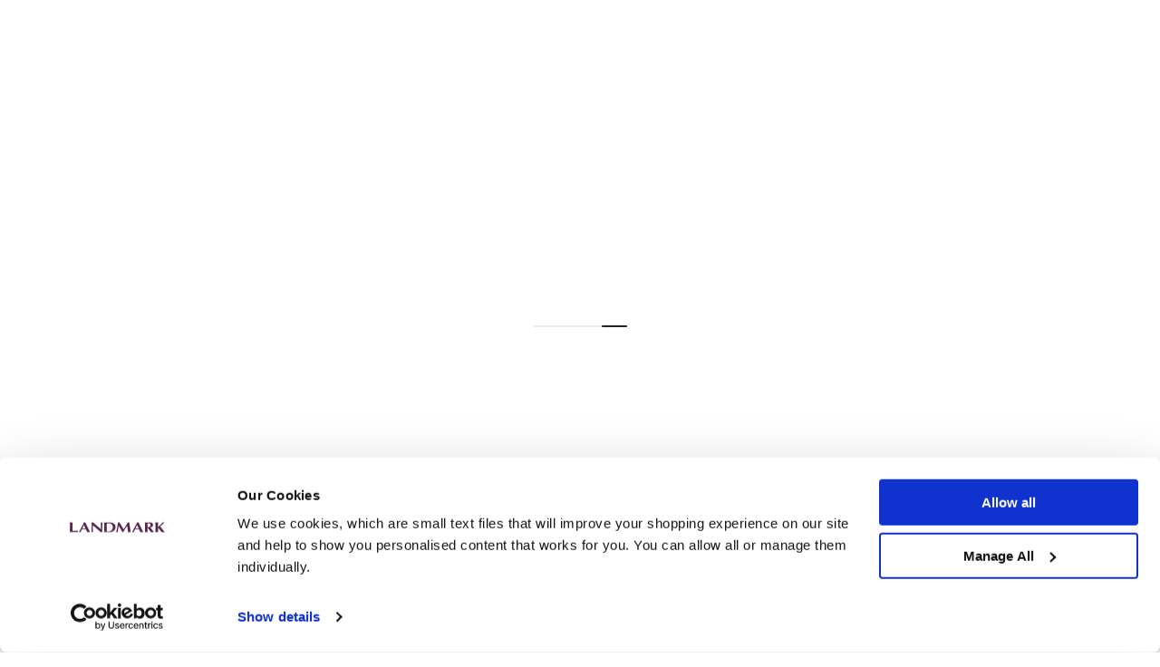

--- FILE ---
content_type: text/html; charset=utf-8
request_url: https://landmarkstores.com/collections/anna-lascata/material-_-suede
body_size: 41399
content:















<!doctype html>
<html class="no-js" lang="en">
  <head>
  <script id="Cookiebot" src="https://consent.cookiebot.com/uc.js" data-cbid="f80043c3-27fb-4a18-8eed-9fb5f861c251" data-blockingmode="auto" type="text/javascript"></script>
     <meta name="facebook-domain-verification" content="6lgyx4g0qh6koaw15ycy2ly2y3pqyb" />
     <!-- Hotjar Tracking Code for https://www.landmarkstores.com/ -->
<script>
    (function(h,o,t,j,a,r){
        h.hj=h.hj||function(){(h.hj.q=h.hj.q||[]).push(arguments)};
        h._hjSettings={hjid:866155,hjsv:6};
        a=o.getElementsByTagName('head')[0];
        r=o.createElement('script');r.async=1;
        r.src=t+h._hjSettings.hjid+j+h._hjSettings.hjsv;
        a.appendChild(r);
    })(window,document,'https://static.hotjar.com/c/hotjar-','.js?sv=');
</script>

<script>
window.KiwiSizing = window.KiwiSizing === undefined ? {} : window.KiwiSizing;
KiwiSizing.shop = "landmarkstores-com.myshopify.com";


</script>

    <meta charset="utf-8">
    <meta http-equiv="X-UA-Compatible" content="IE=edge">
    <meta name="viewport" content="width=device-width,initial-scale=1">
    <meta name="theme-color" content="">
    <link rel="canonical" href="https://landmarkstores.com/collections/anna-lascata/material-_-suede">
    <link rel="preconnect" href="https://cdn.shopify.com" crossorigin><link rel="icon" type="image/png" href="//landmarkstores.com/cdn/shop/files/Favicon.jpg?crop=center&height=32&v=1700052536&width=32"><link rel="preconnect" href="https://fonts.shopifycdn.com" crossorigin><title>
      Anna Lascata at Landmark | Next Day Shipping
 &ndash; tagged "Material _ Suede"</title><meta name="description" content="Discover our collection of Anna Lascata Shirts, Coats and Jackets with DPD Next Day Shipping. Shop the range of beautifully made pieces including the Soldier Suede Coat and Philippa Blouse from this quality British brand.">

<meta property="og:site_name" content="Landmark">
<meta property="og:url" content="https://landmarkstores.com/collections/anna-lascata/material-_-suede">
<meta property="og:title" content="Anna Lascata at Landmark | Next Day Shipping">
<meta property="og:type" content="product.group">
<meta property="og:description" content="Discover our collection of Anna Lascata Shirts, Coats and Jackets with DPD Next Day Shipping. Shop the range of beautifully made pieces including the Soldier Suede Coat and Philippa Blouse from this quality British brand."><meta property="og:image" content="http://landmarkstores.com/cdn/shop/files/landmark_logo_final_15_3_18.jpg?height=628&pad_color=fff&v=1613534574&width=1200">
  <meta property="og:image:secure_url" content="https://landmarkstores.com/cdn/shop/files/landmark_logo_final_15_3_18.jpg?height=628&pad_color=fff&v=1613534574&width=1200">
  <meta property="og:image:width" content="1200">
  <meta property="og:image:height" content="628"><meta name="twitter:card" content="summary_large_image">
<meta name="twitter:title" content="Anna Lascata at Landmark | Next Day Shipping">
<meta name="twitter:description" content="Discover our collection of Anna Lascata Shirts, Coats and Jackets with DPD Next Day Shipping. Shop the range of beautifully made pieces including the Soldier Suede Coat and Philippa Blouse from this quality British brand.">


    <script src="//landmarkstores.com/cdn/shop/t/23/assets/vendor-v4.js" defer="defer"></script>
    <script src="//landmarkstores.com/cdn/shop/t/23/assets/global.js?v=11195214656003998431714734107" defer="defer"></script>

    
  <script>window.performance && window.performance.mark && window.performance.mark('shopify.content_for_header.start');</script><meta name="google-site-verification" content="MDhBYuP9nY5Rcy_ZnNi_D96Q3TjWhCXnG6kgVVaJ3cU">
<meta id="shopify-digital-wallet" name="shopify-digital-wallet" content="/29613981832/digital_wallets/dialog">
<meta name="shopify-checkout-api-token" content="f20f567766abed9bef3dc3b0af38e762">
<meta id="in-context-paypal-metadata" data-shop-id="29613981832" data-venmo-supported="false" data-environment="production" data-locale="en_US" data-paypal-v4="true" data-currency="GBP">
<link rel="alternate" type="application/atom+xml" title="Feed" href="/collections/anna-lascata/material-_-suede.atom" />
<link rel="alternate" type="application/json+oembed" href="https://landmarkstores.com/collections/anna-lascata/material-_-suede.oembed">
<script async="async" src="/checkouts/internal/preloads.js?locale=en-GB"></script>
<link rel="preconnect" href="https://shop.app" crossorigin="anonymous">
<script async="async" src="https://shop.app/checkouts/internal/preloads.js?locale=en-GB&shop_id=29613981832" crossorigin="anonymous"></script>
<script id="apple-pay-shop-capabilities" type="application/json">{"shopId":29613981832,"countryCode":"GB","currencyCode":"GBP","merchantCapabilities":["supports3DS"],"merchantId":"gid:\/\/shopify\/Shop\/29613981832","merchantName":"Landmark","requiredBillingContactFields":["postalAddress","email","phone"],"requiredShippingContactFields":["postalAddress","email","phone"],"shippingType":"shipping","supportedNetworks":["visa","maestro","masterCard","amex","discover","elo"],"total":{"type":"pending","label":"Landmark","amount":"1.00"},"shopifyPaymentsEnabled":true,"supportsSubscriptions":true}</script>
<script id="shopify-features" type="application/json">{"accessToken":"f20f567766abed9bef3dc3b0af38e762","betas":["rich-media-storefront-analytics"],"domain":"landmarkstores.com","predictiveSearch":true,"shopId":29613981832,"locale":"en"}</script>
<script>var Shopify = Shopify || {};
Shopify.shop = "landmarkstores-com.myshopify.com";
Shopify.locale = "en";
Shopify.currency = {"active":"GBP","rate":"1.0"};
Shopify.country = "GB";
Shopify.theme = {"name":"MMShopydevs 2.0 V0.3","id":141183025382,"schema_name":"Be Yours","schema_version":"6.9.1","theme_store_id":1399,"role":"main"};
Shopify.theme.handle = "null";
Shopify.theme.style = {"id":null,"handle":null};
Shopify.cdnHost = "landmarkstores.com/cdn";
Shopify.routes = Shopify.routes || {};
Shopify.routes.root = "/";</script>
<script type="module">!function(o){(o.Shopify=o.Shopify||{}).modules=!0}(window);</script>
<script>!function(o){function n(){var o=[];function n(){o.push(Array.prototype.slice.apply(arguments))}return n.q=o,n}var t=o.Shopify=o.Shopify||{};t.loadFeatures=n(),t.autoloadFeatures=n()}(window);</script>
<script>
  window.ShopifyPay = window.ShopifyPay || {};
  window.ShopifyPay.apiHost = "shop.app\/pay";
  window.ShopifyPay.redirectState = null;
</script>
<script id="shop-js-analytics" type="application/json">{"pageType":"collection"}</script>
<script defer="defer" async type="module" src="//landmarkstores.com/cdn/shopifycloud/shop-js/modules/v2/client.init-shop-cart-sync_DtuiiIyl.en.esm.js"></script>
<script defer="defer" async type="module" src="//landmarkstores.com/cdn/shopifycloud/shop-js/modules/v2/chunk.common_CUHEfi5Q.esm.js"></script>
<script type="module">
  await import("//landmarkstores.com/cdn/shopifycloud/shop-js/modules/v2/client.init-shop-cart-sync_DtuiiIyl.en.esm.js");
await import("//landmarkstores.com/cdn/shopifycloud/shop-js/modules/v2/chunk.common_CUHEfi5Q.esm.js");

  window.Shopify.SignInWithShop?.initShopCartSync?.({"fedCMEnabled":true,"windoidEnabled":true});

</script>
<script>
  window.Shopify = window.Shopify || {};
  if (!window.Shopify.featureAssets) window.Shopify.featureAssets = {};
  window.Shopify.featureAssets['shop-js'] = {"shop-cart-sync":["modules/v2/client.shop-cart-sync_DFoTY42P.en.esm.js","modules/v2/chunk.common_CUHEfi5Q.esm.js"],"init-fed-cm":["modules/v2/client.init-fed-cm_D2UNy1i2.en.esm.js","modules/v2/chunk.common_CUHEfi5Q.esm.js"],"init-shop-email-lookup-coordinator":["modules/v2/client.init-shop-email-lookup-coordinator_BQEe2rDt.en.esm.js","modules/v2/chunk.common_CUHEfi5Q.esm.js"],"shop-cash-offers":["modules/v2/client.shop-cash-offers_3CTtReFF.en.esm.js","modules/v2/chunk.common_CUHEfi5Q.esm.js","modules/v2/chunk.modal_BewljZkx.esm.js"],"shop-button":["modules/v2/client.shop-button_C6oxCjDL.en.esm.js","modules/v2/chunk.common_CUHEfi5Q.esm.js"],"init-windoid":["modules/v2/client.init-windoid_5pix8xhK.en.esm.js","modules/v2/chunk.common_CUHEfi5Q.esm.js"],"avatar":["modules/v2/client.avatar_BTnouDA3.en.esm.js"],"init-shop-cart-sync":["modules/v2/client.init-shop-cart-sync_DtuiiIyl.en.esm.js","modules/v2/chunk.common_CUHEfi5Q.esm.js"],"shop-toast-manager":["modules/v2/client.shop-toast-manager_BYv_8cH1.en.esm.js","modules/v2/chunk.common_CUHEfi5Q.esm.js"],"pay-button":["modules/v2/client.pay-button_FnF9EIkY.en.esm.js","modules/v2/chunk.common_CUHEfi5Q.esm.js"],"shop-login-button":["modules/v2/client.shop-login-button_CH1KUpOf.en.esm.js","modules/v2/chunk.common_CUHEfi5Q.esm.js","modules/v2/chunk.modal_BewljZkx.esm.js"],"init-customer-accounts-sign-up":["modules/v2/client.init-customer-accounts-sign-up_aj7QGgYS.en.esm.js","modules/v2/client.shop-login-button_CH1KUpOf.en.esm.js","modules/v2/chunk.common_CUHEfi5Q.esm.js","modules/v2/chunk.modal_BewljZkx.esm.js"],"init-shop-for-new-customer-accounts":["modules/v2/client.init-shop-for-new-customer-accounts_NbnYRf_7.en.esm.js","modules/v2/client.shop-login-button_CH1KUpOf.en.esm.js","modules/v2/chunk.common_CUHEfi5Q.esm.js","modules/v2/chunk.modal_BewljZkx.esm.js"],"init-customer-accounts":["modules/v2/client.init-customer-accounts_ppedhqCH.en.esm.js","modules/v2/client.shop-login-button_CH1KUpOf.en.esm.js","modules/v2/chunk.common_CUHEfi5Q.esm.js","modules/v2/chunk.modal_BewljZkx.esm.js"],"shop-follow-button":["modules/v2/client.shop-follow-button_CMIBBa6u.en.esm.js","modules/v2/chunk.common_CUHEfi5Q.esm.js","modules/v2/chunk.modal_BewljZkx.esm.js"],"lead-capture":["modules/v2/client.lead-capture_But0hIyf.en.esm.js","modules/v2/chunk.common_CUHEfi5Q.esm.js","modules/v2/chunk.modal_BewljZkx.esm.js"],"checkout-modal":["modules/v2/client.checkout-modal_BBxc70dQ.en.esm.js","modules/v2/chunk.common_CUHEfi5Q.esm.js","modules/v2/chunk.modal_BewljZkx.esm.js"],"shop-login":["modules/v2/client.shop-login_hM3Q17Kl.en.esm.js","modules/v2/chunk.common_CUHEfi5Q.esm.js","modules/v2/chunk.modal_BewljZkx.esm.js"],"payment-terms":["modules/v2/client.payment-terms_CAtGlQYS.en.esm.js","modules/v2/chunk.common_CUHEfi5Q.esm.js","modules/v2/chunk.modal_BewljZkx.esm.js"]};
</script>
<script>(function() {
  var isLoaded = false;
  function asyncLoad() {
    if (isLoaded) return;
    isLoaded = true;
    var urls = ["\/\/shopify.privy.com\/widget.js?shop=landmarkstores-com.myshopify.com","https:\/\/app.kiwisizing.com\/web\/js\/dist\/kiwiSizing\/plugin\/SizingPlugin.prod.js?v=330\u0026shop=landmarkstores-com.myshopify.com","https:\/\/d3hw6dc1ow8pp2.cloudfront.net\/reviewsWidget.min.js?shop=landmarkstores-com.myshopify.com","\/\/swymv3free-01.azureedge.net\/code\/swym-shopify.js?shop=landmarkstores-com.myshopify.com","https:\/\/s3.eu-west-1.amazonaws.com\/production-klarna-il-shopify-osm\/e4ed485f4434fc99f5aa3b93cca936c341960f05\/landmarkstores-com.myshopify.com-1731491857196.js?shop=landmarkstores-com.myshopify.com","https:\/\/na.shgcdn3.com\/pixel-collector.js?shop=landmarkstores-com.myshopify.com"];
    for (var i = 0; i < urls.length; i++) {
      var s = document.createElement('script');
      s.type = 'text/javascript';
      s.async = true;
      s.src = urls[i];
      var x = document.getElementsByTagName('script')[0];
      x.parentNode.insertBefore(s, x);
    }
  };
  if(window.attachEvent) {
    window.attachEvent('onload', asyncLoad);
  } else {
    window.addEventListener('load', asyncLoad, false);
  }
})();</script>
<script id="__st">var __st={"a":29613981832,"offset":0,"reqid":"52530cb6-3d3d-4d28-8855-8697dbadf7d0-1767604167","pageurl":"landmarkstores.com\/collections\/anna-lascata\/material-_-suede","u":"8e4851c9be52","p":"collection","rtyp":"collection","rid":169487466632};</script>
<script>window.ShopifyPaypalV4VisibilityTracking = true;</script>
<script id="captcha-bootstrap">!function(){'use strict';const t='contact',e='account',n='new_comment',o=[[t,t],['blogs',n],['comments',n],[t,'customer']],c=[[e,'customer_login'],[e,'guest_login'],[e,'recover_customer_password'],[e,'create_customer']],r=t=>t.map((([t,e])=>`form[action*='/${t}']:not([data-nocaptcha='true']) input[name='form_type'][value='${e}']`)).join(','),a=t=>()=>t?[...document.querySelectorAll(t)].map((t=>t.form)):[];function s(){const t=[...o],e=r(t);return a(e)}const i='password',u='form_key',d=['recaptcha-v3-token','g-recaptcha-response','h-captcha-response',i],f=()=>{try{return window.sessionStorage}catch{return}},m='__shopify_v',_=t=>t.elements[u];function p(t,e,n=!1){try{const o=window.sessionStorage,c=JSON.parse(o.getItem(e)),{data:r}=function(t){const{data:e,action:n}=t;return t[m]||n?{data:e,action:n}:{data:t,action:n}}(c);for(const[e,n]of Object.entries(r))t.elements[e]&&(t.elements[e].value=n);n&&o.removeItem(e)}catch(o){console.error('form repopulation failed',{error:o})}}const l='form_type',E='cptcha';function T(t){t.dataset[E]=!0}const w=window,h=w.document,L='Shopify',v='ce_forms',y='captcha';let A=!1;((t,e)=>{const n=(g='f06e6c50-85a8-45c8-87d0-21a2b65856fe',I='https://cdn.shopify.com/shopifycloud/storefront-forms-hcaptcha/ce_storefront_forms_captcha_hcaptcha.v1.5.2.iife.js',D={infoText:'Protected by hCaptcha',privacyText:'Privacy',termsText:'Terms'},(t,e,n)=>{const o=w[L][v],c=o.bindForm;if(c)return c(t,g,e,D).then(n);var r;o.q.push([[t,g,e,D],n]),r=I,A||(h.body.append(Object.assign(h.createElement('script'),{id:'captcha-provider',async:!0,src:r})),A=!0)});var g,I,D;w[L]=w[L]||{},w[L][v]=w[L][v]||{},w[L][v].q=[],w[L][y]=w[L][y]||{},w[L][y].protect=function(t,e){n(t,void 0,e),T(t)},Object.freeze(w[L][y]),function(t,e,n,w,h,L){const[v,y,A,g]=function(t,e,n){const i=e?o:[],u=t?c:[],d=[...i,...u],f=r(d),m=r(i),_=r(d.filter((([t,e])=>n.includes(e))));return[a(f),a(m),a(_),s()]}(w,h,L),I=t=>{const e=t.target;return e instanceof HTMLFormElement?e:e&&e.form},D=t=>v().includes(t);t.addEventListener('submit',(t=>{const e=I(t);if(!e)return;const n=D(e)&&!e.dataset.hcaptchaBound&&!e.dataset.recaptchaBound,o=_(e),c=g().includes(e)&&(!o||!o.value);(n||c)&&t.preventDefault(),c&&!n&&(function(t){try{if(!f())return;!function(t){const e=f();if(!e)return;const n=_(t);if(!n)return;const o=n.value;o&&e.removeItem(o)}(t);const e=Array.from(Array(32),(()=>Math.random().toString(36)[2])).join('');!function(t,e){_(t)||t.append(Object.assign(document.createElement('input'),{type:'hidden',name:u})),t.elements[u].value=e}(t,e),function(t,e){const n=f();if(!n)return;const o=[...t.querySelectorAll(`input[type='${i}']`)].map((({name:t})=>t)),c=[...d,...o],r={};for(const[a,s]of new FormData(t).entries())c.includes(a)||(r[a]=s);n.setItem(e,JSON.stringify({[m]:1,action:t.action,data:r}))}(t,e)}catch(e){console.error('failed to persist form',e)}}(e),e.submit())}));const S=(t,e)=>{t&&!t.dataset[E]&&(n(t,e.some((e=>e===t))),T(t))};for(const o of['focusin','change'])t.addEventListener(o,(t=>{const e=I(t);D(e)&&S(e,y())}));const B=e.get('form_key'),M=e.get(l),P=B&&M;t.addEventListener('DOMContentLoaded',(()=>{const t=y();if(P)for(const e of t)e.elements[l].value===M&&p(e,B);[...new Set([...A(),...v().filter((t=>'true'===t.dataset.shopifyCaptcha))])].forEach((e=>S(e,t)))}))}(h,new URLSearchParams(w.location.search),n,t,e,['guest_login'])})(!0,!0)}();</script>
<script integrity="sha256-4kQ18oKyAcykRKYeNunJcIwy7WH5gtpwJnB7kiuLZ1E=" data-source-attribution="shopify.loadfeatures" defer="defer" src="//landmarkstores.com/cdn/shopifycloud/storefront/assets/storefront/load_feature-a0a9edcb.js" crossorigin="anonymous"></script>
<script crossorigin="anonymous" defer="defer" src="//landmarkstores.com/cdn/shopifycloud/storefront/assets/shopify_pay/storefront-65b4c6d7.js?v=20250812"></script>
<script data-source-attribution="shopify.dynamic_checkout.dynamic.init">var Shopify=Shopify||{};Shopify.PaymentButton=Shopify.PaymentButton||{isStorefrontPortableWallets:!0,init:function(){window.Shopify.PaymentButton.init=function(){};var t=document.createElement("script");t.src="https://landmarkstores.com/cdn/shopifycloud/portable-wallets/latest/portable-wallets.en.js",t.type="module",document.head.appendChild(t)}};
</script>
<script data-source-attribution="shopify.dynamic_checkout.buyer_consent">
  function portableWalletsHideBuyerConsent(e){var t=document.getElementById("shopify-buyer-consent"),n=document.getElementById("shopify-subscription-policy-button");t&&n&&(t.classList.add("hidden"),t.setAttribute("aria-hidden","true"),n.removeEventListener("click",e))}function portableWalletsShowBuyerConsent(e){var t=document.getElementById("shopify-buyer-consent"),n=document.getElementById("shopify-subscription-policy-button");t&&n&&(t.classList.remove("hidden"),t.removeAttribute("aria-hidden"),n.addEventListener("click",e))}window.Shopify?.PaymentButton&&(window.Shopify.PaymentButton.hideBuyerConsent=portableWalletsHideBuyerConsent,window.Shopify.PaymentButton.showBuyerConsent=portableWalletsShowBuyerConsent);
</script>
<script data-source-attribution="shopify.dynamic_checkout.cart.bootstrap">document.addEventListener("DOMContentLoaded",(function(){function t(){return document.querySelector("shopify-accelerated-checkout-cart, shopify-accelerated-checkout")}if(t())Shopify.PaymentButton.init();else{new MutationObserver((function(e,n){t()&&(Shopify.PaymentButton.init(),n.disconnect())})).observe(document.body,{childList:!0,subtree:!0})}}));
</script>
<link id="shopify-accelerated-checkout-styles" rel="stylesheet" media="screen" href="https://landmarkstores.com/cdn/shopifycloud/portable-wallets/latest/accelerated-checkout-backwards-compat.css" crossorigin="anonymous">
<style id="shopify-accelerated-checkout-cart">
        #shopify-buyer-consent {
  margin-top: 1em;
  display: inline-block;
  width: 100%;
}

#shopify-buyer-consent.hidden {
  display: none;
}

#shopify-subscription-policy-button {
  background: none;
  border: none;
  padding: 0;
  text-decoration: underline;
  font-size: inherit;
  cursor: pointer;
}

#shopify-subscription-policy-button::before {
  box-shadow: none;
}

      </style>
<script id="sections-script" data-sections="header,footer" defer="defer" src="//landmarkstores.com/cdn/shop/t/23/compiled_assets/scripts.js?17094"></script>
<script>window.performance && window.performance.mark && window.performance.mark('shopify.content_for_header.end');</script>
  





  <script type="text/javascript">
    
      window.__shgMoneyFormat = window.__shgMoneyFormat || {"GBP":{"currency":"GBP","currency_symbol":"£","currency_symbol_location":"left","decimal_places":2,"decimal_separator":".","thousands_separator":","}};
    
    window.__shgCurrentCurrencyCode = window.__shgCurrentCurrencyCode || {
      currency: "GBP",
      currency_symbol: "£",
      decimal_separator: ".",
      thousands_separator: ",",
      decimal_places: 2,
      currency_symbol_location: "left"
    };
  </script>




<style data-shopify>@font-face {
  font-family: "Nunito Sans";
  font-weight: 300;
  font-style: normal;
  font-display: swap;
  src: url("//landmarkstores.com/cdn/fonts/nunito_sans/nunitosans_n3.dd449b0f52a6ad3150beb6eb8d82627ea34fcb52.woff2") format("woff2"),
       url("//landmarkstores.com/cdn/fonts/nunito_sans/nunitosans_n3.45928256bc616e1eba7b853895e4696fe2a37713.woff") format("woff");
}

  @font-face {
  font-family: "Nunito Sans";
  font-weight: 600;
  font-style: normal;
  font-display: swap;
  src: url("//landmarkstores.com/cdn/fonts/nunito_sans/nunitosans_n6.6e9464eba570101a53130c8130a9e17a8eb55c21.woff2") format("woff2"),
       url("//landmarkstores.com/cdn/fonts/nunito_sans/nunitosans_n6.25a0ac0c0a8a26038c7787054dd6058dfbc20fa8.woff") format("woff");
}

  @font-face {
  font-family: "Nunito Sans";
  font-weight: 300;
  font-style: italic;
  font-display: swap;
  src: url("//landmarkstores.com/cdn/fonts/nunito_sans/nunitosans_i3.25cfe26d24b90b67b639ed9f5ce92c1998451bfe.woff2") format("woff2"),
       url("//landmarkstores.com/cdn/fonts/nunito_sans/nunitosans_i3.8b447d33bcae1ea38db366085c0903f48f832383.woff") format("woff");
}

  @font-face {
  font-family: "Nunito Sans";
  font-weight: 600;
  font-style: italic;
  font-display: swap;
  src: url("//landmarkstores.com/cdn/fonts/nunito_sans/nunitosans_i6.e62a4aa1de9af615155fca680231620b75369d24.woff2") format("woff2"),
       url("//landmarkstores.com/cdn/fonts/nunito_sans/nunitosans_i6.84ec3dfef4c401afbcd538286a9d65b772072e4b.woff") format("woff");
}

  @font-face {
  font-family: "Nunito Sans";
  font-weight: 700;
  font-style: normal;
  font-display: swap;
  src: url("//landmarkstores.com/cdn/fonts/nunito_sans/nunitosans_n7.25d963ed46da26098ebeab731e90d8802d989fa5.woff2") format("woff2"),
       url("//landmarkstores.com/cdn/fonts/nunito_sans/nunitosans_n7.d32e3219b3d2ec82285d3027bd673efc61a996c8.woff") format("woff");
}

  @font-face {
  font-family: "Nunito Sans";
  font-weight: 600;
  font-style: normal;
  font-display: swap;
  src: url("//landmarkstores.com/cdn/fonts/nunito_sans/nunitosans_n6.6e9464eba570101a53130c8130a9e17a8eb55c21.woff2") format("woff2"),
       url("//landmarkstores.com/cdn/fonts/nunito_sans/nunitosans_n6.25a0ac0c0a8a26038c7787054dd6058dfbc20fa8.woff") format("woff");
}


  :root {
    --be-yours-version: "6.9.1";
    --font-body-family: "Nunito Sans", sans-serif;
    --font-body-style: normal;
    --font-body-weight: 300;

    --font-heading-family: "Nunito Sans", sans-serif;
    --font-heading-style: normal;
    --font-heading-weight: 700;

    --font-body-scale: 0.8;
    --font-heading-scale: 1.0;

    --font-navigation-family: var(--font-heading-family);
    --font-navigation-size: 11px;
    --font-navigation-weight: var(--font-heading-weight);
    --font-button-family: var(--font-heading-family);
    --font-button-size: 10px;
    --font-button-baseline: 0.2rem;
    --font-price-family: var(--font-body-family);
    --font-price-scale: var(--font-body-scale);

    --color-base-text: 33, 35, 38;
    --color-base-background: 255, 255, 255;
    --color-base-solid-button-labels: 255, 255, 255;
    --color-base-outline-button-labels: 26, 27, 24;
    --color-base-accent: 29, 29, 27;
    --color-base-heading: 26, 27, 24;
    --color-base-border: 81, 50, 78;
    --color-placeholder: 255, 255, 255;
    --color-overlay: 33, 35, 38;
    --color-keyboard-focus: 81, 50, 78;
    --color-shadow: 232, 225, 223;
    --shadow-opacity: 1;

    --color-background-dark: 235, 235, 235;
    --color-price: #1a1b18;
    --color-sale-price: #ae250c;
    --color-reviews: #ffdd8a;
    --color-critical: #d72c0d;
    --color-success: #008060;

    --payment-terms-background-color: #ffffff;
    --page-width: 160rem;
    --page-width-margin: 0rem;

    --card-color-scheme: var(--color-placeholder);
    --card-text-alignment: left;
    --card-flex-alignment: flex-left;
    --card-image-padding: 0px;
    --card-border-width: 0px;
    --card-radius: 0px;
    --card-shadow-horizontal-offset: 0px;
    --card-shadow-vertical-offset: 0px;
    
    --button-radius: 0px;
    --button-border-width: 1px;
    --button-shadow-horizontal-offset: 0px;
    --button-shadow-vertical-offset: 0px;

    --spacing-sections-desktop: 0px;
    --spacing-sections-mobile: 0px;
  }

  *,
  *::before,
  *::after {
    box-sizing: inherit;
  }

  html {
    box-sizing: border-box;
    font-size: calc(var(--font-body-scale) * 62.5%);
    height: 100%;
  }

  body {
    min-height: 100%;
    margin: 0;
    font-size: 1.5rem;
    letter-spacing: 0.06rem;
    line-height: calc(1 + 0.8 / var(--font-body-scale));
    font-family: var(--font-body-family);
    font-style: var(--font-body-style);
    font-weight: var(--font-body-weight);
  }

  @media screen and (min-width: 750px) {
    body {
      font-size: 1.6rem;
    }
  }</style><link href="//landmarkstores.com/cdn/shop/t/23/assets/base.css?v=67760566399202597451733490294" rel="stylesheet" type="text/css" media="all" /><link rel="preload" as="font" href="//landmarkstores.com/cdn/fonts/nunito_sans/nunitosans_n3.dd449b0f52a6ad3150beb6eb8d82627ea34fcb52.woff2" type="font/woff2" crossorigin><link rel="preload" as="font" href="//landmarkstores.com/cdn/fonts/nunito_sans/nunitosans_n7.25d963ed46da26098ebeab731e90d8802d989fa5.woff2" type="font/woff2" crossorigin><link rel="stylesheet" href="//landmarkstores.com/cdn/shop/t/23/assets/component-predictive-search.css?v=21505439471608135461714728533" media="print" onload="this.media='all'"><link rel="stylesheet" href="//landmarkstores.com/cdn/shop/t/23/assets/component-quick-view.css?v=147330403504832757041714728533" media="print" onload="this.media='all'"><script>document.documentElement.className = document.documentElement.className.replace('no-js', 'js');</script>
  
  

<script type="text/javascript">
  
    window.SHG_CUSTOMER = null;
  
</script>







<!-- BEGIN app block: shopify://apps/warnify-pro-warnings/blocks/main/b82106ea-6172-4ab0-814f-17df1cb2b18a -->


<!-- END app block --><!-- BEGIN app block: shopify://apps/okendo/blocks/theme-settings/bb689e69-ea70-4661-8fb7-ad24a2e23c29 --><!-- BEGIN app snippet: header-metafields -->









    <link href="https://d3hw6dc1ow8pp2.cloudfront.net/styles/main.min.css" rel="stylesheet" type="text/css">
<style type="text/css">
.okeReviews .okeReviews-reviewsWidget-header-controls-writeReview {
        display: inline-block;
    }
    .okeReviews .okeReviews-reviewsWidget.is-okeReviews-empty {
        display: block;
    }
</style>
<script type="application/json" id="oke-reviews-settings">
{"analyticsSettings":{"provider":"ua"},"disableInitialReviewsFetchOnProducts":false,"filtersEnabled":false,"initialReviewDisplayCount":5,"locale":"en","omitMicrodata":true,"reviewSortOrder":"date","subscriberId":"7cbfa9dd-f6eb-4506-8786-cdcbd2e559e0","widgetTemplateId":"minimal","starRatingColor":"#56254A","recorderPlus":true,"recorderQandaPlus":true}
</script>

    <link rel="stylesheet" type="text/css" href="https://dov7r31oq5dkj.cloudfront.net/7cbfa9dd-f6eb-4506-8786-cdcbd2e559e0/widget-style-customisations.css?v=33eb744e-ef37-4922-871b-f554adfedab8">










<!-- END app snippet -->

<!-- BEGIN app snippet: widget-plus-initialisation-script -->




<!-- END app snippet -->


<!-- END app block --><!-- BEGIN app block: shopify://apps/klaviyo-email-marketing-sms/blocks/klaviyo-onsite-embed/2632fe16-c075-4321-a88b-50b567f42507 -->












  <script async src="https://static.klaviyo.com/onsite/js/P4acC9/klaviyo.js?company_id=P4acC9"></script>
  <script>!function(){if(!window.klaviyo){window._klOnsite=window._klOnsite||[];try{window.klaviyo=new Proxy({},{get:function(n,i){return"push"===i?function(){var n;(n=window._klOnsite).push.apply(n,arguments)}:function(){for(var n=arguments.length,o=new Array(n),w=0;w<n;w++)o[w]=arguments[w];var t="function"==typeof o[o.length-1]?o.pop():void 0,e=new Promise((function(n){window._klOnsite.push([i].concat(o,[function(i){t&&t(i),n(i)}]))}));return e}}})}catch(n){window.klaviyo=window.klaviyo||[],window.klaviyo.push=function(){var n;(n=window._klOnsite).push.apply(n,arguments)}}}}();</script>

  




  <script>
    window.klaviyoReviewsProductDesignMode = false
  </script>







<!-- END app block --><link href="https://monorail-edge.shopifysvc.com" rel="dns-prefetch">
<script>(function(){if ("sendBeacon" in navigator && "performance" in window) {try {var session_token_from_headers = performance.getEntriesByType('navigation')[0].serverTiming.find(x => x.name == '_s').description;} catch {var session_token_from_headers = undefined;}var session_cookie_matches = document.cookie.match(/_shopify_s=([^;]*)/);var session_token_from_cookie = session_cookie_matches && session_cookie_matches.length === 2 ? session_cookie_matches[1] : "";var session_token = session_token_from_headers || session_token_from_cookie || "";function handle_abandonment_event(e) {var entries = performance.getEntries().filter(function(entry) {return /monorail-edge.shopifysvc.com/.test(entry.name);});if (!window.abandonment_tracked && entries.length === 0) {window.abandonment_tracked = true;var currentMs = Date.now();var navigation_start = performance.timing.navigationStart;var payload = {shop_id: 29613981832,url: window.location.href,navigation_start,duration: currentMs - navigation_start,session_token,page_type: "collection"};window.navigator.sendBeacon("https://monorail-edge.shopifysvc.com/v1/produce", JSON.stringify({schema_id: "online_store_buyer_site_abandonment/1.1",payload: payload,metadata: {event_created_at_ms: currentMs,event_sent_at_ms: currentMs}}));}}window.addEventListener('pagehide', handle_abandonment_event);}}());</script>
<script id="web-pixels-manager-setup">(function e(e,d,r,n,o){if(void 0===o&&(o={}),!Boolean(null===(a=null===(i=window.Shopify)||void 0===i?void 0:i.analytics)||void 0===a?void 0:a.replayQueue)){var i,a;window.Shopify=window.Shopify||{};var t=window.Shopify;t.analytics=t.analytics||{};var s=t.analytics;s.replayQueue=[],s.publish=function(e,d,r){return s.replayQueue.push([e,d,r]),!0};try{self.performance.mark("wpm:start")}catch(e){}var l=function(){var e={modern:/Edge?\/(1{2}[4-9]|1[2-9]\d|[2-9]\d{2}|\d{4,})\.\d+(\.\d+|)|Firefox\/(1{2}[4-9]|1[2-9]\d|[2-9]\d{2}|\d{4,})\.\d+(\.\d+|)|Chrom(ium|e)\/(9{2}|\d{3,})\.\d+(\.\d+|)|(Maci|X1{2}).+ Version\/(15\.\d+|(1[6-9]|[2-9]\d|\d{3,})\.\d+)([,.]\d+|)( \(\w+\)|)( Mobile\/\w+|) Safari\/|Chrome.+OPR\/(9{2}|\d{3,})\.\d+\.\d+|(CPU[ +]OS|iPhone[ +]OS|CPU[ +]iPhone|CPU IPhone OS|CPU iPad OS)[ +]+(15[._]\d+|(1[6-9]|[2-9]\d|\d{3,})[._]\d+)([._]\d+|)|Android:?[ /-](13[3-9]|1[4-9]\d|[2-9]\d{2}|\d{4,})(\.\d+|)(\.\d+|)|Android.+Firefox\/(13[5-9]|1[4-9]\d|[2-9]\d{2}|\d{4,})\.\d+(\.\d+|)|Android.+Chrom(ium|e)\/(13[3-9]|1[4-9]\d|[2-9]\d{2}|\d{4,})\.\d+(\.\d+|)|SamsungBrowser\/([2-9]\d|\d{3,})\.\d+/,legacy:/Edge?\/(1[6-9]|[2-9]\d|\d{3,})\.\d+(\.\d+|)|Firefox\/(5[4-9]|[6-9]\d|\d{3,})\.\d+(\.\d+|)|Chrom(ium|e)\/(5[1-9]|[6-9]\d|\d{3,})\.\d+(\.\d+|)([\d.]+$|.*Safari\/(?![\d.]+ Edge\/[\d.]+$))|(Maci|X1{2}).+ Version\/(10\.\d+|(1[1-9]|[2-9]\d|\d{3,})\.\d+)([,.]\d+|)( \(\w+\)|)( Mobile\/\w+|) Safari\/|Chrome.+OPR\/(3[89]|[4-9]\d|\d{3,})\.\d+\.\d+|(CPU[ +]OS|iPhone[ +]OS|CPU[ +]iPhone|CPU IPhone OS|CPU iPad OS)[ +]+(10[._]\d+|(1[1-9]|[2-9]\d|\d{3,})[._]\d+)([._]\d+|)|Android:?[ /-](13[3-9]|1[4-9]\d|[2-9]\d{2}|\d{4,})(\.\d+|)(\.\d+|)|Mobile Safari.+OPR\/([89]\d|\d{3,})\.\d+\.\d+|Android.+Firefox\/(13[5-9]|1[4-9]\d|[2-9]\d{2}|\d{4,})\.\d+(\.\d+|)|Android.+Chrom(ium|e)\/(13[3-9]|1[4-9]\d|[2-9]\d{2}|\d{4,})\.\d+(\.\d+|)|Android.+(UC? ?Browser|UCWEB|U3)[ /]?(15\.([5-9]|\d{2,})|(1[6-9]|[2-9]\d|\d{3,})\.\d+)\.\d+|SamsungBrowser\/(5\.\d+|([6-9]|\d{2,})\.\d+)|Android.+MQ{2}Browser\/(14(\.(9|\d{2,})|)|(1[5-9]|[2-9]\d|\d{3,})(\.\d+|))(\.\d+|)|K[Aa][Ii]OS\/(3\.\d+|([4-9]|\d{2,})\.\d+)(\.\d+|)/},d=e.modern,r=e.legacy,n=navigator.userAgent;return n.match(d)?"modern":n.match(r)?"legacy":"unknown"}(),u="modern"===l?"modern":"legacy",c=(null!=n?n:{modern:"",legacy:""})[u],f=function(e){return[e.baseUrl,"/wpm","/b",e.hashVersion,"modern"===e.buildTarget?"m":"l",".js"].join("")}({baseUrl:d,hashVersion:r,buildTarget:u}),m=function(e){var d=e.version,r=e.bundleTarget,n=e.surface,o=e.pageUrl,i=e.monorailEndpoint;return{emit:function(e){var a=e.status,t=e.errorMsg,s=(new Date).getTime(),l=JSON.stringify({metadata:{event_sent_at_ms:s},events:[{schema_id:"web_pixels_manager_load/3.1",payload:{version:d,bundle_target:r,page_url:o,status:a,surface:n,error_msg:t},metadata:{event_created_at_ms:s}}]});if(!i)return console&&console.warn&&console.warn("[Web Pixels Manager] No Monorail endpoint provided, skipping logging."),!1;try{return self.navigator.sendBeacon.bind(self.navigator)(i,l)}catch(e){}var u=new XMLHttpRequest;try{return u.open("POST",i,!0),u.setRequestHeader("Content-Type","text/plain"),u.send(l),!0}catch(e){return console&&console.warn&&console.warn("[Web Pixels Manager] Got an unhandled error while logging to Monorail."),!1}}}}({version:r,bundleTarget:l,surface:e.surface,pageUrl:self.location.href,monorailEndpoint:e.monorailEndpoint});try{o.browserTarget=l,function(e){var d=e.src,r=e.async,n=void 0===r||r,o=e.onload,i=e.onerror,a=e.sri,t=e.scriptDataAttributes,s=void 0===t?{}:t,l=document.createElement("script"),u=document.querySelector("head"),c=document.querySelector("body");if(l.async=n,l.src=d,a&&(l.integrity=a,l.crossOrigin="anonymous"),s)for(var f in s)if(Object.prototype.hasOwnProperty.call(s,f))try{l.dataset[f]=s[f]}catch(e){}if(o&&l.addEventListener("load",o),i&&l.addEventListener("error",i),u)u.appendChild(l);else{if(!c)throw new Error("Did not find a head or body element to append the script");c.appendChild(l)}}({src:f,async:!0,onload:function(){if(!function(){var e,d;return Boolean(null===(d=null===(e=window.Shopify)||void 0===e?void 0:e.analytics)||void 0===d?void 0:d.initialized)}()){var d=window.webPixelsManager.init(e)||void 0;if(d){var r=window.Shopify.analytics;r.replayQueue.forEach((function(e){var r=e[0],n=e[1],o=e[2];d.publishCustomEvent(r,n,o)})),r.replayQueue=[],r.publish=d.publishCustomEvent,r.visitor=d.visitor,r.initialized=!0}}},onerror:function(){return m.emit({status:"failed",errorMsg:"".concat(f," has failed to load")})},sri:function(e){var d=/^sha384-[A-Za-z0-9+/=]+$/;return"string"==typeof e&&d.test(e)}(c)?c:"",scriptDataAttributes:o}),m.emit({status:"loading"})}catch(e){m.emit({status:"failed",errorMsg:(null==e?void 0:e.message)||"Unknown error"})}}})({shopId: 29613981832,storefrontBaseUrl: "https://landmarkstores.com",extensionsBaseUrl: "https://extensions.shopifycdn.com/cdn/shopifycloud/web-pixels-manager",monorailEndpoint: "https://monorail-edge.shopifysvc.com/unstable/produce_batch",surface: "storefront-renderer",enabledBetaFlags: ["2dca8a86","a0d5f9d2"],webPixelsConfigList: [{"id":"2213544321","configuration":"{\"accountID\":\"P4acC9\",\"webPixelConfig\":\"eyJlbmFibGVBZGRlZFRvQ2FydEV2ZW50cyI6IHRydWV9\"}","eventPayloadVersion":"v1","runtimeContext":"STRICT","scriptVersion":"524f6c1ee37bacdca7657a665bdca589","type":"APP","apiClientId":123074,"privacyPurposes":["ANALYTICS","MARKETING"],"dataSharingAdjustments":{"protectedCustomerApprovalScopes":["read_customer_address","read_customer_email","read_customer_name","read_customer_personal_data","read_customer_phone"]}},{"id":"1554284929","configuration":"{\"pixel_id\":\"1272079914812992\",\"pixel_type\":\"facebook_pixel\"}","eventPayloadVersion":"v1","runtimeContext":"OPEN","scriptVersion":"ca16bc87fe92b6042fbaa3acc2fbdaa6","type":"APP","apiClientId":2329312,"privacyPurposes":["ANALYTICS","MARKETING","SALE_OF_DATA"],"dataSharingAdjustments":{"protectedCustomerApprovalScopes":["read_customer_address","read_customer_email","read_customer_name","read_customer_personal_data","read_customer_phone"]}},{"id":"1428324737","configuration":"{\"site_id\":\"8db53d99-036b-410b-a14c-f601ebb26317\",\"analytics_endpoint\":\"https:\\\/\\\/na.shgcdn3.com\"}","eventPayloadVersion":"v1","runtimeContext":"STRICT","scriptVersion":"695709fc3f146fa50a25299517a954f2","type":"APP","apiClientId":1158168,"privacyPurposes":["ANALYTICS","MARKETING","SALE_OF_DATA"],"dataSharingAdjustments":{"protectedCustomerApprovalScopes":["read_customer_personal_data"]}},{"id":"933364097","configuration":"{\"config\":\"{\\\"pixel_id\\\":\\\"G-5Q2NTHJX28\\\",\\\"target_country\\\":\\\"GB\\\",\\\"gtag_events\\\":[{\\\"type\\\":\\\"begin_checkout\\\",\\\"action_label\\\":\\\"G-5Q2NTHJX28\\\"},{\\\"type\\\":\\\"search\\\",\\\"action_label\\\":\\\"G-5Q2NTHJX28\\\"},{\\\"type\\\":\\\"view_item\\\",\\\"action_label\\\":[\\\"G-5Q2NTHJX28\\\",\\\"MC-FWTR1J54ZN\\\"]},{\\\"type\\\":\\\"purchase\\\",\\\"action_label\\\":[\\\"G-5Q2NTHJX28\\\",\\\"MC-FWTR1J54ZN\\\"]},{\\\"type\\\":\\\"page_view\\\",\\\"action_label\\\":[\\\"G-5Q2NTHJX28\\\",\\\"MC-FWTR1J54ZN\\\"]},{\\\"type\\\":\\\"add_payment_info\\\",\\\"action_label\\\":\\\"G-5Q2NTHJX28\\\"},{\\\"type\\\":\\\"add_to_cart\\\",\\\"action_label\\\":\\\"G-5Q2NTHJX28\\\"}],\\\"enable_monitoring_mode\\\":false}\"}","eventPayloadVersion":"v1","runtimeContext":"OPEN","scriptVersion":"b2a88bafab3e21179ed38636efcd8a93","type":"APP","apiClientId":1780363,"privacyPurposes":[],"dataSharingAdjustments":{"protectedCustomerApprovalScopes":["read_customer_address","read_customer_email","read_customer_name","read_customer_personal_data","read_customer_phone"]}},{"id":"81133798","configuration":"{\"tagID\":\"2614129827578\"}","eventPayloadVersion":"v1","runtimeContext":"STRICT","scriptVersion":"18031546ee651571ed29edbe71a3550b","type":"APP","apiClientId":3009811,"privacyPurposes":["ANALYTICS","MARKETING","SALE_OF_DATA"],"dataSharingAdjustments":{"protectedCustomerApprovalScopes":["read_customer_address","read_customer_email","read_customer_name","read_customer_personal_data","read_customer_phone"]}},{"id":"25592038","eventPayloadVersion":"1","runtimeContext":"LAX","scriptVersion":"1","type":"CUSTOM","privacyPurposes":["ANALYTICS","MARKETING","SALE_OF_DATA"],"name":"Landmark GTag - Kinase"},{"id":"shopify-app-pixel","configuration":"{}","eventPayloadVersion":"v1","runtimeContext":"STRICT","scriptVersion":"0450","apiClientId":"shopify-pixel","type":"APP","privacyPurposes":["ANALYTICS","MARKETING"]},{"id":"shopify-custom-pixel","eventPayloadVersion":"v1","runtimeContext":"LAX","scriptVersion":"0450","apiClientId":"shopify-pixel","type":"CUSTOM","privacyPurposes":["ANALYTICS","MARKETING"]}],isMerchantRequest: false,initData: {"shop":{"name":"Landmark","paymentSettings":{"currencyCode":"GBP"},"myshopifyDomain":"landmarkstores-com.myshopify.com","countryCode":"GB","storefrontUrl":"https:\/\/landmarkstores.com"},"customer":null,"cart":null,"checkout":null,"productVariants":[],"purchasingCompany":null},},"https://landmarkstores.com/cdn","da62cc92w68dfea28pcf9825a4m392e00d0",{"modern":"","legacy":""},{"shopId":"29613981832","storefrontBaseUrl":"https:\/\/landmarkstores.com","extensionBaseUrl":"https:\/\/extensions.shopifycdn.com\/cdn\/shopifycloud\/web-pixels-manager","surface":"storefront-renderer","enabledBetaFlags":"[\"2dca8a86\", \"a0d5f9d2\"]","isMerchantRequest":"false","hashVersion":"da62cc92w68dfea28pcf9825a4m392e00d0","publish":"custom","events":"[[\"page_viewed\",{}],[\"collection_viewed\",{\"collection\":{\"id\":\"169487466632\",\"title\":\"ANNA LASCATA\",\"productVariants\":[{\"price\":{\"amount\":219.0,\"currencyCode\":\"GBP\"},\"product\":{\"title\":\"Anna Waistcoat - Tuffler\",\"vendor\":\"ANNA LASCATA\",\"id\":\"4492896960648\",\"untranslatedTitle\":\"Anna Waistcoat - Tuffler\",\"url\":\"\/products\/anna-waistcoat\",\"type\":\"LADIES\"},\"id\":\"43910576373990\",\"image\":{\"src\":\"\/\/landmarkstores.com\/cdn\/shop\/files\/SRI_ANNA-LASCATA-ANNA-SUEDE-WAISTCOAT-I_0.JPG?v=1695824324\"},\"sku\":\"201972\",\"title\":\"34 \/ TUFFLER\",\"untranslatedTitle\":\"34 \/ TUFFLER\"}]}}]]"});</script><script>
  window.ShopifyAnalytics = window.ShopifyAnalytics || {};
  window.ShopifyAnalytics.meta = window.ShopifyAnalytics.meta || {};
  window.ShopifyAnalytics.meta.currency = 'GBP';
  var meta = {"products":[{"id":4492896960648,"gid":"gid:\/\/shopify\/Product\/4492896960648","vendor":"ANNA LASCATA","type":"LADIES","handle":"anna-waistcoat","variants":[{"id":43910576373990,"price":21900,"name":"Anna Waistcoat - Tuffler - 34 \/ TUFFLER","public_title":"34 \/ TUFFLER","sku":"201972"},{"id":43910576242918,"price":21900,"name":"Anna Waistcoat - Tuffler - 36 \/ TUFFLER","public_title":"36 \/ TUFFLER","sku":"186588"},{"id":43910576275686,"price":21900,"name":"Anna Waistcoat - Tuffler - 38 \/ TUFFLER","public_title":"38 \/ TUFFLER","sku":"186589"},{"id":43910576308454,"price":21900,"name":"Anna Waistcoat - Tuffler - 40 \/ TUFFLER","public_title":"40 \/ TUFFLER","sku":"186590"},{"id":43910576341222,"price":21900,"name":"Anna Waistcoat - Tuffler - 42 \/ TUFFLER","public_title":"42 \/ TUFFLER","sku":"186591"},{"id":43910576406758,"price":21900,"name":"Anna Waistcoat - Tuffler - 44 \/ TUFFLER","public_title":"44 \/ TUFFLER","sku":"201973"}],"remote":false}],"page":{"pageType":"collection","resourceType":"collection","resourceId":169487466632,"requestId":"52530cb6-3d3d-4d28-8855-8697dbadf7d0-1767604167"}};
  for (var attr in meta) {
    window.ShopifyAnalytics.meta[attr] = meta[attr];
  }
</script>
<script class="analytics">
  (function () {
    var customDocumentWrite = function(content) {
      var jquery = null;

      if (window.jQuery) {
        jquery = window.jQuery;
      } else if (window.Checkout && window.Checkout.$) {
        jquery = window.Checkout.$;
      }

      if (jquery) {
        jquery('body').append(content);
      }
    };

    var hasLoggedConversion = function(token) {
      if (token) {
        return document.cookie.indexOf('loggedConversion=' + token) !== -1;
      }
      return false;
    }

    var setCookieIfConversion = function(token) {
      if (token) {
        var twoMonthsFromNow = new Date(Date.now());
        twoMonthsFromNow.setMonth(twoMonthsFromNow.getMonth() + 2);

        document.cookie = 'loggedConversion=' + token + '; expires=' + twoMonthsFromNow;
      }
    }

    var trekkie = window.ShopifyAnalytics.lib = window.trekkie = window.trekkie || [];
    if (trekkie.integrations) {
      return;
    }
    trekkie.methods = [
      'identify',
      'page',
      'ready',
      'track',
      'trackForm',
      'trackLink'
    ];
    trekkie.factory = function(method) {
      return function() {
        var args = Array.prototype.slice.call(arguments);
        args.unshift(method);
        trekkie.push(args);
        return trekkie;
      };
    };
    for (var i = 0; i < trekkie.methods.length; i++) {
      var key = trekkie.methods[i];
      trekkie[key] = trekkie.factory(key);
    }
    trekkie.load = function(config) {
      trekkie.config = config || {};
      trekkie.config.initialDocumentCookie = document.cookie;
      var first = document.getElementsByTagName('script')[0];
      var script = document.createElement('script');
      script.type = 'text/javascript';
      script.onerror = function(e) {
        var scriptFallback = document.createElement('script');
        scriptFallback.type = 'text/javascript';
        scriptFallback.onerror = function(error) {
                var Monorail = {
      produce: function produce(monorailDomain, schemaId, payload) {
        var currentMs = new Date().getTime();
        var event = {
          schema_id: schemaId,
          payload: payload,
          metadata: {
            event_created_at_ms: currentMs,
            event_sent_at_ms: currentMs
          }
        };
        return Monorail.sendRequest("https://" + monorailDomain + "/v1/produce", JSON.stringify(event));
      },
      sendRequest: function sendRequest(endpointUrl, payload) {
        // Try the sendBeacon API
        if (window && window.navigator && typeof window.navigator.sendBeacon === 'function' && typeof window.Blob === 'function' && !Monorail.isIos12()) {
          var blobData = new window.Blob([payload], {
            type: 'text/plain'
          });

          if (window.navigator.sendBeacon(endpointUrl, blobData)) {
            return true;
          } // sendBeacon was not successful

        } // XHR beacon

        var xhr = new XMLHttpRequest();

        try {
          xhr.open('POST', endpointUrl);
          xhr.setRequestHeader('Content-Type', 'text/plain');
          xhr.send(payload);
        } catch (e) {
          console.log(e);
        }

        return false;
      },
      isIos12: function isIos12() {
        return window.navigator.userAgent.lastIndexOf('iPhone; CPU iPhone OS 12_') !== -1 || window.navigator.userAgent.lastIndexOf('iPad; CPU OS 12_') !== -1;
      }
    };
    Monorail.produce('monorail-edge.shopifysvc.com',
      'trekkie_storefront_load_errors/1.1',
      {shop_id: 29613981832,
      theme_id: 141183025382,
      app_name: "storefront",
      context_url: window.location.href,
      source_url: "//landmarkstores.com/cdn/s/trekkie.storefront.8f32c7f0b513e73f3235c26245676203e1209161.min.js"});

        };
        scriptFallback.async = true;
        scriptFallback.src = '//landmarkstores.com/cdn/s/trekkie.storefront.8f32c7f0b513e73f3235c26245676203e1209161.min.js';
        first.parentNode.insertBefore(scriptFallback, first);
      };
      script.async = true;
      script.src = '//landmarkstores.com/cdn/s/trekkie.storefront.8f32c7f0b513e73f3235c26245676203e1209161.min.js';
      first.parentNode.insertBefore(script, first);
    };
    trekkie.load(
      {"Trekkie":{"appName":"storefront","development":false,"defaultAttributes":{"shopId":29613981832,"isMerchantRequest":null,"themeId":141183025382,"themeCityHash":"12435751391973395725","contentLanguage":"en","currency":"GBP"},"isServerSideCookieWritingEnabled":true,"monorailRegion":"shop_domain","enabledBetaFlags":["65f19447"]},"Session Attribution":{},"S2S":{"facebookCapiEnabled":true,"source":"trekkie-storefront-renderer","apiClientId":580111}}
    );

    var loaded = false;
    trekkie.ready(function() {
      if (loaded) return;
      loaded = true;

      window.ShopifyAnalytics.lib = window.trekkie;

      var originalDocumentWrite = document.write;
      document.write = customDocumentWrite;
      try { window.ShopifyAnalytics.merchantGoogleAnalytics.call(this); } catch(error) {};
      document.write = originalDocumentWrite;

      window.ShopifyAnalytics.lib.page(null,{"pageType":"collection","resourceType":"collection","resourceId":169487466632,"requestId":"52530cb6-3d3d-4d28-8855-8697dbadf7d0-1767604167","shopifyEmitted":true});

      var match = window.location.pathname.match(/checkouts\/(.+)\/(thank_you|post_purchase)/)
      var token = match? match[1]: undefined;
      if (!hasLoggedConversion(token)) {
        setCookieIfConversion(token);
        window.ShopifyAnalytics.lib.track("Viewed Product Category",{"currency":"GBP","category":"Collection: anna-lascata","collectionName":"anna-lascata","collectionId":169487466632,"nonInteraction":true},undefined,undefined,{"shopifyEmitted":true});
      }
    });


        var eventsListenerScript = document.createElement('script');
        eventsListenerScript.async = true;
        eventsListenerScript.src = "//landmarkstores.com/cdn/shopifycloud/storefront/assets/shop_events_listener-3da45d37.js";
        document.getElementsByTagName('head')[0].appendChild(eventsListenerScript);

})();</script>
  <script>
  if (!window.ga || (window.ga && typeof window.ga !== 'function')) {
    window.ga = function ga() {
      (window.ga.q = window.ga.q || []).push(arguments);
      if (window.Shopify && window.Shopify.analytics && typeof window.Shopify.analytics.publish === 'function') {
        window.Shopify.analytics.publish("ga_stub_called", {}, {sendTo: "google_osp_migration"});
      }
      console.error("Shopify's Google Analytics stub called with:", Array.from(arguments), "\nSee https://help.shopify.com/manual/promoting-marketing/pixels/pixel-migration#google for more information.");
    };
    if (window.Shopify && window.Shopify.analytics && typeof window.Shopify.analytics.publish === 'function') {
      window.Shopify.analytics.publish("ga_stub_initialized", {}, {sendTo: "google_osp_migration"});
    }
  }
</script>
<script
  defer
  src="https://landmarkstores.com/cdn/shopifycloud/perf-kit/shopify-perf-kit-2.1.2.min.js"
  data-application="storefront-renderer"
  data-shop-id="29613981832"
  data-render-region="gcp-us-east1"
  data-page-type="collection"
  data-theme-instance-id="141183025382"
  data-theme-name="Be Yours"
  data-theme-version="6.9.1"
  data-monorail-region="shop_domain"
  data-resource-timing-sampling-rate="10"
  data-shs="true"
  data-shs-beacon="true"
  data-shs-export-with-fetch="true"
  data-shs-logs-sample-rate="1"
  data-shs-beacon-endpoint="https://landmarkstores.com/api/collect"
></script>
</head>

  <body class="template-collection" data-animate-image data-lazy-image>
    <a class="skip-to-content-link button button--small visually-hidden" href="#MainContent">
      Skip to content
    </a>

    <style>.transition-cover{display:flex;align-items:center;justify-content:center;position:fixed;top:0;left:0;height:100vh;width:100vw;background-color:rgb(var(--color-background));z-index:1000;pointer-events:none;transition-property:opacity,visibility;transition-duration:var(--duration-default);transition-timing-function:ease}.loading-bar{width:13rem;height:.2rem;border-radius:.2rem;background-color:rgb(var(--color-background-dark));position:relative;overflow:hidden}.loading-bar::after{content:"";height:100%;width:6.8rem;position:absolute;transform:translate(-3.4rem);background-color:rgb(var(--color-base-text));border-radius:.2rem;animation:initial-loading 1.5s ease infinite}@keyframes initial-loading{0%{transform:translate(-3.4rem)}50%{transform:translate(9.6rem)}to{transform:translate(-3.4rem)}}.loaded .transition-cover{opacity:0;visibility:hidden}.unloading .transition-cover{opacity:1;visibility:visible}.unloading.loaded .loading-bar{display:none}</style>
  <div class="transition-cover">
    <span class="loading-bar"></span>
  </div>

    <div class="transition-body">
      <!-- BEGIN sections: header-group -->
<div id="shopify-section-sections--17656960123110__announcement-bar" class="shopify-section shopify-section-group-header-group shopify-section-announcement-bar"><style data-shopify>#shopify-section-sections--17656960123110__announcement-bar {
      --section-padding-top: 4px;
      --section-padding-bottom: 0px;
      --gradient-background: #781c0e;
      --color-background: 120, 28, 14;
      --color-foreground: 255, 255, 255;
    }

    :root {
      --announcement-height: calc(36px + (4px * 0.75));
    }

    @media screen and (min-width: 990px) {
      :root {
        --announcement-height: 40px;
      }
    }</style><link href="//landmarkstores.com/cdn/shop/t/23/assets/section-announcement-bar.css?v=177632717117168826561714728533" rel="stylesheet" type="text/css" media="all" />

  <div class="announcement-bar header-section--padding">
    <div class="page-width">
      <announcement-bar data-layout="carousel" data-mobile-layout="carousel" data-autorotate="true" data-autorotate-speed="5" data-block-count="1" data-speed="1.6" data-direction="left">
        <div class="announcement-slider"><div class="announcement-slider__slide" style="--font-size: 13px;" data-index="0" ><a class="announcement-link" href="/pages/sales"><span class="announcement-text small-hide medium-hide">WINTER SALE NOW LIVE</span>
                  <span class="announcement-text large-up-hide">WINTER SALE NOW LIVE</span></a></div></div></announcement-bar>
    </div>
  </div><script src="//landmarkstores.com/cdn/shop/t/23/assets/announcement-bar.js?v=174306662548894074801714728533" defer="defer"></script>
</div><div id="shopify-section-sections--17656960123110__header" class="shopify-section shopify-section-group-header-group shopify-section-header"><style data-shopify>#shopify-section-sections--17656960123110__header {
    --section-padding-top: 20px;
    --section-padding-bottom: 20px;
    --image-logo-height: 14px;
    --gradient-header-background: #ffffff;
    --color-header-background: 255, 255, 255;
    --color-header-foreground: 40, 40, 40;
    --color-header-border: 33, 35, 38;
    --icon-weight: 0.9px;
  }</style><style>
  @media screen and (min-width: 750px) {
    #shopify-section-sections--17656960123110__header {
      --image-logo-height: 20px;
    }
  }header-drawer {
    display: block;
  }

  @media screen and (min-width: 990px) {
    header-drawer {
      display: none;
    }
  }

  .menu-drawer-container {
    display: flex;
    position: static;
  }

  .list-menu {
    list-style: none;
    padding: 0;
    margin: 0;
  }

  .list-menu--inline {
    display: inline-flex;
    flex-wrap: wrap;
    column-gap: 1.5rem;
  }

  .list-menu__item--link {
    text-decoration: none;
    padding-bottom: 1rem;
    padding-top: 1rem;
    line-height: calc(1 + 0.8 / var(--font-body-scale));
  }

  @media screen and (min-width: 750px) {
    .list-menu__item--link {
      padding-bottom: 0.5rem;
      padding-top: 0.5rem;
    }
  }

  .localization-form {
    padding-inline-start: 1.5rem;
    padding-inline-end: 1.5rem;
  }

  localization-form .localization-selector {
    background-color: transparent;
    box-shadow: none;
    padding: 1rem 0;
    height: auto;
    margin: 0;
    line-height: calc(1 + .8 / var(--font-body-scale));
    letter-spacing: .04rem;
  }

  .localization-form__select .icon-caret {
    width: 0.8rem;
    margin-inline-start: 1rem;
  }
</style>

<link rel="stylesheet" href="//landmarkstores.com/cdn/shop/t/23/assets/component-sticky-header.css?v=162331643638116400881714728533" media="print" onload="this.media='all'">
<link rel="stylesheet" href="//landmarkstores.com/cdn/shop/t/23/assets/component-list-menu.css?v=154923630017571300081714728533" media="print" onload="this.media='all'">
<link rel="stylesheet" href="//landmarkstores.com/cdn/shop/t/23/assets/component-search.css?v=44442862756793379551714728533" media="print" onload="this.media='all'">
<link rel="stylesheet" href="//landmarkstores.com/cdn/shop/t/23/assets/component-menu-drawer.css?v=181516520195622115081714728533" media="print" onload="this.media='all'"><link rel="stylesheet" href="//landmarkstores.com/cdn/shop/t/23/assets/component-cart-drawer.css?v=12489917613914098531714728533" media="print" onload="this.media='all'">
<link rel="stylesheet" href="//landmarkstores.com/cdn/shop/t/23/assets/component-discounts.css?v=95161821600007313611714728533" media="print" onload="this.media='all'"><link rel="stylesheet" href="//landmarkstores.com/cdn/shop/t/23/assets/component-price.css?v=31654658090061505171714728533" media="print" onload="this.media='all'">
  <link rel="stylesheet" href="//landmarkstores.com/cdn/shop/t/23/assets/component-loading-overlay.css?v=121974073346977247381714728533" media="print" onload="this.media='all'"><link rel="stylesheet" href="//landmarkstores.com/cdn/shop/t/23/assets/component-menu-dropdown.css?v=170337637735913736061714728533" media="print" onload="this.media='all'">
  <script src="//landmarkstores.com/cdn/shop/t/23/assets/menu-dropdown.js?v=84406870153186263601714728533" defer="defer"></script><noscript><link href="//landmarkstores.com/cdn/shop/t/23/assets/component-sticky-header.css?v=162331643638116400881714728533" rel="stylesheet" type="text/css" media="all" /></noscript>
<noscript><link href="//landmarkstores.com/cdn/shop/t/23/assets/component-list-menu.css?v=154923630017571300081714728533" rel="stylesheet" type="text/css" media="all" /></noscript>
<noscript><link href="//landmarkstores.com/cdn/shop/t/23/assets/component-search.css?v=44442862756793379551714728533" rel="stylesheet" type="text/css" media="all" /></noscript>
<noscript><link href="//landmarkstores.com/cdn/shop/t/23/assets/component-menu-dropdown.css?v=170337637735913736061714728533" rel="stylesheet" type="text/css" media="all" /></noscript>
<noscript><link href="//landmarkstores.com/cdn/shop/t/23/assets/component-menu-drawer.css?v=181516520195622115081714728533" rel="stylesheet" type="text/css" media="all" /></noscript>

<script src="//landmarkstores.com/cdn/shop/t/23/assets/search-modal.js?v=116111636907037380331714728533" defer="defer"></script><script src="//landmarkstores.com/cdn/shop/t/23/assets/cart-recommendations.js?v=90721338966468528161714728533" defer="defer"></script>
  <link rel="stylesheet" href="//landmarkstores.com/cdn/shop/t/23/assets/component-cart-recommendations.css?v=163579405092959948321714728533" media="print" onload="this.media='all'"><svg xmlns="http://www.w3.org/2000/svg" class="hidden">
    <symbol id="icon-cart" fill="none" viewbox="0 0 18 19">
      <path d="M3.09333 5.87954L16.2853 5.87945V5.87945C16.3948 5.8795 16.4836 5.96831 16.4836 6.07785V11.4909C16.4836 11.974 16.1363 12.389 15.6603 12.4714C11.3279 13.2209 9.49656 13.2033 5.25251 13.9258C4.68216 14.0229 4.14294 13.6285 4.0774 13.0537C3.77443 10.3963 2.99795 3.58502 2.88887 2.62142C2.75288 1.42015 0.905376 1.51528 0.283581 1.51478" stroke="currentColor"/>
      <path d="M13.3143 16.8554C13.3143 17.6005 13.9183 18.2045 14.6634 18.2045C15.4085 18.2045 16.0125 17.6005 16.0125 16.8554C16.0125 16.1104 15.4085 15.5063 14.6634 15.5063C13.9183 15.5063 13.3143 16.1104 13.3143 16.8554Z" fill="currentColor"/>
      <path d="M3.72831 16.8554C3.72831 17.6005 4.33233 18.2045 5.07741 18.2045C5.8225 18.2045 6.42651 17.6005 6.42651 16.8554C6.42651 16.1104 5.8225 15.5063 5.07741 15.5063C4.33233 15.5063 3.72831 16.1104 3.72831 16.8554Z" fill="currentColor"/>
    </symbol>
  <symbol id="icon-close" fill="none" viewBox="0 0 12 12">
    <path d="M1 1L11 11" stroke="currentColor" stroke-linecap="round" fill="none"/>
    <path d="M11 1L1 11" stroke="currentColor" stroke-linecap="round" fill="none"/>
  </symbol>
  <symbol id="icon-search" fill="none" viewBox="0 0 15 17">
    <circle cx="7.11113" cy="7.11113" r="6.56113" stroke="currentColor" fill="none"/>
    <path d="M11.078 12.3282L13.8878 16.0009" stroke="currentColor" stroke-linecap="round" fill="none"/>
  </symbol>
</svg><sticky-header data-scroll-up class="header-wrapper">
  <header class="header header--top-center header--mobile-center page-width header-section--padding">
    <div class="header__left"
    >
<header-drawer>
  <details class="menu-drawer-container">
    <summary class="header__icon header__icon--menu focus-inset" aria-label="Menu">
      <span class="header__icon header__icon--summary">
        <svg
      xmlns="http://www.w3.org/2000/svg"
      aria-hidden="true"
      focusable="false"
      class="icon icon-hamburger"
      fill="none"
      viewBox="0 0 32 32"
    >
      <path d="M0 26.667h32M0 16h26.98M0 5.333h32" stroke="currentColor"/>
    </svg>
        <svg class="icon icon-close" aria-hidden="true" focusable="false">
          <use href="#icon-close"></use>
        </svg>
      </span>
    </summary>
    <div id="menu-drawer" class="menu-drawer motion-reduce" tabindex="-1">
      <div class="menu-drawer__inner-container">
        <div class="menu-drawer__navigation-container">
          <drawer-close-button class="header__icon header__icon--menu medium-hide large-up-hide" data-animate data-animate-delay-1>
            <svg class="icon icon-close" aria-hidden="true" focusable="false">
              <use href="#icon-close"></use>
            </svg>
          </drawer-close-button>
          <nav class="menu-drawer__navigation" data-animate data-animate-delay-1>
            <ul class="menu-drawer__menu list-menu" role="list"><li><details>
                      <summary>
                        <span class="menu-drawer__menu-item list-menu__item animate-arrow focus-inset">SALE<svg
      xmlns="http://www.w3.org/2000/svg"
      aria-hidden="true"
      focusable="false"
      class="icon icon-arrow"
      fill="none"
      viewBox="0 0 14 10"
    >
      <path fill-rule="evenodd" clip-rule="evenodd" d="M8.537.808a.5.5 0 01.817-.162l4 4a.5.5 0 010 .708l-4 4a.5.5 0 11-.708-.708L11.793 5.5H1a.5.5 0 010-1h10.793L8.646 1.354a.5.5 0 01-.109-.546z" fill="currentColor"/>
    </svg><svg
      xmlns="http://www.w3.org/2000/svg"
      aria-hidden="true"
      focusable="false"
      class="icon icon-caret"
      fill="none"
      viewBox="0 0 24 15"
    >
      <path fill-rule="evenodd" clip-rule="evenodd" d="M12 15c-.3 0-.6-.1-.8-.4l-11-13C-.2 1.2-.1.5.3.2c.4-.4 1.1-.3 1.4.1L12 12.5 22.2.4c.4-.4 1-.5 1.4-.1.4.4.5 1 .1 1.4l-11 13c-.1.2-.4.3-.7.3z" fill="currentColor"/>
    </svg></span>
                      </summary>
                      <div id="link-sale" class="menu-drawer__submenu motion-reduce" tabindex="-1">
                        <div class="menu-drawer__inner-submenu">
                          <div class="menu-drawer__topbar">
                            <button type="button" class="menu-drawer__close-button focus-inset" aria-expanded="true" data-close>
                              <svg
      xmlns="http://www.w3.org/2000/svg"
      aria-hidden="true"
      focusable="false"
      class="icon icon-arrow"
      fill="none"
      viewBox="0 0 14 10"
    >
      <path fill-rule="evenodd" clip-rule="evenodd" d="M8.537.808a.5.5 0 01.817-.162l4 4a.5.5 0 010 .708l-4 4a.5.5 0 11-.708-.708L11.793 5.5H1a.5.5 0 010-1h10.793L8.646 1.354a.5.5 0 01-.109-.546z" fill="currentColor"/>
    </svg>
                            </button>
                            <a class="menu-drawer__menu-item" href="/pages/sales">SALE</a>
                          </div>
                          <ul class="menu-drawer__menu list-menu" role="list" tabindex="-1"><li><details>
                                    <summary>
                                      <span class="menu-drawer__menu-item list-menu__item animate-arrow focus-inset">All Women&#39;s Sale<svg
      xmlns="http://www.w3.org/2000/svg"
      aria-hidden="true"
      focusable="false"
      class="icon icon-arrow"
      fill="none"
      viewBox="0 0 14 10"
    >
      <path fill-rule="evenodd" clip-rule="evenodd" d="M8.537.808a.5.5 0 01.817-.162l4 4a.5.5 0 010 .708l-4 4a.5.5 0 11-.708-.708L11.793 5.5H1a.5.5 0 010-1h10.793L8.646 1.354a.5.5 0 01-.109-.546z" fill="currentColor"/>
    </svg><svg
      xmlns="http://www.w3.org/2000/svg"
      aria-hidden="true"
      focusable="false"
      class="icon icon-caret"
      fill="none"
      viewBox="0 0 24 15"
    >
      <path fill-rule="evenodd" clip-rule="evenodd" d="M12 15c-.3 0-.6-.1-.8-.4l-11-13C-.2 1.2-.1.5.3.2c.4-.4 1.1-.3 1.4.1L12 12.5 22.2.4c.4-.4 1-.5 1.4-.1.4.4.5 1 .1 1.4l-11 13c-.1.2-.4.3-.7.3z" fill="currentColor"/>
    </svg></span>
                                    </summary>
                                    <div id="childlink-all-womens-sale" class="menu-drawer__submenu motion-reduce">
                                      <div class="menu-drawer__topbar">
                                        <button type="button" class="menu-drawer__close-button focus-inset" aria-expanded="true" data-close>
                                          <svg
      xmlns="http://www.w3.org/2000/svg"
      aria-hidden="true"
      focusable="false"
      class="icon icon-arrow"
      fill="none"
      viewBox="0 0 14 10"
    >
      <path fill-rule="evenodd" clip-rule="evenodd" d="M8.537.808a.5.5 0 01.817-.162l4 4a.5.5 0 010 .708l-4 4a.5.5 0 11-.708-.708L11.793 5.5H1a.5.5 0 010-1h10.793L8.646 1.354a.5.5 0 01-.109-.546z" fill="currentColor"/>
    </svg>
                                        </button>
                                        <a class="menu-drawer__menu-item" href="/collections/womens-sale">All Women&#39;s Sale</a>
                                      </div>
                                      <ul class="menu-drawer__menu list-menu" role="list" tabindex="-1"><li>
                                            <a href="/collections/womens-sale-coats-jackets" class="menu-drawer__menu-item list-menu__item focus-inset">
                                              Coats &amp; Jackets 
                                            </a>
                                          </li><li>
                                            <a href="/collections/womens-sale-fleece" class="menu-drawer__menu-item list-menu__item focus-inset">
                                              Fleece
                                            </a>
                                          </li><li>
                                            <a href="/collections/womens-sale-knitwear-jumpers" class="menu-drawer__menu-item list-menu__item focus-inset">
                                              Knitwear &amp; Jumpers
                                            </a>
                                          </li><li>
                                            <a href="/collections/womens-sale-footwear" class="menu-drawer__menu-item list-menu__item focus-inset">
                                              Footwear
                                            </a>
                                          </li><li>
                                            <a href="/collections/womens-sale-1/On-Sale" class="menu-drawer__menu-item list-menu__item focus-inset">
                                              Blouses &amp; Shirts
                                            </a>
                                          </li><li>
                                            <a href="/collections/womens-sale" class="menu-drawer__menu-item list-menu__item focus-inset">
                                              All Sale
                                            </a>
                                          </li></ul>
                                    </div>
                                  </details></li><li><details>
                                    <summary>
                                      <span class="menu-drawer__menu-item list-menu__item animate-arrow focus-inset">All Men&#39;s Sale<svg
      xmlns="http://www.w3.org/2000/svg"
      aria-hidden="true"
      focusable="false"
      class="icon icon-arrow"
      fill="none"
      viewBox="0 0 14 10"
    >
      <path fill-rule="evenodd" clip-rule="evenodd" d="M8.537.808a.5.5 0 01.817-.162l4 4a.5.5 0 010 .708l-4 4a.5.5 0 11-.708-.708L11.793 5.5H1a.5.5 0 010-1h10.793L8.646 1.354a.5.5 0 01-.109-.546z" fill="currentColor"/>
    </svg><svg
      xmlns="http://www.w3.org/2000/svg"
      aria-hidden="true"
      focusable="false"
      class="icon icon-caret"
      fill="none"
      viewBox="0 0 24 15"
    >
      <path fill-rule="evenodd" clip-rule="evenodd" d="M12 15c-.3 0-.6-.1-.8-.4l-11-13C-.2 1.2-.1.5.3.2c.4-.4 1.1-.3 1.4.1L12 12.5 22.2.4c.4-.4 1-.5 1.4-.1.4.4.5 1 .1 1.4l-11 13c-.1.2-.4.3-.7.3z" fill="currentColor"/>
    </svg></span>
                                    </summary>
                                    <div id="childlink-all-mens-sale" class="menu-drawer__submenu motion-reduce">
                                      <div class="menu-drawer__topbar">
                                        <button type="button" class="menu-drawer__close-button focus-inset" aria-expanded="true" data-close>
                                          <svg
      xmlns="http://www.w3.org/2000/svg"
      aria-hidden="true"
      focusable="false"
      class="icon icon-arrow"
      fill="none"
      viewBox="0 0 14 10"
    >
      <path fill-rule="evenodd" clip-rule="evenodd" d="M8.537.808a.5.5 0 01.817-.162l4 4a.5.5 0 010 .708l-4 4a.5.5 0 11-.708-.708L11.793 5.5H1a.5.5 0 010-1h10.793L8.646 1.354a.5.5 0 01-.109-.546z" fill="currentColor"/>
    </svg>
                                        </button>
                                        <a class="menu-drawer__menu-item" href="/collections/mens-sale">All Men&#39;s Sale</a>
                                      </div>
                                      <ul class="menu-drawer__menu list-menu" role="list" tabindex="-1"><li>
                                            <a href="/collections/mens-sale-coats-jackets" class="menu-drawer__menu-item list-menu__item focus-inset">
                                              Coats &amp; Jackets
                                            </a>
                                          </li><li>
                                            <a href="/collections/mens-sale-knitwear-jumpers" class="menu-drawer__menu-item list-menu__item focus-inset">
                                              Knitwear &amp; Jumpers
                                            </a>
                                          </li><li>
                                            <a href="/collections/mens-sale-fleece" class="menu-drawer__menu-item list-menu__item focus-inset">
                                              Fleece
                                            </a>
                                          </li><li>
                                            <a href="/collections/mens-sale-knitwear-jumpers-1" class="menu-drawer__menu-item list-menu__item focus-inset">
                                              Footwear
                                            </a>
                                          </li><li>
                                            <a href="/collections/mens-sale-footwear/On-Sale" class="menu-drawer__menu-item list-menu__item focus-inset">
                                              Shirts
                                            </a>
                                          </li><li>
                                            <a href="/collections/mens-sale" class="menu-drawer__menu-item list-menu__item focus-inset">
                                              All Sale
                                            </a>
                                          </li></ul>
                                    </div>
                                  </details></li><li><details>
                                    <summary>
                                      <span class="menu-drawer__menu-item list-menu__item animate-arrow focus-inset">All Accessories<svg
      xmlns="http://www.w3.org/2000/svg"
      aria-hidden="true"
      focusable="false"
      class="icon icon-arrow"
      fill="none"
      viewBox="0 0 14 10"
    >
      <path fill-rule="evenodd" clip-rule="evenodd" d="M8.537.808a.5.5 0 01.817-.162l4 4a.5.5 0 010 .708l-4 4a.5.5 0 11-.708-.708L11.793 5.5H1a.5.5 0 010-1h10.793L8.646 1.354a.5.5 0 01-.109-.546z" fill="currentColor"/>
    </svg><svg
      xmlns="http://www.w3.org/2000/svg"
      aria-hidden="true"
      focusable="false"
      class="icon icon-caret"
      fill="none"
      viewBox="0 0 24 15"
    >
      <path fill-rule="evenodd" clip-rule="evenodd" d="M12 15c-.3 0-.6-.1-.8-.4l-11-13C-.2 1.2-.1.5.3.2c.4-.4 1.1-.3 1.4.1L12 12.5 22.2.4c.4-.4 1-.5 1.4-.1.4.4.5 1 .1 1.4l-11 13c-.1.2-.4.3-.7.3z" fill="currentColor"/>
    </svg></span>
                                    </summary>
                                    <div id="childlink-all-accessories" class="menu-drawer__submenu motion-reduce">
                                      <div class="menu-drawer__topbar">
                                        <button type="button" class="menu-drawer__close-button focus-inset" aria-expanded="true" data-close>
                                          <svg
      xmlns="http://www.w3.org/2000/svg"
      aria-hidden="true"
      focusable="false"
      class="icon icon-arrow"
      fill="none"
      viewBox="0 0 14 10"
    >
      <path fill-rule="evenodd" clip-rule="evenodd" d="M8.537.808a.5.5 0 01.817-.162l4 4a.5.5 0 010 .708l-4 4a.5.5 0 11-.708-.708L11.793 5.5H1a.5.5 0 010-1h10.793L8.646 1.354a.5.5 0 01-.109-.546z" fill="currentColor"/>
    </svg>
                                        </button>
                                        <a class="menu-drawer__menu-item" href="/collections/accessories-sale">All Accessories</a>
                                      </div>
                                      <ul class="menu-drawer__menu list-menu" role="list" tabindex="-1"><li>
                                            <a href="/collections/sale-bags" class="menu-drawer__menu-item list-menu__item focus-inset">
                                              Bags
                                            </a>
                                          </li><li>
                                            <a href="/collections/sale-belts" class="menu-drawer__menu-item list-menu__item focus-inset">
                                              Belts
                                            </a>
                                          </li><li>
                                            <a href="/collections/sale-headwear" class="menu-drawer__menu-item list-menu__item focus-inset">
                                              Headwear
                                            </a>
                                          </li></ul>
                                    </div>
                                  </details></li><li><details>
                                    <summary>
                                      <span class="menu-drawer__menu-item list-menu__item animate-arrow focus-inset">TOP SALE BRANDS<svg
      xmlns="http://www.w3.org/2000/svg"
      aria-hidden="true"
      focusable="false"
      class="icon icon-arrow"
      fill="none"
      viewBox="0 0 14 10"
    >
      <path fill-rule="evenodd" clip-rule="evenodd" d="M8.537.808a.5.5 0 01.817-.162l4 4a.5.5 0 010 .708l-4 4a.5.5 0 11-.708-.708L11.793 5.5H1a.5.5 0 010-1h10.793L8.646 1.354a.5.5 0 01-.109-.546z" fill="currentColor"/>
    </svg><svg
      xmlns="http://www.w3.org/2000/svg"
      aria-hidden="true"
      focusable="false"
      class="icon icon-caret"
      fill="none"
      viewBox="0 0 24 15"
    >
      <path fill-rule="evenodd" clip-rule="evenodd" d="M12 15c-.3 0-.6-.1-.8-.4l-11-13C-.2 1.2-.1.5.3.2c.4-.4 1.1-.3 1.4.1L12 12.5 22.2.4c.4-.4 1-.5 1.4-.1.4.4.5 1 .1 1.4l-11 13c-.1.2-.4.3-.7.3z" fill="currentColor"/>
    </svg></span>
                                    </summary>
                                    <div id="childlink-top-sale-brands" class="menu-drawer__submenu motion-reduce">
                                      <div class="menu-drawer__topbar">
                                        <button type="button" class="menu-drawer__close-button focus-inset" aria-expanded="true" data-close>
                                          <svg
      xmlns="http://www.w3.org/2000/svg"
      aria-hidden="true"
      focusable="false"
      class="icon icon-arrow"
      fill="none"
      viewBox="0 0 14 10"
    >
      <path fill-rule="evenodd" clip-rule="evenodd" d="M8.537.808a.5.5 0 01.817-.162l4 4a.5.5 0 010 .708l-4 4a.5.5 0 11-.708-.708L11.793 5.5H1a.5.5 0 010-1h10.793L8.646 1.354a.5.5 0 01-.109-.546z" fill="currentColor"/>
    </svg>
                                        </button>
                                        <a class="menu-drawer__menu-item" href="#">TOP SALE BRANDS</a>
                                      </div>
                                      <ul class="menu-drawer__menu list-menu" role="list" tabindex="-1"><li>
                                            <a href="/collections/barbour-sale" class="menu-drawer__menu-item list-menu__item focus-inset">
                                              Barbour
                                            </a>
                                          </li><li>
                                            <a href="/collections/schoffel-sale" class="menu-drawer__menu-item list-menu__item focus-inset">
                                              Schoffel
                                            </a>
                                          </li><li>
                                            <a href="/collections/le-chameau-sale" class="menu-drawer__menu-item list-menu__item focus-inset">
                                              Le Chameau
                                            </a>
                                          </li><li>
                                            <a href="/collections/holland-cooper-sale" class="menu-drawer__menu-item list-menu__item focus-inset">
                                              Holland Cooper
                                            </a>
                                          </li><li>
                                            <a href="/collections/fairfax-favor-sale" class="menu-drawer__menu-item list-menu__item focus-inset">
                                              Fairfax &amp; Favor
                                            </a>
                                          </li><li>
                                            <a href="/collections/joules-sale" class="menu-drawer__menu-item list-menu__item focus-inset">
                                              Joules
                                            </a>
                                          </li><li>
                                            <a href="/collections/levis-sale" class="menu-drawer__menu-item list-menu__item focus-inset">
                                              Levi&#39;s
                                            </a>
                                          </li><li>
                                            <a href="/collections/rodd-gunn-sale" class="menu-drawer__menu-item list-menu__item focus-inset">
                                              Rodd &amp; Gunn
                                            </a>
                                          </li><li>
                                            <a href="/collections/white-stuff-sale" class="menu-drawer__menu-item list-menu__item focus-inset">
                                              White Stuff
                                            </a>
                                          </li><li>
                                            <a href="/collections/gant-sale" class="menu-drawer__menu-item list-menu__item focus-inset">
                                              Gant
                                            </a>
                                          </li></ul>
                                    </div>
                                  </details></li></ul>
                        </div>
                      </div>
                    </details></li><li><details>
                      <summary>
                        <span class="menu-drawer__menu-item list-menu__item animate-arrow focus-inset">MEN<svg
      xmlns="http://www.w3.org/2000/svg"
      aria-hidden="true"
      focusable="false"
      class="icon icon-arrow"
      fill="none"
      viewBox="0 0 14 10"
    >
      <path fill-rule="evenodd" clip-rule="evenodd" d="M8.537.808a.5.5 0 01.817-.162l4 4a.5.5 0 010 .708l-4 4a.5.5 0 11-.708-.708L11.793 5.5H1a.5.5 0 010-1h10.793L8.646 1.354a.5.5 0 01-.109-.546z" fill="currentColor"/>
    </svg><svg
      xmlns="http://www.w3.org/2000/svg"
      aria-hidden="true"
      focusable="false"
      class="icon icon-caret"
      fill="none"
      viewBox="0 0 24 15"
    >
      <path fill-rule="evenodd" clip-rule="evenodd" d="M12 15c-.3 0-.6-.1-.8-.4l-11-13C-.2 1.2-.1.5.3.2c.4-.4 1.1-.3 1.4.1L12 12.5 22.2.4c.4-.4 1-.5 1.4-.1.4.4.5 1 .1 1.4l-11 13c-.1.2-.4.3-.7.3z" fill="currentColor"/>
    </svg></span>
                      </summary>
                      <div id="link-men" class="menu-drawer__submenu motion-reduce" tabindex="-1">
                        <div class="menu-drawer__inner-submenu">
                          <div class="menu-drawer__topbar">
                            <button type="button" class="menu-drawer__close-button focus-inset" aria-expanded="true" data-close>
                              <svg
      xmlns="http://www.w3.org/2000/svg"
      aria-hidden="true"
      focusable="false"
      class="icon icon-arrow"
      fill="none"
      viewBox="0 0 14 10"
    >
      <path fill-rule="evenodd" clip-rule="evenodd" d="M8.537.808a.5.5 0 01.817-.162l4 4a.5.5 0 010 .708l-4 4a.5.5 0 11-.708-.708L11.793 5.5H1a.5.5 0 010-1h10.793L8.646 1.354a.5.5 0 01-.109-.546z" fill="currentColor"/>
    </svg>
                            </button>
                            <a class="menu-drawer__menu-item" href="#">MEN</a>
                          </div>
                          <ul class="menu-drawer__menu list-menu" role="list" tabindex="-1"><li><a href="/collections/new-arrivals/male" class="menu-drawer__menu-item list-menu__item focus-inset">
                                    NEW IN
                                  </a></li><li><details>
                                    <summary>
                                      <span class="menu-drawer__menu-item list-menu__item animate-arrow focus-inset">Clothing<svg
      xmlns="http://www.w3.org/2000/svg"
      aria-hidden="true"
      focusable="false"
      class="icon icon-arrow"
      fill="none"
      viewBox="0 0 14 10"
    >
      <path fill-rule="evenodd" clip-rule="evenodd" d="M8.537.808a.5.5 0 01.817-.162l4 4a.5.5 0 010 .708l-4 4a.5.5 0 11-.708-.708L11.793 5.5H1a.5.5 0 010-1h10.793L8.646 1.354a.5.5 0 01-.109-.546z" fill="currentColor"/>
    </svg><svg
      xmlns="http://www.w3.org/2000/svg"
      aria-hidden="true"
      focusable="false"
      class="icon icon-caret"
      fill="none"
      viewBox="0 0 24 15"
    >
      <path fill-rule="evenodd" clip-rule="evenodd" d="M12 15c-.3 0-.6-.1-.8-.4l-11-13C-.2 1.2-.1.5.3.2c.4-.4 1.1-.3 1.4.1L12 12.5 22.2.4c.4-.4 1-.5 1.4-.1.4.4.5 1 .1 1.4l-11 13c-.1.2-.4.3-.7.3z" fill="currentColor"/>
    </svg></span>
                                    </summary>
                                    <div id="childlink-clothing" class="menu-drawer__submenu motion-reduce">
                                      <div class="menu-drawer__topbar">
                                        <button type="button" class="menu-drawer__close-button focus-inset" aria-expanded="true" data-close>
                                          <svg
      xmlns="http://www.w3.org/2000/svg"
      aria-hidden="true"
      focusable="false"
      class="icon icon-arrow"
      fill="none"
      viewBox="0 0 14 10"
    >
      <path fill-rule="evenodd" clip-rule="evenodd" d="M8.537.808a.5.5 0 01.817-.162l4 4a.5.5 0 010 .708l-4 4a.5.5 0 11-.708-.708L11.793 5.5H1a.5.5 0 010-1h10.793L8.646 1.354a.5.5 0 01-.109-.546z" fill="currentColor"/>
    </svg>
                                        </button>
                                        <a class="menu-drawer__menu-item" href="/collections/mens-clothing">Clothing</a>
                                      </div>
                                      <ul class="menu-drawer__menu list-menu" role="list" tabindex="-1"><li>
                                            <a href="/collections/coats-jackets/male" class="menu-drawer__menu-item list-menu__item focus-inset">
                                              Coats &amp; Jackets
                                            </a>
                                          </li><li>
                                            <a href="/collections/gilets-waistcoats/male" class="menu-drawer__menu-item list-menu__item focus-inset">
                                              Gilets &amp; Waistcoats
                                            </a>
                                          </li><li>
                                            <a href="/collections/knitwear-jumpers/male" class="menu-drawer__menu-item list-menu__item focus-inset">
                                              Knitwear &amp; Jumpers
                                            </a>
                                          </li><li>
                                            <a href="/collections/fleeces/male" class="menu-drawer__menu-item list-menu__item focus-inset">
                                              Fleeces
                                            </a>
                                          </li><li>
                                            <a href="/collections/shirts/male" class="menu-drawer__menu-item list-menu__item focus-inset">
                                              Shirts
                                            </a>
                                          </li><li>
                                            <a href="/collections/trousers-jeans/male" class="menu-drawer__menu-item list-menu__item focus-inset">
                                              Trousers
                                            </a>
                                          </li><li>
                                            <a href="/collections/tops-tees-polos/male" class="menu-drawer__menu-item list-menu__item focus-inset">
                                              Tops
                                            </a>
                                          </li><li>
                                            <a href="/collections/shorts/male" class="menu-drawer__menu-item list-menu__item focus-inset">
                                              Shorts
                                            </a>
                                          </li><li>
                                            <a href="/collections/socks/male" class="menu-drawer__menu-item list-menu__item focus-inset">
                                              Socks
                                            </a>
                                          </li><li>
                                            <a href="/collections/swimwear/male" class="menu-drawer__menu-item list-menu__item focus-inset">
                                              Swimwear
                                            </a>
                                          </li></ul>
                                    </div>
                                  </details></li><li><details>
                                    <summary>
                                      <span class="menu-drawer__menu-item list-menu__item animate-arrow focus-inset">Footwear<svg
      xmlns="http://www.w3.org/2000/svg"
      aria-hidden="true"
      focusable="false"
      class="icon icon-arrow"
      fill="none"
      viewBox="0 0 14 10"
    >
      <path fill-rule="evenodd" clip-rule="evenodd" d="M8.537.808a.5.5 0 01.817-.162l4 4a.5.5 0 010 .708l-4 4a.5.5 0 11-.708-.708L11.793 5.5H1a.5.5 0 010-1h10.793L8.646 1.354a.5.5 0 01-.109-.546z" fill="currentColor"/>
    </svg><svg
      xmlns="http://www.w3.org/2000/svg"
      aria-hidden="true"
      focusable="false"
      class="icon icon-caret"
      fill="none"
      viewBox="0 0 24 15"
    >
      <path fill-rule="evenodd" clip-rule="evenodd" d="M12 15c-.3 0-.6-.1-.8-.4l-11-13C-.2 1.2-.1.5.3.2c.4-.4 1.1-.3 1.4.1L12 12.5 22.2.4c.4-.4 1-.5 1.4-.1.4.4.5 1 .1 1.4l-11 13c-.1.2-.4.3-.7.3z" fill="currentColor"/>
    </svg></span>
                                    </summary>
                                    <div id="childlink-footwear" class="menu-drawer__submenu motion-reduce">
                                      <div class="menu-drawer__topbar">
                                        <button type="button" class="menu-drawer__close-button focus-inset" aria-expanded="true" data-close>
                                          <svg
      xmlns="http://www.w3.org/2000/svg"
      aria-hidden="true"
      focusable="false"
      class="icon icon-arrow"
      fill="none"
      viewBox="0 0 14 10"
    >
      <path fill-rule="evenodd" clip-rule="evenodd" d="M8.537.808a.5.5 0 01.817-.162l4 4a.5.5 0 010 .708l-4 4a.5.5 0 11-.708-.708L11.793 5.5H1a.5.5 0 010-1h10.793L8.646 1.354a.5.5 0 01-.109-.546z" fill="currentColor"/>
    </svg>
                                        </button>
                                        <a class="menu-drawer__menu-item" href="/collections/mens-footwear">Footwear</a>
                                      </div>
                                      <ul class="menu-drawer__menu list-menu" role="list" tabindex="-1"><li>
                                            <a href="/collections/boots/male" class="menu-drawer__menu-item list-menu__item focus-inset">
                                              Boots
                                            </a>
                                          </li><li>
                                            <a href="/collections/wellington-boots/male" class="menu-drawer__menu-item list-menu__item focus-inset">
                                              Wellington Boots
                                            </a>
                                          </li><li>
                                            <a href="/collections/shoes/male" class="menu-drawer__menu-item list-menu__item focus-inset">
                                              Shoes
                                            </a>
                                          </li><li>
                                            <a href="/collections/slippers/male" class="menu-drawer__menu-item list-menu__item focus-inset">
                                              Slippers
                                            </a>
                                          </li><li>
                                            <a href="/collections/trainers/male" class="menu-drawer__menu-item list-menu__item focus-inset">
                                              Trainers
                                            </a>
                                          </li><li>
                                            <a href="/collections/deck-shoes/male" class="menu-drawer__menu-item list-menu__item focus-inset">
                                              Deck Shoes
                                            </a>
                                          </li><li>
                                            <a href="/collections/footwear-accessories/male" class="menu-drawer__menu-item list-menu__item focus-inset">
                                              Footwear Accessories
                                            </a>
                                          </li></ul>
                                    </div>
                                  </details></li><li><details>
                                    <summary>
                                      <span class="menu-drawer__menu-item list-menu__item animate-arrow focus-inset">Accessories<svg
      xmlns="http://www.w3.org/2000/svg"
      aria-hidden="true"
      focusable="false"
      class="icon icon-arrow"
      fill="none"
      viewBox="0 0 14 10"
    >
      <path fill-rule="evenodd" clip-rule="evenodd" d="M8.537.808a.5.5 0 01.817-.162l4 4a.5.5 0 010 .708l-4 4a.5.5 0 11-.708-.708L11.793 5.5H1a.5.5 0 010-1h10.793L8.646 1.354a.5.5 0 01-.109-.546z" fill="currentColor"/>
    </svg><svg
      xmlns="http://www.w3.org/2000/svg"
      aria-hidden="true"
      focusable="false"
      class="icon icon-caret"
      fill="none"
      viewBox="0 0 24 15"
    >
      <path fill-rule="evenodd" clip-rule="evenodd" d="M12 15c-.3 0-.6-.1-.8-.4l-11-13C-.2 1.2-.1.5.3.2c.4-.4 1.1-.3 1.4.1L12 12.5 22.2.4c.4-.4 1-.5 1.4-.1.4.4.5 1 .1 1.4l-11 13c-.1.2-.4.3-.7.3z" fill="currentColor"/>
    </svg></span>
                                    </summary>
                                    <div id="childlink-accessories" class="menu-drawer__submenu motion-reduce">
                                      <div class="menu-drawer__topbar">
                                        <button type="button" class="menu-drawer__close-button focus-inset" aria-expanded="true" data-close>
                                          <svg
      xmlns="http://www.w3.org/2000/svg"
      aria-hidden="true"
      focusable="false"
      class="icon icon-arrow"
      fill="none"
      viewBox="0 0 14 10"
    >
      <path fill-rule="evenodd" clip-rule="evenodd" d="M8.537.808a.5.5 0 01.817-.162l4 4a.5.5 0 010 .708l-4 4a.5.5 0 11-.708-.708L11.793 5.5H1a.5.5 0 010-1h10.793L8.646 1.354a.5.5 0 01-.109-.546z" fill="currentColor"/>
    </svg>
                                        </button>
                                        <a class="menu-drawer__menu-item" href="/collections/mens-accessories">Accessories</a>
                                      </div>
                                      <ul class="menu-drawer__menu list-menu" role="list" tabindex="-1"><li>
                                            <a href="/collections/headwear/male" class="menu-drawer__menu-item list-menu__item focus-inset">
                                              Headwear
                                            </a>
                                          </li><li>
                                            <a href="/collections/gloves/male" class="menu-drawer__menu-item list-menu__item focus-inset">
                                              Gloves
                                            </a>
                                          </li><li>
                                            <a href="/collections/scarves/male" class="menu-drawer__menu-item list-menu__item focus-inset">
                                              Scarves
                                            </a>
                                          </li><li>
                                            <a href="/collections/belts/male" class="menu-drawer__menu-item list-menu__item focus-inset">
                                              Belts
                                            </a>
                                          </li><li>
                                            <a href="/collections/mens-wallets/male" class="menu-drawer__menu-item list-menu__item focus-inset">
                                              Wallets
                                            </a>
                                          </li><li>
                                            <a href="/collections/bags-luggage/male" class="menu-drawer__menu-item list-menu__item focus-inset">
                                              Bags
                                            </a>
                                          </li><li>
                                            <a href="/collections/glasses/male" class="menu-drawer__menu-item list-menu__item focus-inset">
                                              Glasses
                                            </a>
                                          </li><li>
                                            <a href="/collections/ties/male" class="menu-drawer__menu-item list-menu__item focus-inset">
                                              Ties, Braces &amp; Cufflinks
                                            </a>
                                          </li><li>
                                            <a href="/collections/socks/Men" class="menu-drawer__menu-item list-menu__item focus-inset">
                                              Socks
                                            </a>
                                          </li><li>
                                            <a href="/products/landmark-gift-card-1" class="menu-drawer__menu-item list-menu__item focus-inset">
                                              Gift Cards
                                            </a>
                                          </li></ul>
                                    </div>
                                  </details></li><li><a href="/collections/mens-sale" class="menu-drawer__menu-item list-menu__item focus-inset">
                                    SALE
                                  </a></li></ul>
                        </div>
                      </div>
                    </details></li><li><details>
                      <summary>
                        <span class="menu-drawer__menu-item list-menu__item animate-arrow focus-inset">WOMEN<svg
      xmlns="http://www.w3.org/2000/svg"
      aria-hidden="true"
      focusable="false"
      class="icon icon-arrow"
      fill="none"
      viewBox="0 0 14 10"
    >
      <path fill-rule="evenodd" clip-rule="evenodd" d="M8.537.808a.5.5 0 01.817-.162l4 4a.5.5 0 010 .708l-4 4a.5.5 0 11-.708-.708L11.793 5.5H1a.5.5 0 010-1h10.793L8.646 1.354a.5.5 0 01-.109-.546z" fill="currentColor"/>
    </svg><svg
      xmlns="http://www.w3.org/2000/svg"
      aria-hidden="true"
      focusable="false"
      class="icon icon-caret"
      fill="none"
      viewBox="0 0 24 15"
    >
      <path fill-rule="evenodd" clip-rule="evenodd" d="M12 15c-.3 0-.6-.1-.8-.4l-11-13C-.2 1.2-.1.5.3.2c.4-.4 1.1-.3 1.4.1L12 12.5 22.2.4c.4-.4 1-.5 1.4-.1.4.4.5 1 .1 1.4l-11 13c-.1.2-.4.3-.7.3z" fill="currentColor"/>
    </svg></span>
                      </summary>
                      <div id="link-women" class="menu-drawer__submenu motion-reduce" tabindex="-1">
                        <div class="menu-drawer__inner-submenu">
                          <div class="menu-drawer__topbar">
                            <button type="button" class="menu-drawer__close-button focus-inset" aria-expanded="true" data-close>
                              <svg
      xmlns="http://www.w3.org/2000/svg"
      aria-hidden="true"
      focusable="false"
      class="icon icon-arrow"
      fill="none"
      viewBox="0 0 14 10"
    >
      <path fill-rule="evenodd" clip-rule="evenodd" d="M8.537.808a.5.5 0 01.817-.162l4 4a.5.5 0 010 .708l-4 4a.5.5 0 11-.708-.708L11.793 5.5H1a.5.5 0 010-1h10.793L8.646 1.354a.5.5 0 01-.109-.546z" fill="currentColor"/>
    </svg>
                            </button>
                            <a class="menu-drawer__menu-item" href="#">WOMEN</a>
                          </div>
                          <ul class="menu-drawer__menu list-menu" role="list" tabindex="-1"><li><a href="/collections/new-arrivals/female" class="menu-drawer__menu-item list-menu__item focus-inset">
                                    NEW IN
                                  </a></li><li><details>
                                    <summary>
                                      <span class="menu-drawer__menu-item list-menu__item animate-arrow focus-inset">Clothing<svg
      xmlns="http://www.w3.org/2000/svg"
      aria-hidden="true"
      focusable="false"
      class="icon icon-arrow"
      fill="none"
      viewBox="0 0 14 10"
    >
      <path fill-rule="evenodd" clip-rule="evenodd" d="M8.537.808a.5.5 0 01.817-.162l4 4a.5.5 0 010 .708l-4 4a.5.5 0 11-.708-.708L11.793 5.5H1a.5.5 0 010-1h10.793L8.646 1.354a.5.5 0 01-.109-.546z" fill="currentColor"/>
    </svg><svg
      xmlns="http://www.w3.org/2000/svg"
      aria-hidden="true"
      focusable="false"
      class="icon icon-caret"
      fill="none"
      viewBox="0 0 24 15"
    >
      <path fill-rule="evenodd" clip-rule="evenodd" d="M12 15c-.3 0-.6-.1-.8-.4l-11-13C-.2 1.2-.1.5.3.2c.4-.4 1.1-.3 1.4.1L12 12.5 22.2.4c.4-.4 1-.5 1.4-.1.4.4.5 1 .1 1.4l-11 13c-.1.2-.4.3-.7.3z" fill="currentColor"/>
    </svg></span>
                                    </summary>
                                    <div id="childlink-clothing" class="menu-drawer__submenu motion-reduce">
                                      <div class="menu-drawer__topbar">
                                        <button type="button" class="menu-drawer__close-button focus-inset" aria-expanded="true" data-close>
                                          <svg
      xmlns="http://www.w3.org/2000/svg"
      aria-hidden="true"
      focusable="false"
      class="icon icon-arrow"
      fill="none"
      viewBox="0 0 14 10"
    >
      <path fill-rule="evenodd" clip-rule="evenodd" d="M8.537.808a.5.5 0 01.817-.162l4 4a.5.5 0 010 .708l-4 4a.5.5 0 11-.708-.708L11.793 5.5H1a.5.5 0 010-1h10.793L8.646 1.354a.5.5 0 01-.109-.546z" fill="currentColor"/>
    </svg>
                                        </button>
                                        <a class="menu-drawer__menu-item" href="/collections/womens-clothing">Clothing</a>
                                      </div>
                                      <ul class="menu-drawer__menu list-menu" role="list" tabindex="-1"><li>
                                            <a href="/collections/coats-jackets/female" class="menu-drawer__menu-item list-menu__item focus-inset">
                                              Coats &amp; Jackets
                                            </a>
                                          </li><li>
                                            <a href="/collections/gilets-waistcoats/female" class="menu-drawer__menu-item list-menu__item focus-inset">
                                              Gilets &amp; Waistcoats
                                            </a>
                                          </li><li>
                                            <a href="/collections/knitwear-jumpers/female" class="menu-drawer__menu-item list-menu__item focus-inset">
                                              Knitwear &amp; Jumpers
                                            </a>
                                          </li><li>
                                            <a href="/collections/fleeces/female" class="menu-drawer__menu-item list-menu__item focus-inset">
                                              Fleeces
                                            </a>
                                          </li><li>
                                            <a href="/collections/dresses" class="menu-drawer__menu-item list-menu__item focus-inset">
                                              Dresses
                                            </a>
                                          </li><li>
                                            <a href="/collections/trousers-jeans/female" class="menu-drawer__menu-item list-menu__item focus-inset">
                                              Trousers
                                            </a>
                                          </li><li>
                                            <a href="/collections/womens-tops/female+tops" class="menu-drawer__menu-item list-menu__item focus-inset">
                                              Tops
                                            </a>
                                          </li><li>
                                            <a href="/collections/shirts/female" class="menu-drawer__menu-item list-menu__item focus-inset">
                                              Shirts
                                            </a>
                                          </li><li>
                                            <a href="/collections/skirts" class="menu-drawer__menu-item list-menu__item focus-inset">
                                              Skirts
                                            </a>
                                          </li><li>
                                            <a href="/collections/shorts/female" class="menu-drawer__menu-item list-menu__item focus-inset">
                                              Shorts
                                            </a>
                                          </li><li>
                                            <a href="/collections/socks/female" class="menu-drawer__menu-item list-menu__item focus-inset">
                                              Socks
                                            </a>
                                          </li></ul>
                                    </div>
                                  </details></li><li><details>
                                    <summary>
                                      <span class="menu-drawer__menu-item list-menu__item animate-arrow focus-inset">Footwear<svg
      xmlns="http://www.w3.org/2000/svg"
      aria-hidden="true"
      focusable="false"
      class="icon icon-arrow"
      fill="none"
      viewBox="0 0 14 10"
    >
      <path fill-rule="evenodd" clip-rule="evenodd" d="M8.537.808a.5.5 0 01.817-.162l4 4a.5.5 0 010 .708l-4 4a.5.5 0 11-.708-.708L11.793 5.5H1a.5.5 0 010-1h10.793L8.646 1.354a.5.5 0 01-.109-.546z" fill="currentColor"/>
    </svg><svg
      xmlns="http://www.w3.org/2000/svg"
      aria-hidden="true"
      focusable="false"
      class="icon icon-caret"
      fill="none"
      viewBox="0 0 24 15"
    >
      <path fill-rule="evenodd" clip-rule="evenodd" d="M12 15c-.3 0-.6-.1-.8-.4l-11-13C-.2 1.2-.1.5.3.2c.4-.4 1.1-.3 1.4.1L12 12.5 22.2.4c.4-.4 1-.5 1.4-.1.4.4.5 1 .1 1.4l-11 13c-.1.2-.4.3-.7.3z" fill="currentColor"/>
    </svg></span>
                                    </summary>
                                    <div id="childlink-footwear" class="menu-drawer__submenu motion-reduce">
                                      <div class="menu-drawer__topbar">
                                        <button type="button" class="menu-drawer__close-button focus-inset" aria-expanded="true" data-close>
                                          <svg
      xmlns="http://www.w3.org/2000/svg"
      aria-hidden="true"
      focusable="false"
      class="icon icon-arrow"
      fill="none"
      viewBox="0 0 14 10"
    >
      <path fill-rule="evenodd" clip-rule="evenodd" d="M8.537.808a.5.5 0 01.817-.162l4 4a.5.5 0 010 .708l-4 4a.5.5 0 11-.708-.708L11.793 5.5H1a.5.5 0 010-1h10.793L8.646 1.354a.5.5 0 01-.109-.546z" fill="currentColor"/>
    </svg>
                                        </button>
                                        <a class="menu-drawer__menu-item" href="/collections/womens-footwear-1">Footwear</a>
                                      </div>
                                      <ul class="menu-drawer__menu list-menu" role="list" tabindex="-1"><li>
                                            <a href="/collections/boots/female" class="menu-drawer__menu-item list-menu__item focus-inset">
                                              Boots
                                            </a>
                                          </li><li>
                                            <a href="/collections/wellington-boots/female" class="menu-drawer__menu-item list-menu__item focus-inset">
                                              Wellington Boots
                                            </a>
                                          </li><li>
                                            <a href="/collections/trainers/female" class="menu-drawer__menu-item list-menu__item focus-inset">
                                              Trainers
                                            </a>
                                          </li><li>
                                            <a href="/collections/loafers/female" class="menu-drawer__menu-item list-menu__item focus-inset">
                                              Loafers
                                            </a>
                                          </li><li>
                                            <a href="/collections/shoes/female" class="menu-drawer__menu-item list-menu__item focus-inset">
                                              Shoes
                                            </a>
                                          </li><li>
                                            <a href="/collections/slippers/female" class="menu-drawer__menu-item list-menu__item focus-inset">
                                              Slippers
                                            </a>
                                          </li><li>
                                            <a href="/collections/deck-shoes/female" class="menu-drawer__menu-item list-menu__item focus-inset">
                                              Deck Shoes
                                            </a>
                                          </li><li>
                                            <a href="/collections/sandals-flipflops/female" class="menu-drawer__menu-item list-menu__item focus-inset">
                                              Sandals
                                            </a>
                                          </li><li>
                                            <a href="/collections/footwear-accessories/female" class="menu-drawer__menu-item list-menu__item focus-inset">
                                              Footwear Accessories
                                            </a>
                                          </li></ul>
                                    </div>
                                  </details></li><li><details>
                                    <summary>
                                      <span class="menu-drawer__menu-item list-menu__item animate-arrow focus-inset">Accessories<svg
      xmlns="http://www.w3.org/2000/svg"
      aria-hidden="true"
      focusable="false"
      class="icon icon-arrow"
      fill="none"
      viewBox="0 0 14 10"
    >
      <path fill-rule="evenodd" clip-rule="evenodd" d="M8.537.808a.5.5 0 01.817-.162l4 4a.5.5 0 010 .708l-4 4a.5.5 0 11-.708-.708L11.793 5.5H1a.5.5 0 010-1h10.793L8.646 1.354a.5.5 0 01-.109-.546z" fill="currentColor"/>
    </svg><svg
      xmlns="http://www.w3.org/2000/svg"
      aria-hidden="true"
      focusable="false"
      class="icon icon-caret"
      fill="none"
      viewBox="0 0 24 15"
    >
      <path fill-rule="evenodd" clip-rule="evenodd" d="M12 15c-.3 0-.6-.1-.8-.4l-11-13C-.2 1.2-.1.5.3.2c.4-.4 1.1-.3 1.4.1L12 12.5 22.2.4c.4-.4 1-.5 1.4-.1.4.4.5 1 .1 1.4l-11 13c-.1.2-.4.3-.7.3z" fill="currentColor"/>
    </svg></span>
                                    </summary>
                                    <div id="childlink-accessories" class="menu-drawer__submenu motion-reduce">
                                      <div class="menu-drawer__topbar">
                                        <button type="button" class="menu-drawer__close-button focus-inset" aria-expanded="true" data-close>
                                          <svg
      xmlns="http://www.w3.org/2000/svg"
      aria-hidden="true"
      focusable="false"
      class="icon icon-arrow"
      fill="none"
      viewBox="0 0 14 10"
    >
      <path fill-rule="evenodd" clip-rule="evenodd" d="M8.537.808a.5.5 0 01.817-.162l4 4a.5.5 0 010 .708l-4 4a.5.5 0 11-.708-.708L11.793 5.5H1a.5.5 0 010-1h10.793L8.646 1.354a.5.5 0 01-.109-.546z" fill="currentColor"/>
    </svg>
                                        </button>
                                        <a class="menu-drawer__menu-item" href="/collections/womens-accessories-1">Accessories</a>
                                      </div>
                                      <ul class="menu-drawer__menu list-menu" role="list" tabindex="-1"><li>
                                            <a href="/collections/headwear/female" class="menu-drawer__menu-item list-menu__item focus-inset">
                                              Headwear
                                            </a>
                                          </li><li>
                                            <a href="/collections/gloves/female" class="menu-drawer__menu-item list-menu__item focus-inset">
                                              Gloves
                                            </a>
                                          </li><li>
                                            <a href="/collections/scarves/female" class="menu-drawer__menu-item list-menu__item focus-inset">
                                              Scarves
                                            </a>
                                          </li><li>
                                            <a href="/collections/bags-luggage/female" class="menu-drawer__menu-item list-menu__item focus-inset">
                                              Bags
                                            </a>
                                          </li><li>
                                            <a href="/collections/purses/female" class="menu-drawer__menu-item list-menu__item focus-inset">
                                              Purses
                                            </a>
                                          </li><li>
                                            <a href="/collections/belts/female" class="menu-drawer__menu-item list-menu__item focus-inset">
                                              Belts
                                            </a>
                                          </li><li>
                                            <a href="/collections/glasses/female" class="menu-drawer__menu-item list-menu__item focus-inset">
                                              Glasses
                                            </a>
                                          </li><li>
                                            <a href="/collections/socks/Women" class="menu-drawer__menu-item list-menu__item focus-inset">
                                              Socks
                                            </a>
                                          </li><li>
                                            <a href="/collections/gift-vouchers" class="menu-drawer__menu-item list-menu__item focus-inset">
                                              Gift Cards
                                            </a>
                                          </li></ul>
                                    </div>
                                  </details></li><li><a href="/collections/womens-sale" class="menu-drawer__menu-item list-menu__item focus-inset">
                                    SALE
                                  </a></li></ul>
                        </div>
                      </div>
                    </details></li><li><details>
                      <summary>
                        <span class="menu-drawer__menu-item list-menu__item animate-arrow focus-inset">FOOTWEAR<svg
      xmlns="http://www.w3.org/2000/svg"
      aria-hidden="true"
      focusable="false"
      class="icon icon-arrow"
      fill="none"
      viewBox="0 0 14 10"
    >
      <path fill-rule="evenodd" clip-rule="evenodd" d="M8.537.808a.5.5 0 01.817-.162l4 4a.5.5 0 010 .708l-4 4a.5.5 0 11-.708-.708L11.793 5.5H1a.5.5 0 010-1h10.793L8.646 1.354a.5.5 0 01-.109-.546z" fill="currentColor"/>
    </svg><svg
      xmlns="http://www.w3.org/2000/svg"
      aria-hidden="true"
      focusable="false"
      class="icon icon-caret"
      fill="none"
      viewBox="0 0 24 15"
    >
      <path fill-rule="evenodd" clip-rule="evenodd" d="M12 15c-.3 0-.6-.1-.8-.4l-11-13C-.2 1.2-.1.5.3.2c.4-.4 1.1-.3 1.4.1L12 12.5 22.2.4c.4-.4 1-.5 1.4-.1.4.4.5 1 .1 1.4l-11 13c-.1.2-.4.3-.7.3z" fill="currentColor"/>
    </svg></span>
                      </summary>
                      <div id="link-footwear" class="menu-drawer__submenu motion-reduce" tabindex="-1">
                        <div class="menu-drawer__inner-submenu">
                          <div class="menu-drawer__topbar">
                            <button type="button" class="menu-drawer__close-button focus-inset" aria-expanded="true" data-close>
                              <svg
      xmlns="http://www.w3.org/2000/svg"
      aria-hidden="true"
      focusable="false"
      class="icon icon-arrow"
      fill="none"
      viewBox="0 0 14 10"
    >
      <path fill-rule="evenodd" clip-rule="evenodd" d="M8.537.808a.5.5 0 01.817-.162l4 4a.5.5 0 010 .708l-4 4a.5.5 0 11-.708-.708L11.793 5.5H1a.5.5 0 010-1h10.793L8.646 1.354a.5.5 0 01-.109-.546z" fill="currentColor"/>
    </svg>
                            </button>
                            <a class="menu-drawer__menu-item" href="#">FOOTWEAR</a>
                          </div>
                          <ul class="menu-drawer__menu list-menu" role="list" tabindex="-1"><li><details>
                                    <summary>
                                      <span class="menu-drawer__menu-item list-menu__item animate-arrow focus-inset">Women<svg
      xmlns="http://www.w3.org/2000/svg"
      aria-hidden="true"
      focusable="false"
      class="icon icon-arrow"
      fill="none"
      viewBox="0 0 14 10"
    >
      <path fill-rule="evenodd" clip-rule="evenodd" d="M8.537.808a.5.5 0 01.817-.162l4 4a.5.5 0 010 .708l-4 4a.5.5 0 11-.708-.708L11.793 5.5H1a.5.5 0 010-1h10.793L8.646 1.354a.5.5 0 01-.109-.546z" fill="currentColor"/>
    </svg><svg
      xmlns="http://www.w3.org/2000/svg"
      aria-hidden="true"
      focusable="false"
      class="icon icon-caret"
      fill="none"
      viewBox="0 0 24 15"
    >
      <path fill-rule="evenodd" clip-rule="evenodd" d="M12 15c-.3 0-.6-.1-.8-.4l-11-13C-.2 1.2-.1.5.3.2c.4-.4 1.1-.3 1.4.1L12 12.5 22.2.4c.4-.4 1-.5 1.4-.1.4.4.5 1 .1 1.4l-11 13c-.1.2-.4.3-.7.3z" fill="currentColor"/>
    </svg></span>
                                    </summary>
                                    <div id="childlink-women" class="menu-drawer__submenu motion-reduce">
                                      <div class="menu-drawer__topbar">
                                        <button type="button" class="menu-drawer__close-button focus-inset" aria-expanded="true" data-close>
                                          <svg
      xmlns="http://www.w3.org/2000/svg"
      aria-hidden="true"
      focusable="false"
      class="icon icon-arrow"
      fill="none"
      viewBox="0 0 14 10"
    >
      <path fill-rule="evenodd" clip-rule="evenodd" d="M8.537.808a.5.5 0 01.817-.162l4 4a.5.5 0 010 .708l-4 4a.5.5 0 11-.708-.708L11.793 5.5H1a.5.5 0 010-1h10.793L8.646 1.354a.5.5 0 01-.109-.546z" fill="currentColor"/>
    </svg>
                                        </button>
                                        <a class="menu-drawer__menu-item" href="/collections/womens-footwear-1">Women</a>
                                      </div>
                                      <ul class="menu-drawer__menu list-menu" role="list" tabindex="-1"><li>
                                            <a href="/collections/boots/female" class="menu-drawer__menu-item list-menu__item focus-inset">
                                              Boots
                                            </a>
                                          </li><li>
                                            <a href="/collections/wellington-boots/female" class="menu-drawer__menu-item list-menu__item focus-inset">
                                              Wellington Boots
                                            </a>
                                          </li><li>
                                            <a href="/collections/trainers/female" class="menu-drawer__menu-item list-menu__item focus-inset">
                                              Trainers
                                            </a>
                                          </li><li>
                                            <a href="/collections/loafers/female" class="menu-drawer__menu-item list-menu__item focus-inset">
                                              Loafers
                                            </a>
                                          </li><li>
                                            <a href="/collections/shoes/female" class="menu-drawer__menu-item list-menu__item focus-inset">
                                              Shoes
                                            </a>
                                          </li><li>
                                            <a href="/collections/slippers/female" class="menu-drawer__menu-item list-menu__item focus-inset">
                                              Slippers
                                            </a>
                                          </li><li>
                                            <a href="/collections/deck-shoes/female" class="menu-drawer__menu-item list-menu__item focus-inset">
                                              Deck Shoes
                                            </a>
                                          </li><li>
                                            <a href="/collections/sandals-flipflops/female" class="menu-drawer__menu-item list-menu__item focus-inset">
                                              Sandals
                                            </a>
                                          </li><li>
                                            <a href="/collections/footwear-accessories/Female" class="menu-drawer__menu-item list-menu__item focus-inset">
                                              Footwear Accessories
                                            </a>
                                          </li></ul>
                                    </div>
                                  </details></li><li><details>
                                    <summary>
                                      <span class="menu-drawer__menu-item list-menu__item animate-arrow focus-inset">Men<svg
      xmlns="http://www.w3.org/2000/svg"
      aria-hidden="true"
      focusable="false"
      class="icon icon-arrow"
      fill="none"
      viewBox="0 0 14 10"
    >
      <path fill-rule="evenodd" clip-rule="evenodd" d="M8.537.808a.5.5 0 01.817-.162l4 4a.5.5 0 010 .708l-4 4a.5.5 0 11-.708-.708L11.793 5.5H1a.5.5 0 010-1h10.793L8.646 1.354a.5.5 0 01-.109-.546z" fill="currentColor"/>
    </svg><svg
      xmlns="http://www.w3.org/2000/svg"
      aria-hidden="true"
      focusable="false"
      class="icon icon-caret"
      fill="none"
      viewBox="0 0 24 15"
    >
      <path fill-rule="evenodd" clip-rule="evenodd" d="M12 15c-.3 0-.6-.1-.8-.4l-11-13C-.2 1.2-.1.5.3.2c.4-.4 1.1-.3 1.4.1L12 12.5 22.2.4c.4-.4 1-.5 1.4-.1.4.4.5 1 .1 1.4l-11 13c-.1.2-.4.3-.7.3z" fill="currentColor"/>
    </svg></span>
                                    </summary>
                                    <div id="childlink-men" class="menu-drawer__submenu motion-reduce">
                                      <div class="menu-drawer__topbar">
                                        <button type="button" class="menu-drawer__close-button focus-inset" aria-expanded="true" data-close>
                                          <svg
      xmlns="http://www.w3.org/2000/svg"
      aria-hidden="true"
      focusable="false"
      class="icon icon-arrow"
      fill="none"
      viewBox="0 0 14 10"
    >
      <path fill-rule="evenodd" clip-rule="evenodd" d="M8.537.808a.5.5 0 01.817-.162l4 4a.5.5 0 010 .708l-4 4a.5.5 0 11-.708-.708L11.793 5.5H1a.5.5 0 010-1h10.793L8.646 1.354a.5.5 0 01-.109-.546z" fill="currentColor"/>
    </svg>
                                        </button>
                                        <a class="menu-drawer__menu-item" href="/collections/mens-footwear">Men</a>
                                      </div>
                                      <ul class="menu-drawer__menu list-menu" role="list" tabindex="-1"><li>
                                            <a href="/collections/boots/male" class="menu-drawer__menu-item list-menu__item focus-inset">
                                              Boots
                                            </a>
                                          </li><li>
                                            <a href="/collections/wellington-boots/male" class="menu-drawer__menu-item list-menu__item focus-inset">
                                              Wellington Boots
                                            </a>
                                          </li><li>
                                            <a href="/collections/trainers/male" class="menu-drawer__menu-item list-menu__item focus-inset">
                                              Trainers
                                            </a>
                                          </li><li>
                                            <a href="/collections/deck-shoes/male" class="menu-drawer__menu-item list-menu__item focus-inset">
                                              Deck Shoes
                                            </a>
                                          </li><li>
                                            <a href="/collections/shoes/male" class="menu-drawer__menu-item list-menu__item focus-inset">
                                              Shoes
                                            </a>
                                          </li><li>
                                            <a href="/collections/slippers/male" class="menu-drawer__menu-item list-menu__item focus-inset">
                                              Slippers
                                            </a>
                                          </li><li>
                                            <a href="/collections/footwear-accessories/Male" class="menu-drawer__menu-item list-menu__item focus-inset">
                                              Footwear Accessories
                                            </a>
                                          </li></ul>
                                    </div>
                                  </details></li><li><details>
                                    <summary>
                                      <span class="menu-drawer__menu-item list-menu__item animate-arrow focus-inset">Brands<svg
      xmlns="http://www.w3.org/2000/svg"
      aria-hidden="true"
      focusable="false"
      class="icon icon-arrow"
      fill="none"
      viewBox="0 0 14 10"
    >
      <path fill-rule="evenodd" clip-rule="evenodd" d="M8.537.808a.5.5 0 01.817-.162l4 4a.5.5 0 010 .708l-4 4a.5.5 0 11-.708-.708L11.793 5.5H1a.5.5 0 010-1h10.793L8.646 1.354a.5.5 0 01-.109-.546z" fill="currentColor"/>
    </svg><svg
      xmlns="http://www.w3.org/2000/svg"
      aria-hidden="true"
      focusable="false"
      class="icon icon-caret"
      fill="none"
      viewBox="0 0 24 15"
    >
      <path fill-rule="evenodd" clip-rule="evenodd" d="M12 15c-.3 0-.6-.1-.8-.4l-11-13C-.2 1.2-.1.5.3.2c.4-.4 1.1-.3 1.4.1L12 12.5 22.2.4c.4-.4 1-.5 1.4-.1.4.4.5 1 .1 1.4l-11 13c-.1.2-.4.3-.7.3z" fill="currentColor"/>
    </svg></span>
                                    </summary>
                                    <div id="childlink-brands" class="menu-drawer__submenu motion-reduce">
                                      <div class="menu-drawer__topbar">
                                        <button type="button" class="menu-drawer__close-button focus-inset" aria-expanded="true" data-close>
                                          <svg
      xmlns="http://www.w3.org/2000/svg"
      aria-hidden="true"
      focusable="false"
      class="icon icon-arrow"
      fill="none"
      viewBox="0 0 14 10"
    >
      <path fill-rule="evenodd" clip-rule="evenodd" d="M8.537.808a.5.5 0 01.817-.162l4 4a.5.5 0 010 .708l-4 4a.5.5 0 11-.708-.708L11.793 5.5H1a.5.5 0 010-1h10.793L8.646 1.354a.5.5 0 01-.109-.546z" fill="currentColor"/>
    </svg>
                                        </button>
                                        <a class="menu-drawer__menu-item" href="#">Brands</a>
                                      </div>
                                      <ul class="menu-drawer__menu list-menu" role="list" tabindex="-1"><li>
                                            <a href="/collections/ariat" class="menu-drawer__menu-item list-menu__item focus-inset">
                                              Ariat
                                            </a>
                                          </li><li>
                                            <a href="/collections/birkenstock" class="menu-drawer__menu-item list-menu__item focus-inset">
                                              Birkenstock
                                            </a>
                                          </li><li>
                                            <a href="/collections/blundstone" class="menu-drawer__menu-item list-menu__item focus-inset">
                                              Blundstone
                                            </a>
                                          </li><li>
                                            <a href="/collections/dubarry/footwear" class="menu-drawer__menu-item list-menu__item focus-inset">
                                              Dubarry
                                            </a>
                                          </li><li>
                                            <a href="/collections/fairfax-and-favor/footwear" class="menu-drawer__menu-item list-menu__item focus-inset">
                                              Fairfax &amp; Favor
                                            </a>
                                          </li><li>
                                            <a href="/collections/hoff" class="menu-drawer__menu-item list-menu__item focus-inset">
                                              Hoff
                                            </a>
                                          </li><li>
                                            <a href="/collections/holland-cooper/footwear" class="menu-drawer__menu-item list-menu__item focus-inset">
                                              Holland Cooper
                                            </a>
                                          </li><li>
                                            <a href="/collections/le-chameau/footwear" class="menu-drawer__menu-item list-menu__item focus-inset">
                                              Le Chameau
                                            </a>
                                          </li><li>
                                            <a href="/collections/loake/footwear" class="menu-drawer__menu-item list-menu__item focus-inset">
                                              Loake
                                            </a>
                                          </li><li>
                                            <a href="/collections/orca-bay/footwear" class="menu-drawer__menu-item list-menu__item focus-inset">
                                              Orca Bay
                                            </a>
                                          </li><li>
                                            <a href="/collections/penelope-chilvers" class="menu-drawer__menu-item list-menu__item focus-inset">
                                              Penelope Chilvers
                                            </a>
                                          </li><li>
                                            <a href="/collections/r-m-williams/footwear" class="menu-drawer__menu-item list-menu__item focus-inset">
                                              R M Williams
                                            </a>
                                          </li></ul>
                                    </div>
                                  </details></li><li><a href="/collections/footwear-sale" class="menu-drawer__menu-item list-menu__item focus-inset">
                                    SALE
                                  </a></li></ul>
                        </div>
                      </div>
                    </details></li><li><details>
                      <summary>
                        <span class="menu-drawer__menu-item list-menu__item animate-arrow focus-inset">ACCESSORIES<svg
      xmlns="http://www.w3.org/2000/svg"
      aria-hidden="true"
      focusable="false"
      class="icon icon-arrow"
      fill="none"
      viewBox="0 0 14 10"
    >
      <path fill-rule="evenodd" clip-rule="evenodd" d="M8.537.808a.5.5 0 01.817-.162l4 4a.5.5 0 010 .708l-4 4a.5.5 0 11-.708-.708L11.793 5.5H1a.5.5 0 010-1h10.793L8.646 1.354a.5.5 0 01-.109-.546z" fill="currentColor"/>
    </svg><svg
      xmlns="http://www.w3.org/2000/svg"
      aria-hidden="true"
      focusable="false"
      class="icon icon-caret"
      fill="none"
      viewBox="0 0 24 15"
    >
      <path fill-rule="evenodd" clip-rule="evenodd" d="M12 15c-.3 0-.6-.1-.8-.4l-11-13C-.2 1.2-.1.5.3.2c.4-.4 1.1-.3 1.4.1L12 12.5 22.2.4c.4-.4 1-.5 1.4-.1.4.4.5 1 .1 1.4l-11 13c-.1.2-.4.3-.7.3z" fill="currentColor"/>
    </svg></span>
                      </summary>
                      <div id="link-accessories" class="menu-drawer__submenu motion-reduce" tabindex="-1">
                        <div class="menu-drawer__inner-submenu">
                          <div class="menu-drawer__topbar">
                            <button type="button" class="menu-drawer__close-button focus-inset" aria-expanded="true" data-close>
                              <svg
      xmlns="http://www.w3.org/2000/svg"
      aria-hidden="true"
      focusable="false"
      class="icon icon-arrow"
      fill="none"
      viewBox="0 0 14 10"
    >
      <path fill-rule="evenodd" clip-rule="evenodd" d="M8.537.808a.5.5 0 01.817-.162l4 4a.5.5 0 010 .708l-4 4a.5.5 0 11-.708-.708L11.793 5.5H1a.5.5 0 010-1h10.793L8.646 1.354a.5.5 0 01-.109-.546z" fill="currentColor"/>
    </svg>
                            </button>
                            <a class="menu-drawer__menu-item" href="#">ACCESSORIES</a>
                          </div>
                          <ul class="menu-drawer__menu list-menu" role="list" tabindex="-1"><li><details>
                                    <summary>
                                      <span class="menu-drawer__menu-item list-menu__item animate-arrow focus-inset">Women<svg
      xmlns="http://www.w3.org/2000/svg"
      aria-hidden="true"
      focusable="false"
      class="icon icon-arrow"
      fill="none"
      viewBox="0 0 14 10"
    >
      <path fill-rule="evenodd" clip-rule="evenodd" d="M8.537.808a.5.5 0 01.817-.162l4 4a.5.5 0 010 .708l-4 4a.5.5 0 11-.708-.708L11.793 5.5H1a.5.5 0 010-1h10.793L8.646 1.354a.5.5 0 01-.109-.546z" fill="currentColor"/>
    </svg><svg
      xmlns="http://www.w3.org/2000/svg"
      aria-hidden="true"
      focusable="false"
      class="icon icon-caret"
      fill="none"
      viewBox="0 0 24 15"
    >
      <path fill-rule="evenodd" clip-rule="evenodd" d="M12 15c-.3 0-.6-.1-.8-.4l-11-13C-.2 1.2-.1.5.3.2c.4-.4 1.1-.3 1.4.1L12 12.5 22.2.4c.4-.4 1-.5 1.4-.1.4.4.5 1 .1 1.4l-11 13c-.1.2-.4.3-.7.3z" fill="currentColor"/>
    </svg></span>
                                    </summary>
                                    <div id="childlink-women" class="menu-drawer__submenu motion-reduce">
                                      <div class="menu-drawer__topbar">
                                        <button type="button" class="menu-drawer__close-button focus-inset" aria-expanded="true" data-close>
                                          <svg
      xmlns="http://www.w3.org/2000/svg"
      aria-hidden="true"
      focusable="false"
      class="icon icon-arrow"
      fill="none"
      viewBox="0 0 14 10"
    >
      <path fill-rule="evenodd" clip-rule="evenodd" d="M8.537.808a.5.5 0 01.817-.162l4 4a.5.5 0 010 .708l-4 4a.5.5 0 11-.708-.708L11.793 5.5H1a.5.5 0 010-1h10.793L8.646 1.354a.5.5 0 01-.109-.546z" fill="currentColor"/>
    </svg>
                                        </button>
                                        <a class="menu-drawer__menu-item" href="/collections/womens-accessories-1">Women</a>
                                      </div>
                                      <ul class="menu-drawer__menu list-menu" role="list" tabindex="-1"><li>
                                            <a href="/collections/bags-luggage/female" class="menu-drawer__menu-item list-menu__item focus-inset">
                                              Bags
                                            </a>
                                          </li><li>
                                            <a href="/collections/belts/female" class="menu-drawer__menu-item list-menu__item focus-inset">
                                              Belts
                                            </a>
                                          </li><li>
                                            <a href="/collections/glasses/female" class="menu-drawer__menu-item list-menu__item focus-inset">
                                              Glasses
                                            </a>
                                          </li><li>
                                            <a href="/collections/gloves/female" class="menu-drawer__menu-item list-menu__item focus-inset">
                                              Gloves
                                            </a>
                                          </li><li>
                                            <a href="/collections/headwear/female" class="menu-drawer__menu-item list-menu__item focus-inset">
                                              Headwear
                                            </a>
                                          </li><li>
                                            <a href="/collections/purses/female" class="menu-drawer__menu-item list-menu__item focus-inset">
                                              Purses
                                            </a>
                                          </li><li>
                                            <a href="/collections/scarves/female" class="menu-drawer__menu-item list-menu__item focus-inset">
                                              Scarves
                                            </a>
                                          </li><li>
                                            <a href="/collections/socks/Women" class="menu-drawer__menu-item list-menu__item focus-inset">
                                              Socks
                                            </a>
                                          </li></ul>
                                    </div>
                                  </details></li><li><details>
                                    <summary>
                                      <span class="menu-drawer__menu-item list-menu__item animate-arrow focus-inset">Men<svg
      xmlns="http://www.w3.org/2000/svg"
      aria-hidden="true"
      focusable="false"
      class="icon icon-arrow"
      fill="none"
      viewBox="0 0 14 10"
    >
      <path fill-rule="evenodd" clip-rule="evenodd" d="M8.537.808a.5.5 0 01.817-.162l4 4a.5.5 0 010 .708l-4 4a.5.5 0 11-.708-.708L11.793 5.5H1a.5.5 0 010-1h10.793L8.646 1.354a.5.5 0 01-.109-.546z" fill="currentColor"/>
    </svg><svg
      xmlns="http://www.w3.org/2000/svg"
      aria-hidden="true"
      focusable="false"
      class="icon icon-caret"
      fill="none"
      viewBox="0 0 24 15"
    >
      <path fill-rule="evenodd" clip-rule="evenodd" d="M12 15c-.3 0-.6-.1-.8-.4l-11-13C-.2 1.2-.1.5.3.2c.4-.4 1.1-.3 1.4.1L12 12.5 22.2.4c.4-.4 1-.5 1.4-.1.4.4.5 1 .1 1.4l-11 13c-.1.2-.4.3-.7.3z" fill="currentColor"/>
    </svg></span>
                                    </summary>
                                    <div id="childlink-men" class="menu-drawer__submenu motion-reduce">
                                      <div class="menu-drawer__topbar">
                                        <button type="button" class="menu-drawer__close-button focus-inset" aria-expanded="true" data-close>
                                          <svg
      xmlns="http://www.w3.org/2000/svg"
      aria-hidden="true"
      focusable="false"
      class="icon icon-arrow"
      fill="none"
      viewBox="0 0 14 10"
    >
      <path fill-rule="evenodd" clip-rule="evenodd" d="M8.537.808a.5.5 0 01.817-.162l4 4a.5.5 0 010 .708l-4 4a.5.5 0 11-.708-.708L11.793 5.5H1a.5.5 0 010-1h10.793L8.646 1.354a.5.5 0 01-.109-.546z" fill="currentColor"/>
    </svg>
                                        </button>
                                        <a class="menu-drawer__menu-item" href="/collections/mens-accessories">Men</a>
                                      </div>
                                      <ul class="menu-drawer__menu list-menu" role="list" tabindex="-1"><li>
                                            <a href="/collections/bags-luggage/male" class="menu-drawer__menu-item list-menu__item focus-inset">
                                              Bags
                                            </a>
                                          </li><li>
                                            <a href="/collections/belts/male" class="menu-drawer__menu-item list-menu__item focus-inset">
                                              Belts
                                            </a>
                                          </li><li>
                                            <a href="/collections/glasses/male" class="menu-drawer__menu-item list-menu__item focus-inset">
                                              Glasses
                                            </a>
                                          </li><li>
                                            <a href="/collections/gloves/male" class="menu-drawer__menu-item list-menu__item focus-inset">
                                              Gloves
                                            </a>
                                          </li><li>
                                            <a href="/collections/headwear/male" class="menu-drawer__menu-item list-menu__item focus-inset">
                                              Headwear
                                            </a>
                                          </li><li>
                                            <a href="/collections/scarves/male" class="menu-drawer__menu-item list-menu__item focus-inset">
                                              Scarves
                                            </a>
                                          </li><li>
                                            <a href="/collections/ties" class="menu-drawer__menu-item list-menu__item focus-inset">
                                              Ties, Braces &amp; Cufflinks
                                            </a>
                                          </li><li>
                                            <a href="/collections/mens-wallets" class="menu-drawer__menu-item list-menu__item focus-inset">
                                              Wallets
                                            </a>
                                          </li><li>
                                            <a href="/collections/socks/Men" class="menu-drawer__menu-item list-menu__item focus-inset">
                                              Socks
                                            </a>
                                          </li></ul>
                                    </div>
                                  </details></li><li><details>
                                    <summary>
                                      <span class="menu-drawer__menu-item list-menu__item animate-arrow focus-inset">More Accessories<svg
      xmlns="http://www.w3.org/2000/svg"
      aria-hidden="true"
      focusable="false"
      class="icon icon-arrow"
      fill="none"
      viewBox="0 0 14 10"
    >
      <path fill-rule="evenodd" clip-rule="evenodd" d="M8.537.808a.5.5 0 01.817-.162l4 4a.5.5 0 010 .708l-4 4a.5.5 0 11-.708-.708L11.793 5.5H1a.5.5 0 010-1h10.793L8.646 1.354a.5.5 0 01-.109-.546z" fill="currentColor"/>
    </svg><svg
      xmlns="http://www.w3.org/2000/svg"
      aria-hidden="true"
      focusable="false"
      class="icon icon-caret"
      fill="none"
      viewBox="0 0 24 15"
    >
      <path fill-rule="evenodd" clip-rule="evenodd" d="M12 15c-.3 0-.6-.1-.8-.4l-11-13C-.2 1.2-.1.5.3.2c.4-.4 1.1-.3 1.4.1L12 12.5 22.2.4c.4-.4 1-.5 1.4-.1.4.4.5 1 .1 1.4l-11 13c-.1.2-.4.3-.7.3z" fill="currentColor"/>
    </svg></span>
                                    </summary>
                                    <div id="childlink-more-accessories" class="menu-drawer__submenu motion-reduce">
                                      <div class="menu-drawer__topbar">
                                        <button type="button" class="menu-drawer__close-button focus-inset" aria-expanded="true" data-close>
                                          <svg
      xmlns="http://www.w3.org/2000/svg"
      aria-hidden="true"
      focusable="false"
      class="icon icon-arrow"
      fill="none"
      viewBox="0 0 14 10"
    >
      <path fill-rule="evenodd" clip-rule="evenodd" d="M8.537.808a.5.5 0 01.817-.162l4 4a.5.5 0 010 .708l-4 4a.5.5 0 11-.708-.708L11.793 5.5H1a.5.5 0 010-1h10.793L8.646 1.354a.5.5 0 01-.109-.546z" fill="currentColor"/>
    </svg>
                                        </button>
                                        <a class="menu-drawer__menu-item" href="#">More Accessories</a>
                                      </div>
                                      <ul class="menu-drawer__menu list-menu" role="list" tabindex="-1"><li>
                                            <a href="/collections/dog" class="menu-drawer__menu-item list-menu__item focus-inset">
                                              Dog Accessories
                                            </a>
                                          </li><li>
                                            <a href="/collections/home-accessories-1" class="menu-drawer__menu-item list-menu__item focus-inset">
                                              Home Accessories
                                            </a>
                                          </li><li>
                                            <a href="/collections/footwear-accessories" class="menu-drawer__menu-item list-menu__item focus-inset">
                                              Footwear Accessories
                                            </a>
                                          </li><li>
                                            <a href="/collections/gift-vouchers" class="menu-drawer__menu-item list-menu__item focus-inset">
                                              Gift Cards
                                            </a>
                                          </li><li>
                                            <a href="/collections/accessories" class="menu-drawer__menu-item list-menu__item focus-inset">
                                              View All Accessories
                                            </a>
                                          </li></ul>
                                    </div>
                                  </details></li><li><a href="/collections/accessories-sale" class="menu-drawer__menu-item list-menu__item focus-inset">
                                    SALE
                                  </a></li></ul>
                        </div>
                      </div>
                    </details></li><li><details>
                      <summary>
                        <span class="menu-drawer__menu-item list-menu__item animate-arrow focus-inset">BRANDS<svg
      xmlns="http://www.w3.org/2000/svg"
      aria-hidden="true"
      focusable="false"
      class="icon icon-arrow"
      fill="none"
      viewBox="0 0 14 10"
    >
      <path fill-rule="evenodd" clip-rule="evenodd" d="M8.537.808a.5.5 0 01.817-.162l4 4a.5.5 0 010 .708l-4 4a.5.5 0 11-.708-.708L11.793 5.5H1a.5.5 0 010-1h10.793L8.646 1.354a.5.5 0 01-.109-.546z" fill="currentColor"/>
    </svg><svg
      xmlns="http://www.w3.org/2000/svg"
      aria-hidden="true"
      focusable="false"
      class="icon icon-caret"
      fill="none"
      viewBox="0 0 24 15"
    >
      <path fill-rule="evenodd" clip-rule="evenodd" d="M12 15c-.3 0-.6-.1-.8-.4l-11-13C-.2 1.2-.1.5.3.2c.4-.4 1.1-.3 1.4.1L12 12.5 22.2.4c.4-.4 1-.5 1.4-.1.4.4.5 1 .1 1.4l-11 13c-.1.2-.4.3-.7.3z" fill="currentColor"/>
    </svg></span>
                      </summary>
                      <div id="link-brands" class="menu-drawer__submenu motion-reduce" tabindex="-1">
                        <div class="menu-drawer__inner-submenu">
                          <div class="menu-drawer__topbar">
                            <button type="button" class="menu-drawer__close-button focus-inset" aria-expanded="true" data-close>
                              <svg
      xmlns="http://www.w3.org/2000/svg"
      aria-hidden="true"
      focusable="false"
      class="icon icon-arrow"
      fill="none"
      viewBox="0 0 14 10"
    >
      <path fill-rule="evenodd" clip-rule="evenodd" d="M8.537.808a.5.5 0 01.817-.162l4 4a.5.5 0 010 .708l-4 4a.5.5 0 11-.708-.708L11.793 5.5H1a.5.5 0 010-1h10.793L8.646 1.354a.5.5 0 01-.109-.546z" fill="currentColor"/>
    </svg>
                            </button>
                            <a class="menu-drawer__menu-item" href="https://landmarkstores.com/pages/brand-list">BRANDS</a>
                          </div>
                          <ul class="menu-drawer__menu list-menu" role="list" tabindex="-1"><li><details>
                                    <summary>
                                      <span class="menu-drawer__menu-item list-menu__item animate-arrow focus-inset">Top Brands A-G<svg
      xmlns="http://www.w3.org/2000/svg"
      aria-hidden="true"
      focusable="false"
      class="icon icon-arrow"
      fill="none"
      viewBox="0 0 14 10"
    >
      <path fill-rule="evenodd" clip-rule="evenodd" d="M8.537.808a.5.5 0 01.817-.162l4 4a.5.5 0 010 .708l-4 4a.5.5 0 11-.708-.708L11.793 5.5H1a.5.5 0 010-1h10.793L8.646 1.354a.5.5 0 01-.109-.546z" fill="currentColor"/>
    </svg><svg
      xmlns="http://www.w3.org/2000/svg"
      aria-hidden="true"
      focusable="false"
      class="icon icon-caret"
      fill="none"
      viewBox="0 0 24 15"
    >
      <path fill-rule="evenodd" clip-rule="evenodd" d="M12 15c-.3 0-.6-.1-.8-.4l-11-13C-.2 1.2-.1.5.3.2c.4-.4 1.1-.3 1.4.1L12 12.5 22.2.4c.4-.4 1-.5 1.4-.1.4.4.5 1 .1 1.4l-11 13c-.1.2-.4.3-.7.3z" fill="currentColor"/>
    </svg></span>
                                    </summary>
                                    <div id="childlink-top-brands-a-g" class="menu-drawer__submenu motion-reduce">
                                      <div class="menu-drawer__topbar">
                                        <button type="button" class="menu-drawer__close-button focus-inset" aria-expanded="true" data-close>
                                          <svg
      xmlns="http://www.w3.org/2000/svg"
      aria-hidden="true"
      focusable="false"
      class="icon icon-arrow"
      fill="none"
      viewBox="0 0 14 10"
    >
      <path fill-rule="evenodd" clip-rule="evenodd" d="M8.537.808a.5.5 0 01.817-.162l4 4a.5.5 0 010 .708l-4 4a.5.5 0 11-.708-.708L11.793 5.5H1a.5.5 0 010-1h10.793L8.646 1.354a.5.5 0 01-.109-.546z" fill="currentColor"/>
    </svg>
                                        </button>
                                        <a class="menu-drawer__menu-item" href="#">Top Brands A-G</a>
                                      </div>
                                      <ul class="menu-drawer__menu list-menu" role="list" tabindex="-1"><li>
                                            <a href="/collections/ariat" class="menu-drawer__menu-item list-menu__item focus-inset">
                                              Ariat
                                            </a>
                                          </li><li>
                                            <a href="/collections/barbour" class="menu-drawer__menu-item list-menu__item focus-inset">
                                              Barbour
                                            </a>
                                          </li><li>
                                            <a href="/collections/barkworth-reeve" class="menu-drawer__menu-item list-menu__item focus-inset">
                                              Barkworth Reeve
                                            </a>
                                          </li><li>
                                            <a href="/collections/blundstone" class="menu-drawer__menu-item list-menu__item focus-inset">
                                              Blundstone
                                            </a>
                                          </li><li>
                                            <a href="/collections/bonte" class="menu-drawer__menu-item list-menu__item focus-inset">
                                              Bonté
                                            </a>
                                          </li><li>
                                            <a href="/collections/brook-taverner" class="menu-drawer__menu-item list-menu__item focus-inset">
                                              Brook Taverner
                                            </a>
                                          </li><li>
                                            <a href="/collections/compania-fantastica" class="menu-drawer__menu-item list-menu__item focus-inset">
                                              Compania Fantastica
                                            </a>
                                          </li><li>
                                            <a href="/collections/didriksons" class="menu-drawer__menu-item list-menu__item focus-inset">
                                              Didriksons
                                            </a>
                                          </li><li>
                                            <a href="/collections/dubarry" class="menu-drawer__menu-item list-menu__item focus-inset">
                                              Dubarry
                                            </a>
                                          </li><li>
                                            <a href="/collections/fairfax-and-favor" class="menu-drawer__menu-item list-menu__item focus-inset">
                                              Fairfax &amp; Favor
                                            </a>
                                          </li><li>
                                            <a href="/collections/fynch-hatton" class="menu-drawer__menu-item list-menu__item focus-inset">
                                              Fynch Hatton
                                            </a>
                                          </li><li>
                                            <a href="/collections/gant" class="menu-drawer__menu-item list-menu__item focus-inset">
                                              Gant
                                            </a>
                                          </li></ul>
                                    </div>
                                  </details></li><li><details>
                                    <summary>
                                      <span class="menu-drawer__menu-item list-menu__item animate-arrow focus-inset">Top Brands H-Z<svg
      xmlns="http://www.w3.org/2000/svg"
      aria-hidden="true"
      focusable="false"
      class="icon icon-arrow"
      fill="none"
      viewBox="0 0 14 10"
    >
      <path fill-rule="evenodd" clip-rule="evenodd" d="M8.537.808a.5.5 0 01.817-.162l4 4a.5.5 0 010 .708l-4 4a.5.5 0 11-.708-.708L11.793 5.5H1a.5.5 0 010-1h10.793L8.646 1.354a.5.5 0 01-.109-.546z" fill="currentColor"/>
    </svg><svg
      xmlns="http://www.w3.org/2000/svg"
      aria-hidden="true"
      focusable="false"
      class="icon icon-caret"
      fill="none"
      viewBox="0 0 24 15"
    >
      <path fill-rule="evenodd" clip-rule="evenodd" d="M12 15c-.3 0-.6-.1-.8-.4l-11-13C-.2 1.2-.1.5.3.2c.4-.4 1.1-.3 1.4.1L12 12.5 22.2.4c.4-.4 1-.5 1.4-.1.4.4.5 1 .1 1.4l-11 13c-.1.2-.4.3-.7.3z" fill="currentColor"/>
    </svg></span>
                                    </summary>
                                    <div id="childlink-top-brands-h-z" class="menu-drawer__submenu motion-reduce">
                                      <div class="menu-drawer__topbar">
                                        <button type="button" class="menu-drawer__close-button focus-inset" aria-expanded="true" data-close>
                                          <svg
      xmlns="http://www.w3.org/2000/svg"
      aria-hidden="true"
      focusable="false"
      class="icon icon-arrow"
      fill="none"
      viewBox="0 0 14 10"
    >
      <path fill-rule="evenodd" clip-rule="evenodd" d="M8.537.808a.5.5 0 01.817-.162l4 4a.5.5 0 010 .708l-4 4a.5.5 0 11-.708-.708L11.793 5.5H1a.5.5 0 010-1h10.793L8.646 1.354a.5.5 0 01-.109-.546z" fill="currentColor"/>
    </svg>
                                        </button>
                                        <a class="menu-drawer__menu-item" href="#">Top Brands H-Z</a>
                                      </div>
                                      <ul class="menu-drawer__menu list-menu" role="list" tabindex="-1"><li>
                                            <a href="/collections/hicks-and-brown" class="menu-drawer__menu-item list-menu__item focus-inset">
                                              Hicks &amp; Brown
                                            </a>
                                          </li><li>
                                            <a href="/collections/holland-cooper" class="menu-drawer__menu-item list-menu__item focus-inset">
                                              Holland Cooper
                                            </a>
                                          </li><li>
                                            <a href="/collections/joules" class="menu-drawer__menu-item list-menu__item focus-inset">
                                              Joules
                                            </a>
                                          </li><li>
                                            <a href="/collections/le-chameau" class="menu-drawer__menu-item list-menu__item focus-inset">
                                              Le Chameau
                                            </a>
                                          </li><li>
                                            <a href="/collections/levis" class="menu-drawer__menu-item list-menu__item focus-inset">
                                              Levi&#39;s
                                            </a>
                                          </li><li>
                                            <a href="/collections/nobodys-child" class="menu-drawer__menu-item list-menu__item focus-inset">
                                              Nobody&#39;s Child
                                            </a>
                                          </li><li>
                                            <a href="/collections/numph" class="menu-drawer__menu-item list-menu__item focus-inset">
                                              Numph
                                            </a>
                                          </li><li>
                                            <a href="/collections/r-m-williams" class="menu-drawer__menu-item list-menu__item focus-inset">
                                              R M Williams
                                            </a>
                                          </li><li>
                                            <a href="/collections/rodd-gunn" class="menu-drawer__menu-item list-menu__item focus-inset">
                                              Rodd &amp; Gunn
                                            </a>
                                          </li><li>
                                            <a href="/collections/schoffel-1" class="menu-drawer__menu-item list-menu__item focus-inset">
                                              Schoffel
                                            </a>
                                          </li><li>
                                            <a href="/collections/seasalt" class="menu-drawer__menu-item list-menu__item focus-inset">
                                              Seasalt
                                            </a>
                                          </li><li>
                                            <a href="/collections/white-stuff" class="menu-drawer__menu-item list-menu__item focus-inset">
                                              White Stuff
                                            </a>
                                          </li></ul>
                                    </div>
                                  </details></li><li><a href="https://landmarkstores.com/pages/brand-list" class="menu-drawer__menu-item list-menu__item focus-inset">
                                    All Brands
                                  </a></li></ul>
                        </div>
                      </div>
                    </details></li><li><a href="https://landmarkstores.com/pages/our-stores" class="menu-drawer__menu-item list-menu__itemfocus-inset">
                      OUR STORES
                    </a></li></ul>
          </nav><div class="menu-drawer__utility-links" data-animate data-animate-delay-1><a href="/account/login" class="menu-drawer__account link link-with-icon focus-inset">
                <svg
      xmlns="http://www.w3.org/2000/svg"
      aria-hidden="true"
      focusable="false"
      class="icon icon-account"
      fill="none"
      viewBox="0 0 14 18"
    >
      <path d="M7.34497 10.0933C4.03126 10.0933 1.34497 12.611 1.34497 15.7169C1.34497 16.4934 1.97442 17.1228 2.75088 17.1228H11.9391C12.7155 17.1228 13.345 16.4934 13.345 15.7169C13.345 12.611 10.6587 10.0933 7.34497 10.0933Z" stroke="currentColor"/>
      <ellipse cx="7.34503" cy="5.02631" rx="3.63629" ry="3.51313" stroke="currentColor" stroke-linecap="square"/>
    </svg>
                <span class="label">Log in</span>
              </a><ul class="list list-social list-unstyled" role="list"><li class="list-social__item">
  <a target="_blank" rel="noopener" href="https://www.facebook.com/LandmarkstoresUK/" class="list-social__link link link--text link-with-icon">
    <svg aria-hidden="true" focusable="false" class="icon icon-facebook" viewBox="0 0 320 512">
      <path fill="currentColor" d="M279.14 288l14.22-92.66h-88.91v-60.13c0-25.35 12.42-50.06 52.24-50.06h40.42V6.26S260.43 0 225.36 0c-73.22 0-121.08 44.38-121.08 124.72v70.62H22.89V288h81.39v224h100.17V288z"/>
    </svg>
    <span class="visually-hidden">Facebook</span>
  </a>
</li><li class="list-social__item">
    <a target="_blank" rel="noopener" href="https://www.pinterest.co.uk/Landmarkstoresuk/_saved/" class="list-social__link link link--text link-with-icon">
      <svg aria-hidden="true" focusable="false" class="icon icon-pinterest" viewBox="0 0 384 512">
      <path fill="currentColor" d="M204 6.5C101.4 6.5 0 74.9 0 185.6 0 256 39.6 296 63.6 296c9.9 0 15.6-27.6 15.6-35.4 0-9.3-23.7-29.1-23.7-67.8 0-80.4 61.2-137.4 140.4-137.4 68.1 0 118.5 38.7 118.5 109.8 0 53.1-21.3 152.7-90.3 152.7-24.9 0-46.2-18-46.2-43.8 0-37.8 26.4-74.4 26.4-113.4 0-66.2-93.9-54.2-93.9 25.8 0 16.8 2.1 35.4 9.6 50.7-13.8 59.4-42 147.9-42 209.1 0 18.9 2.7 37.5 4.5 56.4 3.4 3.8 1.7 3.4 6.9 1.5 50.4-69 48.6-82.5 71.4-172.8 12.3 23.4 44.1 36 69.3 36 106.2 0 153.9-103.5 153.9-196.8C384 71.3 298.2 6.5 204 6.5z"/>
    </svg>
      <span class="visually-hidden">Pinterest</span>
    </a>
  </li><li class="list-social__item">
    <a target="_blank" rel="noopener" href="https://www.instagram.com/landmarkstoresuk/" class="list-social__link link link--text link-with-icon">
      <svg aria-hidden="true" focusable="false" class="icon icon-instagram" viewBox="0 0 448 512">
      <path fill="currentColor" d="M224.1 141c-63.6 0-114.9 51.3-114.9 114.9s51.3 114.9 114.9 114.9S339 319.5 339 255.9 287.7 141 224.1 141zm0 189.6c-41.1 0-74.7-33.5-74.7-74.7s33.5-74.7 74.7-74.7 74.7 33.5 74.7 74.7-33.6 74.7-74.7 74.7zm146.4-194.3c0 14.9-12 26.8-26.8 26.8-14.9 0-26.8-12-26.8-26.8s12-26.8 26.8-26.8 26.8 12 26.8 26.8zm76.1 27.2c-1.7-35.9-9.9-67.7-36.2-93.9-26.2-26.2-58-34.4-93.9-36.2-37-2.1-147.9-2.1-184.9 0-35.8 1.7-67.6 9.9-93.9 36.1s-34.4 58-36.2 93.9c-2.1 37-2.1 147.9 0 184.9 1.7 35.9 9.9 67.7 36.2 93.9s58 34.4 93.9 36.2c37 2.1 147.9 2.1 184.9 0 35.9-1.7 67.7-9.9 93.9-36.2 26.2-26.2 34.4-58 36.2-93.9 2.1-37 2.1-147.8 0-184.8zM398.8 388c-7.8 19.6-22.9 34.7-42.6 42.6-29.5 11.7-99.5 9-132.1 9s-102.7 2.6-132.1-9c-19.6-7.8-34.7-22.9-42.6-42.6-11.7-29.5-9-99.5-9-132.1s-2.6-102.7 9-132.1c7.8-19.6 22.9-34.7 42.6-42.6 29.5-11.7 99.5-9 132.1-9s102.7-2.6 132.1 9c19.6 7.8 34.7 22.9 42.6 42.6 11.7 29.5 9 99.5 9 132.1s2.7 102.7-9 132.1z"/>
    </svg>
      <span class="visually-hidden">Instagram</span>
    </a>
  </li></ul>
          </div>
        </div>
      </div>
    </div>
  </details>
</header-drawer><header-menu-toggle>
          <div class="header__icon header__icon--menu focus-inset" aria-label="Menu">
            <span class="header__icon header__icon--summary">
              <svg
      xmlns="http://www.w3.org/2000/svg"
      aria-hidden="true"
      focusable="false"
      class="icon icon-hamburger"
      fill="none"
      viewBox="0 0 32 32"
    >
      <path d="M0 26.667h32M0 16h26.98M0 5.333h32" stroke="currentColor"/>
    </svg>
              <svg class="icon icon-close" aria-hidden="true" focusable="false">
                <use href="#icon-close"></use>
              </svg>
            </span>
          </div>
        </header-menu-toggle><search-modal>
            <details>
              <summary class="header__icon header__icon--summary header__icon--search focus-inset modal__toggle" aria-haspopup="dialog" aria-label="Search our site">
                <span>
                  <svg class="icon icon-search modal__toggle-open" aria-hidden="true" focusable="false">
                    <use href="#icon-search"></use>
                  </svg>
                  <svg class="icon icon-close modal__toggle-close" aria-hidden="true" focusable="false">
                    <use href="#icon-close"></use>
                  </svg>
                </span>
              </summary>
              <div class="search-modal modal__content" role="dialog" aria-modal="true" aria-label="Search our site">
  <div class="page-width">
    <div class="search-modal__content" tabindex="-1"><predictive-search data-loading-text="Loading..." data-per-page="10"><form action="/search" method="get" role="search" class="search search-modal__form">
          <div class="field">
            <button type="submit" class="search__button focus-inset" aria-label="Search our site" tabindex="-1">
              <svg
      xmlns="http://www.w3.org/2000/svg"
      aria-hidden="true"
      focusable="false"
      class="icon icon-search"
      fill="none"
      viewBox="0 0 15 17"
    >
      <circle cx="7.11113" cy="7.11113" r="6.56113" stroke="currentColor" fill="none"/>
      <path d="M11.078 12.3282L13.8878 16.0009" stroke="currentColor" stroke-linecap="round" fill="none"/>
    </svg>
            </button>
            <input
              id="Search-In-Modal-35"
              class="search__input field__input"
              type="search"
              name="q"
              value=""
              placeholder="Search"
                role="combobox"
                aria-expanded="false"
                aria-owns="predictive-search-results-list"
                aria-controls="predictive-search-results-list"
                aria-haspopup="listbox"
                aria-autocomplete="list"
                autocorrect="off"
                autocomplete="off"
                autocapitalize="off"
                spellcheck="false" 
              />
            <label class="visually-hidden" for="Search-In-Modal-35">Search our site</label>
            <input type="hidden" name="type" value="product,article,page,collection"/>
            <input type="hidden" name="options[prefix]" value="last"/><div class="predictive-search__loading-state">
                <svg
      xmlns="http://www.w3.org/2000/svg"
      aria-hidden="true"
      focusable="false"
      class="icon icon-spinner"
      fill="none"
      viewBox="0 0 66 66"
    >
      <circle class="path" fill="none" stroke-width="6" cx="33" cy="33" r="30"/>
    </svg>
              </div><button type="reset" class="search__button focus-inset">Clear</button><button type="button" class="search__button focus-inset" aria-label="Close" tabindex="-1">
              <svg
      xmlns="http://www.w3.org/2000/svg"
      aria-hidden="true"
      focusable="false"
      class="icon icon-close"
      fill="none"
      viewBox="0 0 12 12"
    >
      <path d="M1 1L11 11" stroke="currentColor" stroke-linecap="round" fill="none"/>
      <path d="M11 1L1 11" stroke="currentColor" stroke-linecap="round" fill="none"/>
    </svg>
            </button>
          </div><div class="predictive-search predictive-search--header" tabindex="-1" data-predictive-search></div>
            <span class="predictive-search-status visually-hidden" role="status" aria-hidden="true"></span></form></predictive-search></div>
  </div>

  <div class="modal-overlay"></div>
</div>

            </details>
          </search-modal></div><a href="/" class="header__heading-link focus-inset"><img srcset="//landmarkstores.com/cdn/shop/files/landmark_logo_final_15_3_18_83a9b2c2-9770-49b7-bc80-e62d3ca37889.jpg?height=14&v=1742896959 1x, //landmarkstores.com/cdn/shop/files/landmark_logo_final_15_3_18_83a9b2c2-9770-49b7-bc80-e62d3ca37889.jpg?height=28&v=1742896959 2x"
                src="//landmarkstores.com/cdn/shop/files/landmark_logo_final_15_3_18_83a9b2c2-9770-49b7-bc80-e62d3ca37889.jpg?height=14&v=1742896959"
                loading="lazy"
                width="300"
                height="30"
                alt="Landmark"
                class="header__heading-logo medium-hide large-up-hide"
              /><img srcset="//landmarkstores.com/cdn/shop/files/landmark_logo_final_15_3_18_83a9b2c2-9770-49b7-bc80-e62d3ca37889.jpg?height=20&v=1742896959 1x, //landmarkstores.com/cdn/shop/files/landmark_logo_final_15_3_18_83a9b2c2-9770-49b7-bc80-e62d3ca37889.jpg?height=40&v=1742896959 2x"
              src="//landmarkstores.com/cdn/shop/files/landmark_logo_final_15_3_18_83a9b2c2-9770-49b7-bc80-e62d3ca37889.jpg?height=20&v=1742896959"
              loading="lazy"
              width="300"
              height="30"
              alt="Landmark"
              class="header__heading-logo small-hide"
            /></a><nav class="header__inline-menu">
  <ul class="list-menu list-menu--inline" role="list"><li><mega-menu class="is-megamenu show-images-without-promo">
  <a href="/pages/sales" class="header__menu-item header__menu-item--top list-menu__item focus-inset">
    <span class="label">SALE</span>
  </a><div class="list-menu-dropdown hidden">
      <div class="page-width page-width--inner"><div class="list-mega-menu"><div class="mega-menu__item">
                <a href="/collections/womens-sale" class="mega-menu__item-link list-menu__item focus-inset"><div class="header__menu-item">
                    <span class="label">All Women&#39;s Sale</span>
                  </div>
                </a><ul class="list-menu-child list-menu"><li>
                        <a href="/collections/womens-sale-coats-jackets" class="header__menu-item list-menu__item focus-inset">
                          <span class="label">Coats &amp; Jackets </span>
                        </a>
                      </li><li>
                        <a href="/collections/womens-sale-fleece" class="header__menu-item list-menu__item focus-inset">
                          <span class="label">Fleece</span>
                        </a>
                      </li><li>
                        <a href="/collections/womens-sale-knitwear-jumpers" class="header__menu-item list-menu__item focus-inset">
                          <span class="label">Knitwear &amp; Jumpers</span>
                        </a>
                      </li><li>
                        <a href="/collections/womens-sale-footwear" class="header__menu-item list-menu__item focus-inset">
                          <span class="label">Footwear</span>
                        </a>
                      </li><li>
                        <a href="/collections/womens-sale-1/On-Sale" class="header__menu-item list-menu__item focus-inset">
                          <span class="label">Blouses &amp; Shirts</span>
                        </a>
                      </li><li>
                        <a href="/collections/womens-sale" class="header__menu-item list-menu__item focus-inset">
                          <span class="label">All Sale</span>
                        </a>
                      </li></ul></div><div class="mega-menu__item">
                <a href="/collections/mens-sale" class="mega-menu__item-link list-menu__item focus-inset"><div class="header__menu-item">
                    <span class="label">All Men&#39;s Sale</span>
                  </div>
                </a><ul class="list-menu-child list-menu"><li>
                        <a href="/collections/mens-sale-coats-jackets" class="header__menu-item list-menu__item focus-inset">
                          <span class="label">Coats &amp; Jackets</span>
                        </a>
                      </li><li>
                        <a href="/collections/mens-sale-knitwear-jumpers" class="header__menu-item list-menu__item focus-inset">
                          <span class="label">Knitwear &amp; Jumpers</span>
                        </a>
                      </li><li>
                        <a href="/collections/mens-sale-fleece" class="header__menu-item list-menu__item focus-inset">
                          <span class="label">Fleece</span>
                        </a>
                      </li><li>
                        <a href="/collections/mens-sale-knitwear-jumpers-1" class="header__menu-item list-menu__item focus-inset">
                          <span class="label">Footwear</span>
                        </a>
                      </li><li>
                        <a href="/collections/mens-sale-footwear/On-Sale" class="header__menu-item list-menu__item focus-inset">
                          <span class="label">Shirts</span>
                        </a>
                      </li><li>
                        <a href="/collections/mens-sale" class="header__menu-item list-menu__item focus-inset">
                          <span class="label">All Sale</span>
                        </a>
                      </li></ul></div><div class="mega-menu__item">
                <a href="/collections/accessories-sale" class="mega-menu__item-link list-menu__item focus-inset"><div class="header__menu-item">
                    <span class="label">All Accessories</span>
                  </div>
                </a><ul class="list-menu-child list-menu"><li>
                        <a href="/collections/sale-bags" class="header__menu-item list-menu__item focus-inset">
                          <span class="label">Bags</span>
                        </a>
                      </li><li>
                        <a href="/collections/sale-belts" class="header__menu-item list-menu__item focus-inset">
                          <span class="label">Belts</span>
                        </a>
                      </li><li>
                        <a href="/collections/sale-headwear" class="header__menu-item list-menu__item focus-inset">
                          <span class="label">Headwear</span>
                        </a>
                      </li></ul></div><div class="mega-menu__item">
                <a href="#" class="mega-menu__item-link list-menu__item focus-inset"><div class="header__menu-item">
                    <span class="label">TOP SALE BRANDS</span>
                  </div>
                </a><ul class="list-menu-child list-menu"><li>
                        <a href="/collections/barbour-sale" class="header__menu-item list-menu__item focus-inset">
                          <span class="label">Barbour</span>
                        </a>
                      </li><li>
                        <a href="/collections/schoffel-sale" class="header__menu-item list-menu__item focus-inset">
                          <span class="label">Schoffel</span>
                        </a>
                      </li><li>
                        <a href="/collections/le-chameau-sale" class="header__menu-item list-menu__item focus-inset">
                          <span class="label">Le Chameau</span>
                        </a>
                      </li><li>
                        <a href="/collections/holland-cooper-sale" class="header__menu-item list-menu__item focus-inset">
                          <span class="label">Holland Cooper</span>
                        </a>
                      </li><li>
                        <a href="/collections/fairfax-favor-sale" class="header__menu-item list-menu__item focus-inset">
                          <span class="label">Fairfax &amp; Favor</span>
                        </a>
                      </li><li>
                        <a href="/collections/joules-sale" class="header__menu-item list-menu__item focus-inset">
                          <span class="label">Joules</span>
                        </a>
                      </li><li>
                        <a href="/collections/levis-sale" class="header__menu-item list-menu__item focus-inset">
                          <span class="label">Levi&#39;s</span>
                        </a>
                      </li><li>
                        <a href="/collections/rodd-gunn-sale" class="header__menu-item list-menu__item focus-inset">
                          <span class="label">Rodd &amp; Gunn</span>
                        </a>
                      </li><li>
                        <a href="/collections/white-stuff-sale" class="header__menu-item list-menu__item focus-inset">
                          <span class="label">White Stuff</span>
                        </a>
                      </li><li>
                        <a href="/collections/gant-sale" class="header__menu-item list-menu__item focus-inset">
                          <span class="label">Gant</span>
                        </a>
                      </li></ul></div></div></div>
    </div></mega-menu>

</li><li><mega-menu class="is-megamenu show-images-without-promo">
  <a href="#" class="header__menu-item header__menu-item--top list-menu__item focus-inset">
    <span class="label">MEN</span>
  </a><div class="list-menu-dropdown hidden">
      <div class="page-width page-width--inner"><div class="list-mega-menu"><div class="mega-menu__item">
                <a href="/collections/new-arrivals/male" class="mega-menu__item-link list-menu__item focus-inset"><div class="header__menu-item">
                    <span class="label">NEW IN</span>
                  </div>
                </a></div><div class="mega-menu__item">
                <a href="/collections/mens-clothing" class="mega-menu__item-link list-menu__item focus-inset"><div class="header__menu-item">
                    <span class="label">Clothing</span>
                  </div>
                </a><ul class="list-menu-child list-menu"><li>
                        <a href="/collections/coats-jackets/male" class="header__menu-item list-menu__item focus-inset">
                          <span class="label">Coats &amp; Jackets</span>
                        </a>
                      </li><li>
                        <a href="/collections/gilets-waistcoats/male" class="header__menu-item list-menu__item focus-inset">
                          <span class="label">Gilets &amp; Waistcoats</span>
                        </a>
                      </li><li>
                        <a href="/collections/knitwear-jumpers/male" class="header__menu-item list-menu__item focus-inset">
                          <span class="label">Knitwear &amp; Jumpers</span>
                        </a>
                      </li><li>
                        <a href="/collections/fleeces/male" class="header__menu-item list-menu__item focus-inset">
                          <span class="label">Fleeces</span>
                        </a>
                      </li><li>
                        <a href="/collections/shirts/male" class="header__menu-item list-menu__item focus-inset">
                          <span class="label">Shirts</span>
                        </a>
                      </li><li>
                        <a href="/collections/trousers-jeans/male" class="header__menu-item list-menu__item focus-inset">
                          <span class="label">Trousers</span>
                        </a>
                      </li><li>
                        <a href="/collections/tops-tees-polos/male" class="header__menu-item list-menu__item focus-inset">
                          <span class="label">Tops</span>
                        </a>
                      </li><li>
                        <a href="/collections/shorts/male" class="header__menu-item list-menu__item focus-inset">
                          <span class="label">Shorts</span>
                        </a>
                      </li><li>
                        <a href="/collections/socks/male" class="header__menu-item list-menu__item focus-inset">
                          <span class="label">Socks</span>
                        </a>
                      </li><li>
                        <a href="/collections/swimwear/male" class="header__menu-item list-menu__item focus-inset">
                          <span class="label">Swimwear</span>
                        </a>
                      </li></ul></div><div class="mega-menu__item">
                <a href="/collections/mens-footwear" class="mega-menu__item-link list-menu__item focus-inset"><div class="header__menu-item">
                    <span class="label">Footwear</span>
                  </div>
                </a><ul class="list-menu-child list-menu"><li>
                        <a href="/collections/boots/male" class="header__menu-item list-menu__item focus-inset">
                          <span class="label">Boots</span>
                        </a>
                      </li><li>
                        <a href="/collections/wellington-boots/male" class="header__menu-item list-menu__item focus-inset">
                          <span class="label">Wellington Boots</span>
                        </a>
                      </li><li>
                        <a href="/collections/shoes/male" class="header__menu-item list-menu__item focus-inset">
                          <span class="label">Shoes</span>
                        </a>
                      </li><li>
                        <a href="/collections/slippers/male" class="header__menu-item list-menu__item focus-inset">
                          <span class="label">Slippers</span>
                        </a>
                      </li><li>
                        <a href="/collections/trainers/male" class="header__menu-item list-menu__item focus-inset">
                          <span class="label">Trainers</span>
                        </a>
                      </li><li>
                        <a href="/collections/deck-shoes/male" class="header__menu-item list-menu__item focus-inset">
                          <span class="label">Deck Shoes</span>
                        </a>
                      </li><li>
                        <a href="/collections/footwear-accessories/male" class="header__menu-item list-menu__item focus-inset">
                          <span class="label">Footwear Accessories</span>
                        </a>
                      </li></ul></div><div class="mega-menu__item">
                <a href="/collections/mens-accessories" class="mega-menu__item-link list-menu__item focus-inset"><div class="header__menu-item">
                    <span class="label">Accessories</span>
                  </div>
                </a><ul class="list-menu-child list-menu"><li>
                        <a href="/collections/headwear/male" class="header__menu-item list-menu__item focus-inset">
                          <span class="label">Headwear</span>
                        </a>
                      </li><li>
                        <a href="/collections/gloves/male" class="header__menu-item list-menu__item focus-inset">
                          <span class="label">Gloves</span>
                        </a>
                      </li><li>
                        <a href="/collections/scarves/male" class="header__menu-item list-menu__item focus-inset">
                          <span class="label">Scarves</span>
                        </a>
                      </li><li>
                        <a href="/collections/belts/male" class="header__menu-item list-menu__item focus-inset">
                          <span class="label">Belts</span>
                        </a>
                      </li><li>
                        <a href="/collections/mens-wallets/male" class="header__menu-item list-menu__item focus-inset">
                          <span class="label">Wallets</span>
                        </a>
                      </li><li>
                        <a href="/collections/bags-luggage/male" class="header__menu-item list-menu__item focus-inset">
                          <span class="label">Bags</span>
                        </a>
                      </li><li>
                        <a href="/collections/glasses/male" class="header__menu-item list-menu__item focus-inset">
                          <span class="label">Glasses</span>
                        </a>
                      </li><li>
                        <a href="/collections/ties/male" class="header__menu-item list-menu__item focus-inset">
                          <span class="label">Ties, Braces &amp; Cufflinks</span>
                        </a>
                      </li><li>
                        <a href="/collections/socks/Men" class="header__menu-item list-menu__item focus-inset">
                          <span class="label">Socks</span>
                        </a>
                      </li><li>
                        <a href="/products/landmark-gift-card-1" class="header__menu-item list-menu__item focus-inset">
                          <span class="label">Gift Cards</span>
                        </a>
                      </li></ul></div><div class="mega-menu__item">
                <a href="/collections/mens-sale" class="mega-menu__item-link list-menu__item focus-inset"><div class="header__menu-item">
                    <span class="label">SALE</span>
                  </div>
                </a></div></div></div>
    </div></mega-menu>

</li><li><mega-menu class="is-megamenu show-images-without-promo">
  <a href="#" class="header__menu-item header__menu-item--top list-menu__item focus-inset">
    <span class="label">WOMEN</span>
  </a><div class="list-menu-dropdown hidden">
      <div class="page-width page-width--inner"><div class="list-mega-menu"><div class="mega-menu__item">
                <a href="/collections/new-arrivals/female" class="mega-menu__item-link list-menu__item focus-inset"><div class="header__menu-item">
                    <span class="label">NEW IN</span>
                  </div>
                </a></div><div class="mega-menu__item">
                <a href="/collections/womens-clothing" class="mega-menu__item-link list-menu__item focus-inset"><div class="header__menu-item">
                    <span class="label">Clothing</span>
                  </div>
                </a><ul class="list-menu-child list-menu"><li>
                        <a href="/collections/coats-jackets/female" class="header__menu-item list-menu__item focus-inset">
                          <span class="label">Coats &amp; Jackets</span>
                        </a>
                      </li><li>
                        <a href="/collections/gilets-waistcoats/female" class="header__menu-item list-menu__item focus-inset">
                          <span class="label">Gilets &amp; Waistcoats</span>
                        </a>
                      </li><li>
                        <a href="/collections/knitwear-jumpers/female" class="header__menu-item list-menu__item focus-inset">
                          <span class="label">Knitwear &amp; Jumpers</span>
                        </a>
                      </li><li>
                        <a href="/collections/fleeces/female" class="header__menu-item list-menu__item focus-inset">
                          <span class="label">Fleeces</span>
                        </a>
                      </li><li>
                        <a href="/collections/dresses" class="header__menu-item list-menu__item focus-inset">
                          <span class="label">Dresses</span>
                        </a>
                      </li><li>
                        <a href="/collections/trousers-jeans/female" class="header__menu-item list-menu__item focus-inset">
                          <span class="label">Trousers</span>
                        </a>
                      </li><li>
                        <a href="/collections/womens-tops/female+tops" class="header__menu-item list-menu__item focus-inset">
                          <span class="label">Tops</span>
                        </a>
                      </li><li>
                        <a href="/collections/shirts/female" class="header__menu-item list-menu__item focus-inset">
                          <span class="label">Shirts</span>
                        </a>
                      </li><li>
                        <a href="/collections/skirts" class="header__menu-item list-menu__item focus-inset">
                          <span class="label">Skirts</span>
                        </a>
                      </li><li>
                        <a href="/collections/shorts/female" class="header__menu-item list-menu__item focus-inset">
                          <span class="label">Shorts</span>
                        </a>
                      </li><li>
                        <a href="/collections/socks/female" class="header__menu-item list-menu__item focus-inset">
                          <span class="label">Socks</span>
                        </a>
                      </li></ul></div><div class="mega-menu__item">
                <a href="/collections/womens-footwear-1" class="mega-menu__item-link list-menu__item focus-inset"><div class="header__menu-item">
                    <span class="label">Footwear</span>
                  </div>
                </a><ul class="list-menu-child list-menu"><li>
                        <a href="/collections/boots/female" class="header__menu-item list-menu__item focus-inset">
                          <span class="label">Boots</span>
                        </a>
                      </li><li>
                        <a href="/collections/wellington-boots/female" class="header__menu-item list-menu__item focus-inset">
                          <span class="label">Wellington Boots</span>
                        </a>
                      </li><li>
                        <a href="/collections/trainers/female" class="header__menu-item list-menu__item focus-inset">
                          <span class="label">Trainers</span>
                        </a>
                      </li><li>
                        <a href="/collections/loafers/female" class="header__menu-item list-menu__item focus-inset">
                          <span class="label">Loafers</span>
                        </a>
                      </li><li>
                        <a href="/collections/shoes/female" class="header__menu-item list-menu__item focus-inset">
                          <span class="label">Shoes</span>
                        </a>
                      </li><li>
                        <a href="/collections/slippers/female" class="header__menu-item list-menu__item focus-inset">
                          <span class="label">Slippers</span>
                        </a>
                      </li><li>
                        <a href="/collections/deck-shoes/female" class="header__menu-item list-menu__item focus-inset">
                          <span class="label">Deck Shoes</span>
                        </a>
                      </li><li>
                        <a href="/collections/sandals-flipflops/female" class="header__menu-item list-menu__item focus-inset">
                          <span class="label">Sandals</span>
                        </a>
                      </li><li>
                        <a href="/collections/footwear-accessories/female" class="header__menu-item list-menu__item focus-inset">
                          <span class="label">Footwear Accessories</span>
                        </a>
                      </li></ul></div><div class="mega-menu__item">
                <a href="/collections/womens-accessories-1" class="mega-menu__item-link list-menu__item focus-inset"><div class="header__menu-item">
                    <span class="label">Accessories</span>
                  </div>
                </a><ul class="list-menu-child list-menu"><li>
                        <a href="/collections/headwear/female" class="header__menu-item list-menu__item focus-inset">
                          <span class="label">Headwear</span>
                        </a>
                      </li><li>
                        <a href="/collections/gloves/female" class="header__menu-item list-menu__item focus-inset">
                          <span class="label">Gloves</span>
                        </a>
                      </li><li>
                        <a href="/collections/scarves/female" class="header__menu-item list-menu__item focus-inset">
                          <span class="label">Scarves</span>
                        </a>
                      </li><li>
                        <a href="/collections/bags-luggage/female" class="header__menu-item list-menu__item focus-inset">
                          <span class="label">Bags</span>
                        </a>
                      </li><li>
                        <a href="/collections/purses/female" class="header__menu-item list-menu__item focus-inset">
                          <span class="label">Purses</span>
                        </a>
                      </li><li>
                        <a href="/collections/belts/female" class="header__menu-item list-menu__item focus-inset">
                          <span class="label">Belts</span>
                        </a>
                      </li><li>
                        <a href="/collections/glasses/female" class="header__menu-item list-menu__item focus-inset">
                          <span class="label">Glasses</span>
                        </a>
                      </li><li>
                        <a href="/collections/socks/Women" class="header__menu-item list-menu__item focus-inset">
                          <span class="label">Socks</span>
                        </a>
                      </li><li>
                        <a href="/collections/gift-vouchers" class="header__menu-item list-menu__item focus-inset">
                          <span class="label">Gift Cards</span>
                        </a>
                      </li></ul></div><div class="mega-menu__item">
                <a href="/collections/womens-sale" class="mega-menu__item-link list-menu__item focus-inset"><div class="header__menu-item">
                    <span class="label">SALE</span>
                  </div>
                </a></div></div></div>
    </div></mega-menu>

</li><li><mega-menu class="is-megamenu">
  <a href="#" class="header__menu-item header__menu-item--top list-menu__item focus-inset">
    <span class="label">FOOTWEAR</span>
  </a><div class="list-menu-dropdown hidden">
      <div class="page-width page-width--inner"><div class="list-mega-menu"><div class="mega-menu__item">
                <a href="/collections/womens-footwear-1" class="mega-menu__item-link list-menu__item focus-inset"><div class="header__menu-item">
                    <span class="label">Women</span>
                  </div>
                </a><ul class="list-menu-child list-menu"><li>
                        <a href="/collections/boots/female" class="header__menu-item list-menu__item focus-inset">
                          <span class="label">Boots</span>
                        </a>
                      </li><li>
                        <a href="/collections/wellington-boots/female" class="header__menu-item list-menu__item focus-inset">
                          <span class="label">Wellington Boots</span>
                        </a>
                      </li><li>
                        <a href="/collections/trainers/female" class="header__menu-item list-menu__item focus-inset">
                          <span class="label">Trainers</span>
                        </a>
                      </li><li>
                        <a href="/collections/loafers/female" class="header__menu-item list-menu__item focus-inset">
                          <span class="label">Loafers</span>
                        </a>
                      </li><li>
                        <a href="/collections/shoes/female" class="header__menu-item list-menu__item focus-inset">
                          <span class="label">Shoes</span>
                        </a>
                      </li><li>
                        <a href="/collections/slippers/female" class="header__menu-item list-menu__item focus-inset">
                          <span class="label">Slippers</span>
                        </a>
                      </li><li>
                        <a href="/collections/deck-shoes/female" class="header__menu-item list-menu__item focus-inset">
                          <span class="label">Deck Shoes</span>
                        </a>
                      </li><li>
                        <a href="/collections/sandals-flipflops/female" class="header__menu-item list-menu__item focus-inset">
                          <span class="label">Sandals</span>
                        </a>
                      </li><li>
                        <a href="/collections/footwear-accessories/Female" class="header__menu-item list-menu__item focus-inset">
                          <span class="label">Footwear Accessories</span>
                        </a>
                      </li></ul></div><div class="mega-menu__item">
                <a href="/collections/mens-footwear" class="mega-menu__item-link list-menu__item focus-inset"><div class="header__menu-item">
                    <span class="label">Men</span>
                  </div>
                </a><ul class="list-menu-child list-menu"><li>
                        <a href="/collections/boots/male" class="header__menu-item list-menu__item focus-inset">
                          <span class="label">Boots</span>
                        </a>
                      </li><li>
                        <a href="/collections/wellington-boots/male" class="header__menu-item list-menu__item focus-inset">
                          <span class="label">Wellington Boots</span>
                        </a>
                      </li><li>
                        <a href="/collections/trainers/male" class="header__menu-item list-menu__item focus-inset">
                          <span class="label">Trainers</span>
                        </a>
                      </li><li>
                        <a href="/collections/deck-shoes/male" class="header__menu-item list-menu__item focus-inset">
                          <span class="label">Deck Shoes</span>
                        </a>
                      </li><li>
                        <a href="/collections/shoes/male" class="header__menu-item list-menu__item focus-inset">
                          <span class="label">Shoes</span>
                        </a>
                      </li><li>
                        <a href="/collections/slippers/male" class="header__menu-item list-menu__item focus-inset">
                          <span class="label">Slippers</span>
                        </a>
                      </li><li>
                        <a href="/collections/footwear-accessories/Male" class="header__menu-item list-menu__item focus-inset">
                          <span class="label">Footwear Accessories</span>
                        </a>
                      </li></ul></div><div class="mega-menu__item">
                <a href="#" class="mega-menu__item-link list-menu__item focus-inset"><div class="header__menu-item">
                    <span class="label">Brands</span>
                  </div>
                </a><ul class="list-menu-child list-menu"><li>
                        <a href="/collections/ariat" class="header__menu-item list-menu__item focus-inset">
                          <span class="label">Ariat</span>
                        </a>
                      </li><li>
                        <a href="/collections/birkenstock" class="header__menu-item list-menu__item focus-inset">
                          <span class="label">Birkenstock</span>
                        </a>
                      </li><li>
                        <a href="/collections/blundstone" class="header__menu-item list-menu__item focus-inset">
                          <span class="label">Blundstone</span>
                        </a>
                      </li><li>
                        <a href="/collections/dubarry/footwear" class="header__menu-item list-menu__item focus-inset">
                          <span class="label">Dubarry</span>
                        </a>
                      </li><li>
                        <a href="/collections/fairfax-and-favor/footwear" class="header__menu-item list-menu__item focus-inset">
                          <span class="label">Fairfax &amp; Favor</span>
                        </a>
                      </li><li>
                        <a href="/collections/hoff" class="header__menu-item list-menu__item focus-inset">
                          <span class="label">Hoff</span>
                        </a>
                      </li><li>
                        <a href="/collections/holland-cooper/footwear" class="header__menu-item list-menu__item focus-inset">
                          <span class="label">Holland Cooper</span>
                        </a>
                      </li><li>
                        <a href="/collections/le-chameau/footwear" class="header__menu-item list-menu__item focus-inset">
                          <span class="label">Le Chameau</span>
                        </a>
                      </li><li>
                        <a href="/collections/loake/footwear" class="header__menu-item list-menu__item focus-inset">
                          <span class="label">Loake</span>
                        </a>
                      </li><li>
                        <a href="/collections/orca-bay/footwear" class="header__menu-item list-menu__item focus-inset">
                          <span class="label">Orca Bay</span>
                        </a>
                      </li><li>
                        <a href="/collections/penelope-chilvers" class="header__menu-item list-menu__item focus-inset">
                          <span class="label">Penelope Chilvers</span>
                        </a>
                      </li><li>
                        <a href="/collections/r-m-williams/footwear" class="header__menu-item list-menu__item focus-inset">
                          <span class="label">R M Williams</span>
                        </a>
                      </li></ul></div><div class="mega-menu__item">
                <a href="/collections/footwear-sale" class="mega-menu__item-link list-menu__item focus-inset"><div class="header__menu-item">
                    <span class="label">SALE</span>
                  </div>
                </a></div></div></div>
    </div></mega-menu>

</li><li><mega-menu class="is-megamenu show-images-without-promo">
  <a href="#" class="header__menu-item header__menu-item--top list-menu__item focus-inset">
    <span class="label">ACCESSORIES</span>
  </a><div class="list-menu-dropdown hidden">
      <div class="page-width page-width--inner"><div class="list-mega-menu"><div class="mega-menu__item">
                <a href="/collections/womens-accessories-1" class="mega-menu__item-link list-menu__item focus-inset"><div class="header__menu-item">
                    <span class="label">Women</span>
                  </div>
                </a><ul class="list-menu-child list-menu"><li>
                        <a href="/collections/bags-luggage/female" class="header__menu-item list-menu__item focus-inset">
                          <span class="label">Bags</span>
                        </a>
                      </li><li>
                        <a href="/collections/belts/female" class="header__menu-item list-menu__item focus-inset">
                          <span class="label">Belts</span>
                        </a>
                      </li><li>
                        <a href="/collections/glasses/female" class="header__menu-item list-menu__item focus-inset">
                          <span class="label">Glasses</span>
                        </a>
                      </li><li>
                        <a href="/collections/gloves/female" class="header__menu-item list-menu__item focus-inset">
                          <span class="label">Gloves</span>
                        </a>
                      </li><li>
                        <a href="/collections/headwear/female" class="header__menu-item list-menu__item focus-inset">
                          <span class="label">Headwear</span>
                        </a>
                      </li><li>
                        <a href="/collections/purses/female" class="header__menu-item list-menu__item focus-inset">
                          <span class="label">Purses</span>
                        </a>
                      </li><li>
                        <a href="/collections/scarves/female" class="header__menu-item list-menu__item focus-inset">
                          <span class="label">Scarves</span>
                        </a>
                      </li><li>
                        <a href="/collections/socks/Women" class="header__menu-item list-menu__item focus-inset">
                          <span class="label">Socks</span>
                        </a>
                      </li></ul></div><div class="mega-menu__item">
                <a href="/collections/mens-accessories" class="mega-menu__item-link list-menu__item focus-inset"><div class="header__menu-item">
                    <span class="label">Men</span>
                  </div>
                </a><ul class="list-menu-child list-menu"><li>
                        <a href="/collections/bags-luggage/male" class="header__menu-item list-menu__item focus-inset">
                          <span class="label">Bags</span>
                        </a>
                      </li><li>
                        <a href="/collections/belts/male" class="header__menu-item list-menu__item focus-inset">
                          <span class="label">Belts</span>
                        </a>
                      </li><li>
                        <a href="/collections/glasses/male" class="header__menu-item list-menu__item focus-inset">
                          <span class="label">Glasses</span>
                        </a>
                      </li><li>
                        <a href="/collections/gloves/male" class="header__menu-item list-menu__item focus-inset">
                          <span class="label">Gloves</span>
                        </a>
                      </li><li>
                        <a href="/collections/headwear/male" class="header__menu-item list-menu__item focus-inset">
                          <span class="label">Headwear</span>
                        </a>
                      </li><li>
                        <a href="/collections/scarves/male" class="header__menu-item list-menu__item focus-inset">
                          <span class="label">Scarves</span>
                        </a>
                      </li><li>
                        <a href="/collections/ties" class="header__menu-item list-menu__item focus-inset">
                          <span class="label">Ties, Braces &amp; Cufflinks</span>
                        </a>
                      </li><li>
                        <a href="/collections/mens-wallets" class="header__menu-item list-menu__item focus-inset">
                          <span class="label">Wallets</span>
                        </a>
                      </li><li>
                        <a href="/collections/socks/Men" class="header__menu-item list-menu__item focus-inset">
                          <span class="label">Socks</span>
                        </a>
                      </li></ul></div><div class="mega-menu__item">
                <a href="#" class="mega-menu__item-link list-menu__item focus-inset"><div class="header__menu-item">
                    <span class="label">More Accessories</span>
                  </div>
                </a><ul class="list-menu-child list-menu"><li>
                        <a href="/collections/dog" class="header__menu-item list-menu__item focus-inset">
                          <span class="label">Dog Accessories</span>
                        </a>
                      </li><li>
                        <a href="/collections/home-accessories-1" class="header__menu-item list-menu__item focus-inset">
                          <span class="label">Home Accessories</span>
                        </a>
                      </li><li>
                        <a href="/collections/footwear-accessories" class="header__menu-item list-menu__item focus-inset">
                          <span class="label">Footwear Accessories</span>
                        </a>
                      </li><li>
                        <a href="/collections/gift-vouchers" class="header__menu-item list-menu__item focus-inset">
                          <span class="label">Gift Cards</span>
                        </a>
                      </li><li>
                        <a href="/collections/accessories" class="header__menu-item list-menu__item focus-inset">
                          <span class="label">View All Accessories</span>
                        </a>
                      </li></ul></div><div class="mega-menu__item">
                <a href="/collections/accessories-sale" class="mega-menu__item-link list-menu__item focus-inset"><div class="header__menu-item">
                    <span class="label">SALE</span>
                  </div>
                </a></div></div></div>
    </div></mega-menu>

</li><li><mega-menu class="is-megamenu show-images-without-promo">
  <a href="https://landmarkstores.com/pages/brand-list" class="header__menu-item header__menu-item--top list-menu__item focus-inset">
    <span class="label">BRANDS</span>
  </a><div class="list-menu-dropdown hidden">
      <div class="page-width page-width--inner"><div class="list-mega-menu"><div class="mega-menu__item">
                <a href="#" class="mega-menu__item-link list-menu__item focus-inset"><div class="header__menu-item">
                    <span class="label">Top Brands A-G</span>
                  </div>
                </a><ul class="list-menu-child list-menu"><li>
                        <a href="/collections/ariat" class="header__menu-item list-menu__item focus-inset">
                          <span class="label">Ariat</span>
                        </a>
                      </li><li>
                        <a href="/collections/barbour" class="header__menu-item list-menu__item focus-inset">
                          <span class="label">Barbour</span>
                        </a>
                      </li><li>
                        <a href="/collections/barkworth-reeve" class="header__menu-item list-menu__item focus-inset">
                          <span class="label">Barkworth Reeve</span>
                        </a>
                      </li><li>
                        <a href="/collections/blundstone" class="header__menu-item list-menu__item focus-inset">
                          <span class="label">Blundstone</span>
                        </a>
                      </li><li>
                        <a href="/collections/bonte" class="header__menu-item list-menu__item focus-inset">
                          <span class="label">Bonté</span>
                        </a>
                      </li><li>
                        <a href="/collections/brook-taverner" class="header__menu-item list-menu__item focus-inset">
                          <span class="label">Brook Taverner</span>
                        </a>
                      </li><li>
                        <a href="/collections/compania-fantastica" class="header__menu-item list-menu__item focus-inset">
                          <span class="label">Compania Fantastica</span>
                        </a>
                      </li><li>
                        <a href="/collections/didriksons" class="header__menu-item list-menu__item focus-inset">
                          <span class="label">Didriksons</span>
                        </a>
                      </li><li>
                        <a href="/collections/dubarry" class="header__menu-item list-menu__item focus-inset">
                          <span class="label">Dubarry</span>
                        </a>
                      </li><li>
                        <a href="/collections/fairfax-and-favor" class="header__menu-item list-menu__item focus-inset">
                          <span class="label">Fairfax &amp; Favor</span>
                        </a>
                      </li><li>
                        <a href="/collections/fynch-hatton" class="header__menu-item list-menu__item focus-inset">
                          <span class="label">Fynch Hatton</span>
                        </a>
                      </li><li>
                        <a href="/collections/gant" class="header__menu-item list-menu__item focus-inset">
                          <span class="label">Gant</span>
                        </a>
                      </li></ul></div><div class="mega-menu__item">
                <a href="#" class="mega-menu__item-link list-menu__item focus-inset"><div class="header__menu-item">
                    <span class="label">Top Brands H-Z</span>
                  </div>
                </a><ul class="list-menu-child list-menu"><li>
                        <a href="/collections/hicks-and-brown" class="header__menu-item list-menu__item focus-inset">
                          <span class="label">Hicks &amp; Brown</span>
                        </a>
                      </li><li>
                        <a href="/collections/holland-cooper" class="header__menu-item list-menu__item focus-inset">
                          <span class="label">Holland Cooper</span>
                        </a>
                      </li><li>
                        <a href="/collections/joules" class="header__menu-item list-menu__item focus-inset">
                          <span class="label">Joules</span>
                        </a>
                      </li><li>
                        <a href="/collections/le-chameau" class="header__menu-item list-menu__item focus-inset">
                          <span class="label">Le Chameau</span>
                        </a>
                      </li><li>
                        <a href="/collections/levis" class="header__menu-item list-menu__item focus-inset">
                          <span class="label">Levi&#39;s</span>
                        </a>
                      </li><li>
                        <a href="/collections/nobodys-child" class="header__menu-item list-menu__item focus-inset">
                          <span class="label">Nobody&#39;s Child</span>
                        </a>
                      </li><li>
                        <a href="/collections/numph" class="header__menu-item list-menu__item focus-inset">
                          <span class="label">Numph</span>
                        </a>
                      </li><li>
                        <a href="/collections/r-m-williams" class="header__menu-item list-menu__item focus-inset">
                          <span class="label">R M Williams</span>
                        </a>
                      </li><li>
                        <a href="/collections/rodd-gunn" class="header__menu-item list-menu__item focus-inset">
                          <span class="label">Rodd &amp; Gunn</span>
                        </a>
                      </li><li>
                        <a href="/collections/schoffel-1" class="header__menu-item list-menu__item focus-inset">
                          <span class="label">Schoffel</span>
                        </a>
                      </li><li>
                        <a href="/collections/seasalt" class="header__menu-item list-menu__item focus-inset">
                          <span class="label">Seasalt</span>
                        </a>
                      </li><li>
                        <a href="/collections/white-stuff" class="header__menu-item list-menu__item focus-inset">
                          <span class="label">White Stuff</span>
                        </a>
                      </li></ul></div><div class="mega-menu__item">
                <a href="https://landmarkstores.com/pages/brand-list" class="mega-menu__item-link list-menu__item focus-inset"><div class="header__menu-item">
                    <span class="label">All Brands</span>
                  </div>
                </a></div><div class="mega-menu__item mega-menu__item--blank"></div></div></div>
    </div></mega-menu>

</li><li><dropdown-menu>
              <a href="https://landmarkstores.com/pages/our-stores" class="header__menu-item header__menu-item--top list-menu__item focus-inset">
                <span class="label">OUR STORES</span>
              </a>
            </dropdown-menu></li></ul>
</nav>
<div class="header__right"><search-modal>
        <details>
          <summary class="header__icon header__icon--summary header__icon--search focus-inset modal__toggle" aria-haspopup="dialog" aria-label="Search our site">
            <span>
              <svg class="icon icon-search modal__toggle-open" aria-hidden="true" focusable="false">
                <use href="#icon-search"></use>
              </svg>
              <svg class="icon icon-close modal__toggle-close" aria-hidden="true" focusable="false">
                <use href="#icon-close"></use>
              </svg>
            </span>
          </summary>
          <div class="search-modal modal__content" role="dialog" aria-modal="true" aria-label="Search our site">
  <div class="page-width">
    <div class="search-modal__content" tabindex="-1"><predictive-search data-loading-text="Loading..." data-per-page="10"><form action="/search" method="get" role="search" class="search search-modal__form">
          <div class="field">
            <button type="submit" class="search__button focus-inset" aria-label="Search our site" tabindex="-1">
              <svg
      xmlns="http://www.w3.org/2000/svg"
      aria-hidden="true"
      focusable="false"
      class="icon icon-search"
      fill="none"
      viewBox="0 0 15 17"
    >
      <circle cx="7.11113" cy="7.11113" r="6.56113" stroke="currentColor" fill="none"/>
      <path d="M11.078 12.3282L13.8878 16.0009" stroke="currentColor" stroke-linecap="round" fill="none"/>
    </svg>
            </button>
            <input
              id="Search-In-Modal-207"
              class="search__input field__input"
              type="search"
              name="q"
              value=""
              placeholder="Search"
                role="combobox"
                aria-expanded="false"
                aria-owns="predictive-search-results-list"
                aria-controls="predictive-search-results-list"
                aria-haspopup="listbox"
                aria-autocomplete="list"
                autocorrect="off"
                autocomplete="off"
                autocapitalize="off"
                spellcheck="false" 
              />
            <label class="visually-hidden" for="Search-In-Modal-207">Search our site</label>
            <input type="hidden" name="type" value="product,article,page,collection"/>
            <input type="hidden" name="options[prefix]" value="last"/><div class="predictive-search__loading-state">
                <svg
      xmlns="http://www.w3.org/2000/svg"
      aria-hidden="true"
      focusable="false"
      class="icon icon-spinner"
      fill="none"
      viewBox="0 0 66 66"
    >
      <circle class="path" fill="none" stroke-width="6" cx="33" cy="33" r="30"/>
    </svg>
              </div><button type="reset" class="search__button focus-inset">Clear</button><button type="button" class="search__button focus-inset" aria-label="Close" tabindex="-1">
              <svg
      xmlns="http://www.w3.org/2000/svg"
      aria-hidden="true"
      focusable="false"
      class="icon icon-close"
      fill="none"
      viewBox="0 0 12 12"
    >
      <path d="M1 1L11 11" stroke="currentColor" stroke-linecap="round" fill="none"/>
      <path d="M11 1L1 11" stroke="currentColor" stroke-linecap="round" fill="none"/>
    </svg>
            </button>
          </div><div class="predictive-search predictive-search--header" tabindex="-1" data-predictive-search></div>
            <span class="predictive-search-status visually-hidden" role="status" aria-hidden="true"></span></form></predictive-search></div>
  </div>

  <div class="modal-overlay"></div>
</div>

        </details>
      </search-modal><a href="/account/login" class="header__icon header__icon--account focus-inset small-hide">
          <svg
      xmlns="http://www.w3.org/2000/svg"
      aria-hidden="true"
      focusable="false"
      class="icon icon-account"
      fill="none"
      viewBox="0 0 14 18"
    >
      <path d="M7.34497 10.0933C4.03126 10.0933 1.34497 12.611 1.34497 15.7169C1.34497 16.4934 1.97442 17.1228 2.75088 17.1228H11.9391C12.7155 17.1228 13.345 16.4934 13.345 15.7169C13.345 12.611 10.6587 10.0933 7.34497 10.0933Z" stroke="currentColor"/>
      <ellipse cx="7.34503" cy="5.02631" rx="3.63629" ry="3.51313" stroke="currentColor" stroke-linecap="square"/>
    </svg>
          <span class="visually-hidden">Log in</span>
        </a><cart-drawer>
          <details class="cart-drawer-container">
            <summary class="header__icon focus-inset">
              <span class="header__icon header__icon--summary header__icon--cart" id="cart-icon-bubble">
                <svg class="icon icon-cart" aria-hidden="true" focusable="false">
                  <use href="#icon-cart"></use>
                </svg>
                <span class="visually-hidden">Cart</span></span>
            </summary>
            <mini-cart class="cart-drawer focus-inset" id="mini-cart" data-url="?section_id=mini-cart">
              <div class="loading-overlay">
                <div class="loading-overlay__spinner">
                  <svg
      xmlns="http://www.w3.org/2000/svg"
      aria-hidden="true"
      focusable="false"
      class="icon icon-spinner"
      fill="none"
      viewBox="0 0 66 66"
    >
      <circle class="path" fill="none" stroke-width="6" cx="33" cy="33" r="30"/>
    </svg>
                </div>
              </div>
            </mini-cart>
          </details>
          <noscript>
            <a href="/cart" class="header__icon header__icon--cart focus-inset">
              <svg class="icon icon-cart" aria-hidden="true" focusable="false">
                <use href="#icon-cart"></use>
              </svg>
              <span class="visually-hidden">Cart</span></a>
          </noscript>
        </cart-drawer></div>
  </header>
  <span class="header-background"></span>
</sticky-header>



<script type="application/ld+json">
  {
    "@context": "http://schema.org",
    "@type": "Organization",
    "name": "Landmark",
    
      "logo": "https:\/\/landmarkstores.com\/cdn\/shop\/files\/landmark_logo_final_15_3_18_83a9b2c2-9770-49b7-bc80-e62d3ca37889.jpg?v=1742896959\u0026width=300",
    
    "sameAs": [
      "https:\/\/www.facebook.com\/LandmarkstoresUK\/",
      "",
      "https:\/\/www.pinterest.co.uk\/Landmarkstoresuk\/_saved\/",
      "https:\/\/www.instagram.com\/landmarkstoresuk\/",
      "",
      "",
      "",
      "",
      ""
    ],
    "url": "https:\/\/landmarkstores.com"
  }
</script><script src="//landmarkstores.com/cdn/shop/t/23/assets/cart.js?v=100601577349099015541714728533" defer="defer"></script>
<script src="//landmarkstores.com/cdn/shop/t/23/assets/cart-drawer.js?v=5420845715490320271714728533" defer="defer"></script>


</div>
<!-- END sections: header-group -->

      <div class="transition-content">
        <main id="MainContent" class="content-for-layout focus-none shopify-section" role="main" tabindex="-1">
          <section id="shopify-section-template--17656963858662__banner" class="shopify-section section">
<style data-shopify>#shopify-section-template--17656963858662__banner {
    --section-padding-top: 36px;
    --section-padding-bottom: 36px;}</style><link href="//landmarkstores.com/cdn/shop/t/23/assets/component-collection-hero.css?v=182890979632294741321714728533" rel="stylesheet" type="text/css" media="all" />

<div class="collection-hero section--padding">
  <div class="collection-hero__inner"><div class="page-width">
      <div class="collection-hero__text-wrapper left mobile-left">
        <h1 class="collection-hero__title h2">
          <span class="visually-hidden">Collection:</span>
          ANNA LASCATA
        </h1><div class="collection-hero__description rte"></div></div>
    </div>
  </div>
</div>


<style> #shopify-section-template--17656963858662__banner .collection-hero__title {margin: 0; font-size: 14px; font-style: Nunito Sans SemiBold;} #shopify-section-template--17656963858662__banner .collection-hero__title + .collection-hero__description {font-size: 11px;} </style></section><section id="shopify-section-template--17656963858662__product-grid" class="shopify-section section collection-grid-section"><style data-shopify>#shopify-section-template--17656963858662__product-grid {
    --section-padding-top: 0px;
    --section-padding-bottom: 72px;
    --image-position: center center;
  }</style><link href="//landmarkstores.com/cdn/shop/t/23/assets/template-collection.css?v=45995645775526310101714728533" rel="stylesheet" type="text/css" media="all" />
<link href="//landmarkstores.com/cdn/shop/t/23/assets/component-loading-overlay.css?v=121974073346977247381714728533" rel="stylesheet" type="text/css" media="all" />
<link href="//landmarkstores.com/cdn/shop/t/23/assets/component-card.css?v=148035708355238335341714728533" rel="stylesheet" type="text/css" media="all" />
<link href="//landmarkstores.com/cdn/shop/t/23/assets/component-price.css?v=31654658090061505171714728533" rel="stylesheet" type="text/css" media="all" />
<link href="//landmarkstores.com/cdn/shop/t/23/assets/component-product-grid.css?v=56224651402498473291714728533" rel="stylesheet" type="text/css" media="all" />

<link rel="stylesheet" href="//landmarkstores.com/cdn/shop/t/23/assets/component-rte.css?v=102114663036358899191714728533" media="print" onload="this.media='all'"><link rel="stylesheet" href="//landmarkstores.com/cdn/shop/t/23/assets/section-main-product.css?v=85106706635912913651714728533" media="print" onload="this.media='all'">
  <link rel="stylesheet" href="//landmarkstores.com/cdn/shop/t/23/assets/component-deferred-media.css?v=17808808663945790771714728533" media="print" onload="this.media='all'">
  <link rel="stylesheet" href="//landmarkstores.com/cdn/shop/t/23/assets/component-slider.css?v=122325235583381857161714733651" media="print" onload="this.media='all'"><link rel="stylesheet" href="//landmarkstores.com/cdn/shop/t/23/assets/component-facet-sticky.css?v=3859583542809310301714728533" media="print" onload="this.media='all'"><div class="section--padding"><link href="//landmarkstores.com/cdn/shop/t/23/assets/component-facets.css?v=41956071233724733541714728533" rel="stylesheet" type="text/css" media="all" />
      <script src="//landmarkstores.com/cdn/shop/t/23/assets/facets.js?v=98587578524472453621714728533" defer="defer"></script>

<sticky-facet-filters class="facet-filters facet-filters-sticky" id="main-facet-filters" data-id="template--17656963858662__product-grid">
  <div class="page-width facets-container-drawer"><facet-filters-form class="facets small-hide">
        <form id="FacetSortFiltersForm" class="facets__form" data-filter-type="drawer"><div class="facets__wrapper"><div class="sorting">
                <div class="facet-filters__field">
                  <details class="disclosure-has-popup facets__disclosure facet-filters__sort">
                    <summary class="facets__summary">
                      <span class="button button--secondary button--small">Sort by<svg
      xmlns="http://www.w3.org/2000/svg"
      aria-hidden="true"
      focusable="false"
      class="icon icon-caret"
      fill="none"
      viewBox="0 0 24 15"
    >
      <path fill-rule="evenodd" clip-rule="evenodd" d="M12 15c-.3 0-.6-.1-.8-.4l-11-13C-.2 1.2-.1.5.3.2c.4-.4 1.1-.3 1.4.1L12 12.5 22.2.4c.4-.4 1-.5 1.4-.1.4.4.5 1 .1 1.4l-11 13c-.1.2-.4.3-.7.3z" fill="currentColor"/>
    </svg></span>
                    </summary>
                    <div class="facets__display">
                      <ul class="facets__list list-unstyled" role="list"><li class="list-menu__item facets__item">
                            <label for="Filter-manual-1" class="facet-checkbox">
                              <input type="radio" name="sort_by" value="manual" id="Filter-manual-1"  class="visually-hidden" />
                              <span class="label">Featured</span>
                            </label>
                          </li><li class="list-menu__item facets__item">
                            <label for="Filter-best-selling-2" class="facet-checkbox">
                              <input type="radio" name="sort_by" value="best-selling" id="Filter-best-selling-2"  class="visually-hidden" />
                              <span class="label">Best selling</span>
                            </label>
                          </li><li class="list-menu__item facets__item">
                            <label for="Filter-title-ascending-3" class="facet-checkbox">
                              <input type="radio" name="sort_by" value="title-ascending" id="Filter-title-ascending-3"  class="visually-hidden" />
                              <span class="label">Alphabetically, A-Z</span>
                            </label>
                          </li><li class="list-menu__item facets__item">
                            <label for="Filter-title-descending-4" class="facet-checkbox">
                              <input type="radio" name="sort_by" value="title-descending" id="Filter-title-descending-4"  class="visually-hidden" />
                              <span class="label">Alphabetically, Z-A</span>
                            </label>
                          </li><li class="list-menu__item facets__item">
                            <label for="Filter-price-ascending-5" class="facet-checkbox">
                              <input type="radio" name="sort_by" value="price-ascending" id="Filter-price-ascending-5"  class="visually-hidden" />
                              <span class="label">Price, low to high</span>
                            </label>
                          </li><li class="list-menu__item facets__item">
                            <label for="Filter-price-descending-6" class="facet-checkbox">
                              <input type="radio" name="sort_by" value="price-descending" id="Filter-price-descending-6"  class="visually-hidden" />
                              <span class="label">Price, high to low</span>
                            </label>
                          </li><li class="list-menu__item facets__item">
                            <label for="Filter-created-ascending-7" class="facet-checkbox">
                              <input type="radio" name="sort_by" value="created-ascending" id="Filter-created-ascending-7"  class="visually-hidden" />
                              <span class="label">Date, old to new</span>
                            </label>
                          </li><li class="list-menu__item facets__item">
                            <label for="Filter-created-descending-8" class="facet-checkbox">
                              <input type="radio" name="sort_by" value="created-descending" id="Filter-created-descending-8" checked="checked" class="visually-hidden" />
                              <span class="label">Date, new to old</span>
                            </label>
                          </li></ul>
                    </div>
                  </details>
                </div>
                <noscript>
                  <button type="submit" class="button button--small">Sort</button>
                </noscript>
              </div></div><div class="product-count" role="status">
              <p id="ProductCountDesktop" class="product-count__text">1 of 10 products</p>
              <div class="loading-overlay__spinner">
                <svg
      xmlns="http://www.w3.org/2000/svg"
      aria-hidden="true"
      focusable="false"
      class="icon icon-spinner"
      fill="none"
      viewBox="0 0 66 66"
    >
      <circle class="path" fill="none" stroke-width="6" cx="33" cy="33" r="30"/>
    </svg>
              </div>
            </div></form>
      </facet-filters-form><facet-drawer class="mobile-facets__wrapper">
          <details class="disclosure-has-popup">
            <summary>
              <span class="mobile-facets__open button button--small button--full-width">
                <svg
      xmlns="http://www.w3.org/2000/svg"
      aria-hidden="true"
      focusable="false"
      class="icon icon-filter"
      fill="none"
      viewBox="0 0 24 24"
    >
      <path d="M10 18h4v-2h-4v2zM3 6v2h18V6H3zm3 7h12v-2H6v2z" fill="currentColor"/>
    </svg>
                <span class="medium-hide large-up-hide">Filter and sort</span>
                <span class="small-hide">Filter</span></span>
              <span tabindex="0" class="mobile-facets__close">
                <svg
      xmlns="http://www.w3.org/2000/svg"
      aria-hidden="true"
      focusable="false"
      class="icon icon-close"
      fill="none"
      viewBox="0 0 12 12"
    >
      <path d="M1 1L11 11" stroke="currentColor" stroke-linecap="round" fill="none"/>
      <path d="M11 1L1 11" stroke="currentColor" stroke-linecap="round" fill="none"/>
    </svg>
              </span>
            </summary>
            <facet-filters-form>
              <form id="FacetFiltersFormMobile" class="mobile-facets">
                <div class="mobile-facets__inner">
                  <div class="mobile-facets__header">
                    <div class="mobile-facets__header-inner">
                      <div class="mobile-facets__heading h2 medium-hide large-up-hide">Filter and sort</div>
                      <div class="mobile-facets__heading h2 small-hide">Filter</div>
                      
                      <div class="product-count" role="status">
                        <p id="ProductCountMobile" class="product-count__text">1 of 10 products</p>
                        <div class="loading-overlay__spinner">
                          <svg
      xmlns="http://www.w3.org/2000/svg"
      aria-hidden="true"
      focusable="false"
      class="icon icon-spinner"
      fill="none"
      viewBox="0 0 66 66"
    >
      <circle class="path" fill="none" stroke-width="6" cx="33" cy="33" r="30"/>
    </svg>
                        </div>
                      </div>
                    </div>
                  </div>
                  <div class="mobile-facets__main">
<details class="mobile-facets__details js-filter" data-index="mobile-1">
                            <summary class="mobile-facets__summary" role="button">
                              <span>
                                <span>Gender</span>
                                <span class="mobile-facets__arrow no-js-hidden">
                                  <svg
      xmlns="http://www.w3.org/2000/svg"
      aria-hidden="true"
      focusable="false"
      class="icon icon-arrow"
      fill="none"
      viewBox="0 0 14 10"
    >
      <path fill-rule="evenodd" clip-rule="evenodd" d="M8.537.808a.5.5 0 01.817-.162l4 4a.5.5 0 010 .708l-4 4a.5.5 0 11-.708-.708L11.793 5.5H1a.5.5 0 010-1h10.793L8.646 1.354a.5.5 0 01-.109-.546z" fill="currentColor"/>
    </svg>
                                </span>
                                <noscript><svg
      xmlns="http://www.w3.org/2000/svg"
      aria-hidden="true"
      focusable="false"
      class="icon icon-caret"
      fill="none"
      viewBox="0 0 24 15"
    >
      <path fill-rule="evenodd" clip-rule="evenodd" d="M12 15c-.3 0-.6-.1-.8-.4l-11-13C-.2 1.2-.1.5.3.2c.4-.4 1.1-.3 1.4.1L12 12.5 22.2.4c.4-.4 1-.5 1.4-.1.4.4.5 1 .1 1.4l-11 13c-.1.2-.4.3-.7.3z" fill="currentColor"/>
    </svg></noscript>
                              </span>
                            </summary>
                            <div class="mobile-facets__submenu">
                              <button class="mobile-facets__close-button link link--text focus-inset" aria-expanded="true" type="button" data-close>
                                <svg
      xmlns="http://www.w3.org/2000/svg"
      aria-hidden="true"
      focusable="false"
      class="icon icon-arrow"
      fill="none"
      viewBox="0 0 14 10"
    >
      <path fill-rule="evenodd" clip-rule="evenodd" d="M8.537.808a.5.5 0 01.817-.162l4 4a.5.5 0 010 .708l-4 4a.5.5 0 11-.708-.708L11.793 5.5H1a.5.5 0 010-1h10.793L8.646 1.354a.5.5 0 01-.109-.546z" fill="currentColor"/>
    </svg>
                                <span>Gender</span>
                              </button>
                              <ul class="mobile-facets__list list-unstyled" role="list"><li class="mobile-facets__item list-menu__item">
                                    <label for="Filter-Gender-mobile-1" class="mobile-facets__label" title="Women">
                                      <input class="mobile-facets__checkbox"
                                        type="checkbox"
                                        name="filter.p.m.custom.gender"
                                        value="Women"
                                        id="Filter-Gender-mobile-1"
                                        
                                        
                                      /><span class="icon"></span>
                                        Women&nbsp;<span class="caption-with-letter-spacing">(1)</span></label>
                                  </li></ul>
                              <div class="no-js-hidden mobile-facets__footer">
                                <button type="button" class="no-js-hidden button" onclick="this.closest('.mobile-facets__wrapper').querySelector('summary').click()">Apply</button>
                                <facet-remove>
                                  <a href="/collections/anna-lascata/material-_-suede" class="mobile-facets__clear link link--underline">Clear</a>
                                </facet-remove>
                                <noscript><button class="button">Apply</button></noscript>
                              </div>
                            </div>
                          </details>
                        

<details class="mobile-facets__details js-filter" data-index="mobile-2">
                            <summary class="mobile-facets__summary" role="button">
                              <span>
                                <span>Category</span>
                                <span class="mobile-facets__arrow no-js-hidden">
                                  <svg
      xmlns="http://www.w3.org/2000/svg"
      aria-hidden="true"
      focusable="false"
      class="icon icon-arrow"
      fill="none"
      viewBox="0 0 14 10"
    >
      <path fill-rule="evenodd" clip-rule="evenodd" d="M8.537.808a.5.5 0 01.817-.162l4 4a.5.5 0 010 .708l-4 4a.5.5 0 11-.708-.708L11.793 5.5H1a.5.5 0 010-1h10.793L8.646 1.354a.5.5 0 01-.109-.546z" fill="currentColor"/>
    </svg>
                                </span>
                                <noscript><svg
      xmlns="http://www.w3.org/2000/svg"
      aria-hidden="true"
      focusable="false"
      class="icon icon-caret"
      fill="none"
      viewBox="0 0 24 15"
    >
      <path fill-rule="evenodd" clip-rule="evenodd" d="M12 15c-.3 0-.6-.1-.8-.4l-11-13C-.2 1.2-.1.5.3.2c.4-.4 1.1-.3 1.4.1L12 12.5 22.2.4c.4-.4 1-.5 1.4-.1.4.4.5 1 .1 1.4l-11 13c-.1.2-.4.3-.7.3z" fill="currentColor"/>
    </svg></noscript>
                              </span>
                            </summary>
                            <div class="mobile-facets__submenu">
                              <button class="mobile-facets__close-button link link--text focus-inset" aria-expanded="true" type="button" data-close>
                                <svg
      xmlns="http://www.w3.org/2000/svg"
      aria-hidden="true"
      focusable="false"
      class="icon icon-arrow"
      fill="none"
      viewBox="0 0 14 10"
    >
      <path fill-rule="evenodd" clip-rule="evenodd" d="M8.537.808a.5.5 0 01.817-.162l4 4a.5.5 0 010 .708l-4 4a.5.5 0 11-.708-.708L11.793 5.5H1a.5.5 0 010-1h10.793L8.646 1.354a.5.5 0 01-.109-.546z" fill="currentColor"/>
    </svg>
                                <span>Category</span>
                              </button>
                              <ul class="mobile-facets__list list-unstyled" role="list"><li class="mobile-facets__item list-menu__item">
                                    <label for="Filter-Category-mobile-1" class="mobile-facets__label" title="Gilets & Waistcoats">
                                      <input class="mobile-facets__checkbox"
                                        type="checkbox"
                                        name="filter.p.m.custom.category"
                                        value="Gilets &amp; Waistcoats"
                                        id="Filter-Category-mobile-1"
                                        
                                        
                                      /><span class="icon"></span>
                                        Gilets &amp; Waistcoats&nbsp;<span class="caption-with-letter-spacing">(1)</span></label>
                                  </li></ul>
                              <div class="no-js-hidden mobile-facets__footer">
                                <button type="button" class="no-js-hidden button" onclick="this.closest('.mobile-facets__wrapper').querySelector('summary').click()">Apply</button>
                                <facet-remove>
                                  <a href="/collections/anna-lascata/material-_-suede" class="mobile-facets__clear link link--underline">Clear</a>
                                </facet-remove>
                                <noscript><button class="button">Apply</button></noscript>
                              </div>
                            </div>
                          </details>
                        

<details class="mobile-facets__details js-filter" data-index="mobile-3">
                            <summary class="mobile-facets__summary" role="button">
                              <span>
                                <span>Colour</span>
                                <span class="mobile-facets__arrow no-js-hidden">
                                  <svg
      xmlns="http://www.w3.org/2000/svg"
      aria-hidden="true"
      focusable="false"
      class="icon icon-arrow"
      fill="none"
      viewBox="0 0 14 10"
    >
      <path fill-rule="evenodd" clip-rule="evenodd" d="M8.537.808a.5.5 0 01.817-.162l4 4a.5.5 0 010 .708l-4 4a.5.5 0 11-.708-.708L11.793 5.5H1a.5.5 0 010-1h10.793L8.646 1.354a.5.5 0 01-.109-.546z" fill="currentColor"/>
    </svg>
                                </span>
                                <noscript><svg
      xmlns="http://www.w3.org/2000/svg"
      aria-hidden="true"
      focusable="false"
      class="icon icon-caret"
      fill="none"
      viewBox="0 0 24 15"
    >
      <path fill-rule="evenodd" clip-rule="evenodd" d="M12 15c-.3 0-.6-.1-.8-.4l-11-13C-.2 1.2-.1.5.3.2c.4-.4 1.1-.3 1.4.1L12 12.5 22.2.4c.4-.4 1-.5 1.4-.1.4.4.5 1 .1 1.4l-11 13c-.1.2-.4.3-.7.3z" fill="currentColor"/>
    </svg></noscript>
                              </span>
                            </summary>
                            <div class="mobile-facets__submenu">
                              <button class="mobile-facets__close-button link link--text focus-inset" aria-expanded="true" type="button" data-close>
                                <svg
      xmlns="http://www.w3.org/2000/svg"
      aria-hidden="true"
      focusable="false"
      class="icon icon-arrow"
      fill="none"
      viewBox="0 0 14 10"
    >
      <path fill-rule="evenodd" clip-rule="evenodd" d="M8.537.808a.5.5 0 01.817-.162l4 4a.5.5 0 010 .708l-4 4a.5.5 0 11-.708-.708L11.793 5.5H1a.5.5 0 010-1h10.793L8.646 1.354a.5.5 0 01-.109-.546z" fill="currentColor"/>
    </svg>
                                <span>Colour</span>
                              </button>
                              <ul class="mobile-facets__list list-unstyled" role="list"><li class="mobile-facets__item list-menu__item">
                                    <label for="Filter-Colour-mobile-1" class="mobile-facets__label" title="Brown">
                                      <input class="mobile-facets__checkbox"
                                        type="checkbox"
                                        name="filter.p.m.custom.colour"
                                        value="Brown"
                                        id="Filter-Colour-mobile-1"
                                        
                                        
                                      /><span class="icon"></span>
                                        Brown&nbsp;<span class="caption-with-letter-spacing">(1)</span></label>
                                  </li></ul>
                              <div class="no-js-hidden mobile-facets__footer">
                                <button type="button" class="no-js-hidden button" onclick="this.closest('.mobile-facets__wrapper').querySelector('summary').click()">Apply</button>
                                <facet-remove>
                                  <a href="/collections/anna-lascata/material-_-suede" class="mobile-facets__clear link link--underline">Clear</a>
                                </facet-remove>
                                <noscript><button class="button">Apply</button></noscript>
                              </div>
                            </div>
                          </details>
                        

<details class="mobile-facets__details js-filter" data-index="mobile-4">
                            <summary class="mobile-facets__summary" role="button">
                              <span>
                                <span>Brand</span>
                                <span class="mobile-facets__arrow no-js-hidden">
                                  <svg
      xmlns="http://www.w3.org/2000/svg"
      aria-hidden="true"
      focusable="false"
      class="icon icon-arrow"
      fill="none"
      viewBox="0 0 14 10"
    >
      <path fill-rule="evenodd" clip-rule="evenodd" d="M8.537.808a.5.5 0 01.817-.162l4 4a.5.5 0 010 .708l-4 4a.5.5 0 11-.708-.708L11.793 5.5H1a.5.5 0 010-1h10.793L8.646 1.354a.5.5 0 01-.109-.546z" fill="currentColor"/>
    </svg>
                                </span>
                                <noscript><svg
      xmlns="http://www.w3.org/2000/svg"
      aria-hidden="true"
      focusable="false"
      class="icon icon-caret"
      fill="none"
      viewBox="0 0 24 15"
    >
      <path fill-rule="evenodd" clip-rule="evenodd" d="M12 15c-.3 0-.6-.1-.8-.4l-11-13C-.2 1.2-.1.5.3.2c.4-.4 1.1-.3 1.4.1L12 12.5 22.2.4c.4-.4 1-.5 1.4-.1.4.4.5 1 .1 1.4l-11 13c-.1.2-.4.3-.7.3z" fill="currentColor"/>
    </svg></noscript>
                              </span>
                            </summary>
                            <div class="mobile-facets__submenu">
                              <button class="mobile-facets__close-button link link--text focus-inset" aria-expanded="true" type="button" data-close>
                                <svg
      xmlns="http://www.w3.org/2000/svg"
      aria-hidden="true"
      focusable="false"
      class="icon icon-arrow"
      fill="none"
      viewBox="0 0 14 10"
    >
      <path fill-rule="evenodd" clip-rule="evenodd" d="M8.537.808a.5.5 0 01.817-.162l4 4a.5.5 0 010 .708l-4 4a.5.5 0 11-.708-.708L11.793 5.5H1a.5.5 0 010-1h10.793L8.646 1.354a.5.5 0 01-.109-.546z" fill="currentColor"/>
    </svg>
                                <span>Brand</span>
                              </button>
                              <ul class="mobile-facets__list list-unstyled" role="list"><li class="mobile-facets__item list-menu__item">
                                    <label for="Filter-Brand-mobile-1" class="mobile-facets__label" title="Anna Lascata">
                                      <input class="mobile-facets__checkbox"
                                        type="checkbox"
                                        name="filter.p.m.custom.brand"
                                        value="Anna Lascata"
                                        id="Filter-Brand-mobile-1"
                                        
                                        
                                      /><span class="icon"></span>
                                        Anna Lascata&nbsp;<span class="caption-with-letter-spacing">(1)</span></label>
                                  </li></ul>
                              <div class="no-js-hidden mobile-facets__footer">
                                <button type="button" class="no-js-hidden button" onclick="this.closest('.mobile-facets__wrapper').querySelector('summary').click()">Apply</button>
                                <facet-remove>
                                  <a href="/collections/anna-lascata/material-_-suede" class="mobile-facets__clear link link--underline">Clear</a>
                                </facet-remove>
                                <noscript><button class="button">Apply</button></noscript>
                              </div>
                            </div>
                          </details>
                        

<details class="mobile-facets__details js-filter" data-index="mobile-5">
                            <summary class="mobile-facets__summary" role="button">
                              <span>
                                <span>Department</span>
                                <span class="mobile-facets__arrow no-js-hidden">
                                  <svg
      xmlns="http://www.w3.org/2000/svg"
      aria-hidden="true"
      focusable="false"
      class="icon icon-arrow"
      fill="none"
      viewBox="0 0 14 10"
    >
      <path fill-rule="evenodd" clip-rule="evenodd" d="M8.537.808a.5.5 0 01.817-.162l4 4a.5.5 0 010 .708l-4 4a.5.5 0 11-.708-.708L11.793 5.5H1a.5.5 0 010-1h10.793L8.646 1.354a.5.5 0 01-.109-.546z" fill="currentColor"/>
    </svg>
                                </span>
                                <noscript><svg
      xmlns="http://www.w3.org/2000/svg"
      aria-hidden="true"
      focusable="false"
      class="icon icon-caret"
      fill="none"
      viewBox="0 0 24 15"
    >
      <path fill-rule="evenodd" clip-rule="evenodd" d="M12 15c-.3 0-.6-.1-.8-.4l-11-13C-.2 1.2-.1.5.3.2c.4-.4 1.1-.3 1.4.1L12 12.5 22.2.4c.4-.4 1-.5 1.4-.1.4.4.5 1 .1 1.4l-11 13c-.1.2-.4.3-.7.3z" fill="currentColor"/>
    </svg></noscript>
                              </span>
                            </summary>
                            <div class="mobile-facets__submenu">
                              <button class="mobile-facets__close-button link link--text focus-inset" aria-expanded="true" type="button" data-close>
                                <svg
      xmlns="http://www.w3.org/2000/svg"
      aria-hidden="true"
      focusable="false"
      class="icon icon-arrow"
      fill="none"
      viewBox="0 0 14 10"
    >
      <path fill-rule="evenodd" clip-rule="evenodd" d="M8.537.808a.5.5 0 01.817-.162l4 4a.5.5 0 010 .708l-4 4a.5.5 0 11-.708-.708L11.793 5.5H1a.5.5 0 010-1h10.793L8.646 1.354a.5.5 0 01-.109-.546z" fill="currentColor"/>
    </svg>
                                <span>Department</span>
                              </button>
                              <ul class="mobile-facets__list list-unstyled" role="list"><li class="mobile-facets__item list-menu__item">
                                    <label for="Filter-Department-mobile-1" class="mobile-facets__label" title="Clothing">
                                      <input class="mobile-facets__checkbox"
                                        type="checkbox"
                                        name="filter.p.m.custom.department"
                                        value="Clothing"
                                        id="Filter-Department-mobile-1"
                                        
                                        
                                      /><span class="icon"></span>
                                        Clothing&nbsp;<span class="caption-with-letter-spacing">(1)</span></label>
                                  </li></ul>
                              <div class="no-js-hidden mobile-facets__footer">
                                <button type="button" class="no-js-hidden button" onclick="this.closest('.mobile-facets__wrapper').querySelector('summary').click()">Apply</button>
                                <facet-remove>
                                  <a href="/collections/anna-lascata/material-_-suede" class="mobile-facets__clear link link--underline">Clear</a>
                                </facet-remove>
                                <noscript><button class="button">Apply</button></noscript>
                              </div>
                            </div>
                          </details>
                        

<details class="mobile-facets__details js-filter" data-index="mobile-6">
                            <summary class="mobile-facets__summary" role="button">
                              <span>
                                <span>Size</span>
                                <span class="mobile-facets__arrow no-js-hidden">
                                  <svg
      xmlns="http://www.w3.org/2000/svg"
      aria-hidden="true"
      focusable="false"
      class="icon icon-arrow"
      fill="none"
      viewBox="0 0 14 10"
    >
      <path fill-rule="evenodd" clip-rule="evenodd" d="M8.537.808a.5.5 0 01.817-.162l4 4a.5.5 0 010 .708l-4 4a.5.5 0 11-.708-.708L11.793 5.5H1a.5.5 0 010-1h10.793L8.646 1.354a.5.5 0 01-.109-.546z" fill="currentColor"/>
    </svg>
                                </span>
                                <noscript><svg
      xmlns="http://www.w3.org/2000/svg"
      aria-hidden="true"
      focusable="false"
      class="icon icon-caret"
      fill="none"
      viewBox="0 0 24 15"
    >
      <path fill-rule="evenodd" clip-rule="evenodd" d="M12 15c-.3 0-.6-.1-.8-.4l-11-13C-.2 1.2-.1.5.3.2c.4-.4 1.1-.3 1.4.1L12 12.5 22.2.4c.4-.4 1-.5 1.4-.1.4.4.5 1 .1 1.4l-11 13c-.1.2-.4.3-.7.3z" fill="currentColor"/>
    </svg></noscript>
                              </span>
                            </summary>
                            <div class="mobile-facets__submenu">
                              <button class="mobile-facets__close-button link link--text focus-inset" aria-expanded="true" type="button" data-close>
                                <svg
      xmlns="http://www.w3.org/2000/svg"
      aria-hidden="true"
      focusable="false"
      class="icon icon-arrow"
      fill="none"
      viewBox="0 0 14 10"
    >
      <path fill-rule="evenodd" clip-rule="evenodd" d="M8.537.808a.5.5 0 01.817-.162l4 4a.5.5 0 010 .708l-4 4a.5.5 0 11-.708-.708L11.793 5.5H1a.5.5 0 010-1h10.793L8.646 1.354a.5.5 0 01-.109-.546z" fill="currentColor"/>
    </svg>
                                <span>Size</span>
                              </button>
                              <ul class="mobile-facets__list list-unstyled" role="list"><li class="mobile-facets__item list-menu__item">
                                    <label for="Filter-Size-mobile-1" class="mobile-facets__label" title="34">
                                      <input class="mobile-facets__checkbox"
                                        type="checkbox"
                                        name="filter.v.option.size"
                                        value="34"
                                        id="Filter-Size-mobile-1"
                                        
                                        
                                      /><span class="icon"></span>
                                        34&nbsp;<span class="caption-with-letter-spacing">(1)</span></label>
                                  </li><li class="mobile-facets__item list-menu__item">
                                    <label for="Filter-Size-mobile-2" class="mobile-facets__label" title="36">
                                      <input class="mobile-facets__checkbox"
                                        type="checkbox"
                                        name="filter.v.option.size"
                                        value="36"
                                        id="Filter-Size-mobile-2"
                                        
                                        
                                      /><span class="icon"></span>
                                        36&nbsp;<span class="caption-with-letter-spacing">(1)</span></label>
                                  </li><li class="mobile-facets__item list-menu__item">
                                    <label for="Filter-Size-mobile-3" class="mobile-facets__label" title="38">
                                      <input class="mobile-facets__checkbox"
                                        type="checkbox"
                                        name="filter.v.option.size"
                                        value="38"
                                        id="Filter-Size-mobile-3"
                                        
                                        
                                      /><span class="icon"></span>
                                        38&nbsp;<span class="caption-with-letter-spacing">(1)</span></label>
                                  </li><li class="mobile-facets__item list-menu__item">
                                    <label for="Filter-Size-mobile-4" class="mobile-facets__label" title="40">
                                      <input class="mobile-facets__checkbox"
                                        type="checkbox"
                                        name="filter.v.option.size"
                                        value="40"
                                        id="Filter-Size-mobile-4"
                                        
                                        
                                      /><span class="icon"></span>
                                        40&nbsp;<span class="caption-with-letter-spacing">(1)</span></label>
                                  </li><li class="mobile-facets__item list-menu__item">
                                    <label for="Filter-Size-mobile-5" class="mobile-facets__label" title="42">
                                      <input class="mobile-facets__checkbox"
                                        type="checkbox"
                                        name="filter.v.option.size"
                                        value="42"
                                        id="Filter-Size-mobile-5"
                                        
                                        
                                      /><span class="icon"></span>
                                        42&nbsp;<span class="caption-with-letter-spacing">(1)</span></label>
                                  </li><li class="mobile-facets__item list-menu__item">
                                    <label for="Filter-Size-mobile-6" class="mobile-facets__label" title="44">
                                      <input class="mobile-facets__checkbox"
                                        type="checkbox"
                                        name="filter.v.option.size"
                                        value="44"
                                        id="Filter-Size-mobile-6"
                                        
                                        
                                      /><span class="icon"></span>
                                        44&nbsp;<span class="caption-with-letter-spacing">(1)</span></label>
                                  </li></ul>
                              <div class="no-js-hidden mobile-facets__footer">
                                <button type="button" class="no-js-hidden button" onclick="this.closest('.mobile-facets__wrapper').querySelector('summary').click()">Apply</button>
                                <facet-remove>
                                  <a href="/collections/anna-lascata/material-_-suede" class="mobile-facets__clear link link--underline">Clear</a>
                                </facet-remove>
                                <noscript><button class="button">Apply</button></noscript>
                              </div>
                            </div>
                          </details>
                        

                          <details class="mobile-facets__details js-filter" data-index="mobile-7">
                            <summary class="mobile-facets__summary" role="button">
                              <span>
                                <span>Price</span>
                                <span class="mobile-facets__arrow no-js-hidden">
                                  <svg
      xmlns="http://www.w3.org/2000/svg"
      aria-hidden="true"
      focusable="false"
      class="icon icon-arrow"
      fill="none"
      viewBox="0 0 14 10"
    >
      <path fill-rule="evenodd" clip-rule="evenodd" d="M8.537.808a.5.5 0 01.817-.162l4 4a.5.5 0 010 .708l-4 4a.5.5 0 11-.708-.708L11.793 5.5H1a.5.5 0 010-1h10.793L8.646 1.354a.5.5 0 01-.109-.546z" fill="currentColor"/>
    </svg>
                                </span>
                                <noscript><svg
      xmlns="http://www.w3.org/2000/svg"
      aria-hidden="true"
      focusable="false"
      class="icon icon-caret"
      fill="none"
      viewBox="0 0 24 15"
    >
      <path fill-rule="evenodd" clip-rule="evenodd" d="M12 15c-.3 0-.6-.1-.8-.4l-11-13C-.2 1.2-.1.5.3.2c.4-.4 1.1-.3 1.4.1L12 12.5 22.2.4c.4-.4 1-.5 1.4-.1.4.4.5 1 .1 1.4l-11 13c-.1.2-.4.3-.7.3z" fill="currentColor"/>
    </svg></noscript>
                              </span>
                            </summary>
                            <div class="mobile-facets__submenu">
                              <button class="mobile-facets__close-button link link--text focus-inset" aria-expanded="true" type="button" data-close>
                                <svg
      xmlns="http://www.w3.org/2000/svg"
      aria-hidden="true"
      focusable="false"
      class="icon icon-arrow"
      fill="none"
      viewBox="0 0 14 10"
    >
      <path fill-rule="evenodd" clip-rule="evenodd" d="M8.537.808a.5.5 0 01.817-.162l4 4a.5.5 0 010 .708l-4 4a.5.5 0 11-.708-.708L11.793 5.5H1a.5.5 0 010-1h10.793L8.646 1.354a.5.5 0 01-.109-.546z" fill="currentColor"/>
    </svg>
                                <span>Price</span>
                              </button>
                              <div class="facets__price">
                                <div class="fields">
                                  <div class="field">
                                    <label class="field__label" for="Mobile-Filter-Price-GTE">From</label>
                                    <span class="field__currency">£</span>
                                    <input class="field__input"
                                      name="filter.v.price.gte"
                                      id="Mobile-Filter-Price-GTE"
                                      type="number"
                                      placeholder="0"
                                      min="0"
                                      max="219"/>
                                  </div>
                                  <div class="field">
                                    <label class="field__label" for="Mobile-Filter-Price-LTE">To</label>
                                    <span class="field__currency">£</span>
                                    <input class="field__input"
                                      name="filter.v.price.lte"
                                      id="Mobile-Filter-Price-LTE"
                                      type="number"
                                      placeholder="219"
                                      min="0"
                                      max="219"/>
                                  </div>
                                </div>
                              </div>
                            </div>
                          </details>
                        

<details class="mobile-facets__details js-filter" data-index="mobile-8">
                            <summary class="mobile-facets__summary" role="button">
                              <span>
                                <span>Neckline</span>
                                <span class="mobile-facets__arrow no-js-hidden">
                                  <svg
      xmlns="http://www.w3.org/2000/svg"
      aria-hidden="true"
      focusable="false"
      class="icon icon-arrow"
      fill="none"
      viewBox="0 0 14 10"
    >
      <path fill-rule="evenodd" clip-rule="evenodd" d="M8.537.808a.5.5 0 01.817-.162l4 4a.5.5 0 010 .708l-4 4a.5.5 0 11-.708-.708L11.793 5.5H1a.5.5 0 010-1h10.793L8.646 1.354a.5.5 0 01-.109-.546z" fill="currentColor"/>
    </svg>
                                </span>
                                <noscript><svg
      xmlns="http://www.w3.org/2000/svg"
      aria-hidden="true"
      focusable="false"
      class="icon icon-caret"
      fill="none"
      viewBox="0 0 24 15"
    >
      <path fill-rule="evenodd" clip-rule="evenodd" d="M12 15c-.3 0-.6-.1-.8-.4l-11-13C-.2 1.2-.1.5.3.2c.4-.4 1.1-.3 1.4.1L12 12.5 22.2.4c.4-.4 1-.5 1.4-.1.4.4.5 1 .1 1.4l-11 13c-.1.2-.4.3-.7.3z" fill="currentColor"/>
    </svg></noscript>
                              </span>
                            </summary>
                            <div class="mobile-facets__submenu">
                              <button class="mobile-facets__close-button link link--text focus-inset" aria-expanded="true" type="button" data-close>
                                <svg
      xmlns="http://www.w3.org/2000/svg"
      aria-hidden="true"
      focusable="false"
      class="icon icon-arrow"
      fill="none"
      viewBox="0 0 14 10"
    >
      <path fill-rule="evenodd" clip-rule="evenodd" d="M8.537.808a.5.5 0 01.817-.162l4 4a.5.5 0 010 .708l-4 4a.5.5 0 11-.708-.708L11.793 5.5H1a.5.5 0 010-1h10.793L8.646 1.354a.5.5 0 01-.109-.546z" fill="currentColor"/>
    </svg>
                                <span>Neckline</span>
                              </button>
                              <ul class="mobile-facets__list list-unstyled" role="list"><li class="mobile-facets__item list-menu__item">
                                    <label for="Filter-Neckline-mobile-1" class="mobile-facets__label" title="V-Neck">
                                      <input class="mobile-facets__checkbox"
                                        type="checkbox"
                                        name="filter.p.m.custom.neckline"
                                        value="V-Neck"
                                        id="Filter-Neckline-mobile-1"
                                        
                                        
                                      /><span class="icon"></span>
                                        V-Neck&nbsp;<span class="caption-with-letter-spacing">(1)</span></label>
                                  </li></ul>
                              <div class="no-js-hidden mobile-facets__footer">
                                <button type="button" class="no-js-hidden button" onclick="this.closest('.mobile-facets__wrapper').querySelector('summary').click()">Apply</button>
                                <facet-remove>
                                  <a href="/collections/anna-lascata/material-_-suede" class="mobile-facets__clear link link--underline">Clear</a>
                                </facet-remove>
                                <noscript><button class="button">Apply</button></noscript>
                              </div>
                            </div>
                          </details>
                        
<div class="mobile-facets__details js-filter medium-hide large-up-hide" data-index="mobile-">
                        <div class="mobile-facets__summary">
                          <div class="mobile-facets__sort">
                            <label for="SortBy-mobile">Sort by</label>
                            <div class="select">
                              <select name="sort_by" class="select__select" id="SortBy-mobile" aria-describedby="a11y-refresh-page-message"><option value="manual">Featured</option><option value="best-selling">Best selling</option><option value="title-ascending">Alphabetically, A-Z</option><option value="title-descending">Alphabetically, Z-A</option><option value="price-ascending">Price, low to high</option><option value="price-descending">Price, high to low</option><option value="created-ascending">Date, old to new</option><option value="created-descending" selected="selected">Date, new to old</option></select>
                              <svg
      xmlns="http://www.w3.org/2000/svg"
      aria-hidden="true"
      focusable="false"
      class="icon icon-caret"
      fill="none"
      viewBox="0 0 24 15"
    >
      <path fill-rule="evenodd" clip-rule="evenodd" d="M12 15c-.3 0-.6-.1-.8-.4l-11-13C-.2 1.2-.1.5.3.2c.4-.4 1.1-.3 1.4.1L12 12.5 22.2.4c.4-.4 1-.5 1.4-.1.4.4.5 1 .1 1.4l-11 13c-.1.2-.4.3-.7.3z" fill="currentColor"/>
    </svg>
                            </div>
                          </div>
                        </div>
                      </div><div class="mobile-facets__footer">
                      <button type="button" class="no-js-hidden button" onclick="this.closest('.mobile-facets__wrapper').querySelector('summary').click()">Apply</button>
                      <facet-remove>
                        <a href="/collections/anna-lascata" class="mobile-facets__clear link link--underline">Clear</a>
                      </facet-remove>
                      <noscript><button class="button">Apply</button></noscript>
                    </div>
                  </div></div>
              </form>
            </facet-filters-form>
          </details>
        </facet-drawer></div>
</sticky-facet-filters>

<div class="page-width">
  <div class="active-facets-mobile"><div class="active-facets hidden">
        <facet-remove>
          <a href="/collections/anna-lascata" class="active-facets__button active-facets__button--dark">
            <svg
      xmlns="http://www.w3.org/2000/svg"
      aria-hidden="true"
      focusable="false"
      class="icon icon-close"
      fill="none"
      viewBox="0 0 12 12"
    >
      <path d="M1 1L11 11" stroke="currentColor" stroke-linecap="round" fill="none"/>
      <path d="M11 1L1 11" stroke="currentColor" stroke-linecap="round" fill="none"/>
    </svg>
            Clear all
          </a>
        </facet-remove>








</div><div class="product-count medium-hide large-up-hide" role="status">
      <p id="ProductCount" class="product-count__text">1 of 10 products</p>
      <div class="loading-overlay__spinner">
        <svg
      xmlns="http://www.w3.org/2000/svg"
      aria-hidden="true"
      focusable="false"
      class="icon icon-spinner"
      fill="none"
      viewBox="0 0 66 66"
    >
      <circle class="path" fill="none" stroke-width="6" cx="33" cy="33" r="30"/>
    </svg>
      </div>
    </div>
  </div>
</div>
<div class="product-grid-container page-width"><div id="ProductGridContainer"><div class="collection">
          <div class="loading-overlay"></div><ul id="product-grid" data-id="template--17656963858662__product-grid" class="product-grid grid grid--2-col grid--3-col-tablet grid--4-col-desktop" role="list"><li class="grid__item">
                
<link href="//landmarkstores.com/cdn/shop/t/23/assets/component-rating.css?v=173409050425969898561714728533" rel="stylesheet" type="text/css" media="all" />

<div class="card-wrapper">
  <a href="/collections/anna-lascata/products/anna-waistcoat" class="full-unstyled-link">
    <span class="visually-hidden">Anna Waistcoat - Tuffler</span>
  </a>
  <use-animate data-animate="zoom-fade-small" class="card card--product" tabindex="-1"><a href="/collections/anna-lascata/products/anna-waistcoat" class="card__media media-wrapper" tabindex="-1">
        <div class="image-animate media media--portrait media--hover-effect media--image-contain"><img src="//landmarkstores.com/cdn/shop/files/SRI_ANNA-LASCATA-ANNA-SUEDE-WAISTCOAT-I_0.JPG?v=1695824324&amp;width=1100" alt="Anna Waistcoat - Tuffler" srcset="//landmarkstores.com/cdn/shop/files/SRI_ANNA-LASCATA-ANNA-SUEDE-WAISTCOAT-I_0.JPG?v=1695824324&amp;width=165 165w, //landmarkstores.com/cdn/shop/files/SRI_ANNA-LASCATA-ANNA-SUEDE-WAISTCOAT-I_0.JPG?v=1695824324&amp;width=360 360w, //landmarkstores.com/cdn/shop/files/SRI_ANNA-LASCATA-ANNA-SUEDE-WAISTCOAT-I_0.JPG?v=1695824324&amp;width=535 535w, //landmarkstores.com/cdn/shop/files/SRI_ANNA-LASCATA-ANNA-SUEDE-WAISTCOAT-I_0.JPG?v=1695824324&amp;width=750 750w, //landmarkstores.com/cdn/shop/files/SRI_ANNA-LASCATA-ANNA-SUEDE-WAISTCOAT-I_0.JPG?v=1695824324&amp;width=940 940w, //landmarkstores.com/cdn/shop/files/SRI_ANNA-LASCATA-ANNA-SUEDE-WAISTCOAT-I_0.JPG?v=1695824324&amp;width=1100 1100w" width="1100" height="1346" loading="eager" class="motion-reduce" sizes="(min-width: 1600px) 367px, (min-width: 990px) calc((100vw - 10rem) / 4), (min-width: 750px) calc((100vw - 10rem) / 3), calc(100vw - 3rem)" is="lazy-image"><img src="//landmarkstores.com/cdn/shop/files/SRI_ANNA-LASCATA-ANNA-SUEDE-WAISTCOAT-I_1.JPG?v=1695824324&amp;width=1100" alt="Anna Waistcoat - Tuffler" srcset="//landmarkstores.com/cdn/shop/files/SRI_ANNA-LASCATA-ANNA-SUEDE-WAISTCOAT-I_1.JPG?v=1695824324&amp;width=165 165w, //landmarkstores.com/cdn/shop/files/SRI_ANNA-LASCATA-ANNA-SUEDE-WAISTCOAT-I_1.JPG?v=1695824324&amp;width=360 360w, //landmarkstores.com/cdn/shop/files/SRI_ANNA-LASCATA-ANNA-SUEDE-WAISTCOAT-I_1.JPG?v=1695824324&amp;width=535 535w, //landmarkstores.com/cdn/shop/files/SRI_ANNA-LASCATA-ANNA-SUEDE-WAISTCOAT-I_1.JPG?v=1695824324&amp;width=750 750w, //landmarkstores.com/cdn/shop/files/SRI_ANNA-LASCATA-ANNA-SUEDE-WAISTCOAT-I_1.JPG?v=1695824324&amp;width=940 940w, //landmarkstores.com/cdn/shop/files/SRI_ANNA-LASCATA-ANNA-SUEDE-WAISTCOAT-I_1.JPG?v=1695824324&amp;width=1100 1100w" width="1100" height="1346" loading="eager" class="motion-reduce" sizes="(min-width: 1600px) 367px, (min-width: 990px) calc((100vw - 10rem) / 4), (min-width: 750px) calc((100vw - 10rem) / 3), calc(100vw - 3rem)" is="lazy-image"></div>
      </a></use-animate>

  <div class="card-information">
    <div class="card-information__wrapper"><div class="card-information__top"><span class="visually-hidden">Vendor:</span>
            <div class="card-article-info caption-with-letter-spacing">ANNA LASCATA</div></div><a href="/collections/anna-lascata/products/anna-waistcoat" class="card-information__text h4" tabindex="-1">
          
Anna Waistcoat<br>
              <span> Tuffler </span>
          
        </a>
      <span class="caption-large light"></span>

      
<div class="price price--on-sale"
>
  <dl><div class="price__regular">
      <dt>
        <span class="visually-hidden visually-hidden--inline">Regular price</span>
      </dt>
      <dd >
        <span class="price-item price-item--regular">
          <price-money><bdi>£219.00</bdi></price-money>
        </span>
      </dd>
    </div>
    <div class="price__sale"><dt class="price__compare">
          <span class="visually-hidden visually-hidden--inline">Regular price</span>
        </dt>
        <dd class="price__compare">
          <s class="price-item price-item--regular">
            <price-money><bdi>£369.00</bdi></price-money>
          </s>
        </dd><dt>
        <span class="visually-hidden visually-hidden--inline">Sale price</span>
      </dt>
      <dd >
        <span class="price-item price-item--sale">
          <price-money><bdi>£219.00</bdi></price-money>
        </span>
      </dd>
    </div></dl></div>

</div>

    <div class="card-information__button"></div>
  </div>

  <div class="card__badge"><span class="badge badge--onsale" aria-hidden="true">Sale
</span></div><quick-view-drawer>
      <details>
        <summary class="quick-view__summary" tabindex="-1">
          <span class="visually-hidden">Quick view</span>
          <svg
      xmlns="http://www.w3.org/2000/svg"
      aria-hidden="true"
      focusable="false"
      class="icon icon-search"
      fill="none"
      viewBox="0 0 15 17"
    >
      <circle cx="7.11113" cy="7.11113" r="6.56113" stroke="currentColor" stroke-width="1.1" fill="none"/>
      <path d="M11.078 12.3282L13.8878 16.0009" stroke="currentColor" stroke-width="1.1" stroke-linecap="round" fill="none"/>
    </svg>
        </summary>
        <quick-view class="quick-view" data-product-url="/collections/anna-lascata/products/anna-waistcoat">
          <div role="dialog" aria-label="Choose options for Anna Waistcoat - Tuffler" aria-modal="true" class="quick-view__content" tabindex="-1"></div>
        </quick-view>
      </details>
    </quick-view-drawer></div>

              </li></ul></div></div></div>
</div>


</section><section id="shopify-section-template--17656963858662__recently-viewed" class="shopify-section section"><style data-shopify>#shopify-section-template--17656963858662__recently-viewed {
    --section-padding-top: 60px;
    --section-padding-bottom: 36px;
    --image-position: center center;
  }</style><link rel="stylesheet" href="//landmarkstores.com/cdn/shop/t/23/assets/component-card.css?v=148035708355238335341714728533" media="print" onload="this.media='all'">
<link rel="stylesheet" href="//landmarkstores.com/cdn/shop/t/23/assets/component-price.css?v=31654658090061505171714728533" media="print" onload="this.media='all'">
<link rel="stylesheet" href="//landmarkstores.com/cdn/shop/t/23/assets/component-product-grid.css?v=56224651402498473291714728533" media="print" onload="this.media='all'">
<link rel="stylesheet" href="//landmarkstores.com/cdn/shop/t/23/assets/component-slider.css?v=122325235583381857161714733651" media="print" onload="this.media='all'">
<link rel="stylesheet" href="//landmarkstores.com/cdn/shop/t/23/assets/section-recently-viewed-products.css?v=79060606148019739031714728533" media="print" onload="this.media='all'"><link rel="stylesheet" href="//landmarkstores.com/cdn/shop/t/23/assets/section-main-product.css?v=85106706635912913651714728533" media="print" onload="this.media='all'">
  <link rel="stylesheet" href="//landmarkstores.com/cdn/shop/t/23/assets/component-deferred-media.css?v=17808808663945790771714728533" media="print" onload="this.media='all'"><noscript><link href="//landmarkstores.com/cdn/shop/t/23/assets/component-card.css?v=148035708355238335341714728533" rel="stylesheet" type="text/css" media="all" /></noscript>
<noscript><link href="//landmarkstores.com/cdn/shop/t/23/assets/component-price.css?v=31654658090061505171714728533" rel="stylesheet" type="text/css" media="all" /></noscript>
<noscript><link href="//landmarkstores.com/cdn/shop/t/23/assets/component-product-grid.css?v=56224651402498473291714728533" rel="stylesheet" type="text/css" media="all" /></noscript>
<noscript><link href="//landmarkstores.com/cdn/shop/t/23/assets/section-recently-viewed-products.css?v=79060606148019739031714728533" rel="stylesheet" type="text/css" media="all" /></noscript>

<recently-viewed-products class="recently-viewed-products" data-url="/search?section_id=template--17656963858662__recently-viewed&type=product&q="></recently-viewed-products>


</section>
        </main>

        <!-- BEGIN sections: footer-group -->
<div id="shopify-section-sections--17656959959270__footer" class="shopify-section shopify-section-group-footer-group shopify-section-footer"><style data-shopify>#shopify-section-sections--17656959959270__footer {
    --gradient-background: #1d1d1b;
    --color-background: 29, 29, 27;
    --color-foreground: 232, 225, 223;
    --color-link: 232, 225, 223;
    --color-border: 255, 255, 255;
    --color-heading: 255, 255, 255;
  }</style><link href="//landmarkstores.com/cdn/shop/t/23/assets/section-footer.css?v=176315115177689096641714728533" rel="stylesheet" type="text/css" media="all" />

<link rel="stylesheet" href="//landmarkstores.com/cdn/shop/t/23/assets/component-newsletter.css?v=19745187667507529331714728533" media="print" onload="this.media='all'">
<link rel="stylesheet" href="//landmarkstores.com/cdn/shop/t/23/assets/component-accordion.css?v=5234466532213842031714728533" media="print" onload="this.media='all'">
<link rel="stylesheet" href="//landmarkstores.com/cdn/shop/t/23/assets/component-list-payment.css?v=90190534466538419181714728533" media="print" onload="this.media='all'">
<link rel="stylesheet" href="//landmarkstores.com/cdn/shop/t/23/assets/component-list-social.css?v=71494611815837440191714728533" media="print" onload="this.media='all'">
<link rel="stylesheet" href="//landmarkstores.com/cdn/shop/t/23/assets/component-rte.css?v=102114663036358899191714728533" media="print" onload="this.media='all'">
<link rel="stylesheet" href="//landmarkstores.com/cdn/shop/t/23/assets/disclosure.css?v=170388319628845242881714728533" media="print" onload="this.media='all'">

<noscript><link href="//landmarkstores.com/cdn/shop/t/23/assets/component-newsletter.css?v=19745187667507529331714728533" rel="stylesheet" type="text/css" media="all" /></noscript>
<noscript><link href="//landmarkstores.com/cdn/shop/t/23/assets/component-accordion.css?v=5234466532213842031714728533" rel="stylesheet" type="text/css" media="all" /></noscript>
<noscript><link href="//landmarkstores.com/cdn/shop/t/23/assets/component-list-payment.css?v=90190534466538419181714728533" rel="stylesheet" type="text/css" media="all" /></noscript>
<noscript><link href="//landmarkstores.com/cdn/shop/t/23/assets/component-list-social.css?v=71494611815837440191714728533" rel="stylesheet" type="text/css" media="all" /></noscript>
<noscript><link href="//landmarkstores.com/cdn/shop/t/23/assets/component-rte.css?v=102114663036358899191714728533" rel="stylesheet" type="text/css" media="all" /></noscript>
<noscript><link href="//landmarkstores.com/cdn/shop/t/23/assets/disclosure.css?v=170388319628845242881714728533" rel="stylesheet" type="text/css" media="all" /></noscript>

<script src="//landmarkstores.com/cdn/shop/t/23/assets/footer-accordion.js?v=61102387610248778321714728533" defer="defer"></script>

<footer class="footer"><div class="footer__content-top page-width">
      <div class="grid"><div class="grid__item footer__content-left">
            <div class="footer__blocks-wrapper grid grid--1-col grid--2-col grid--4-col-tablet"><footer-accordion class="accordion footer-block grid__item footer-block--menu" >
                  <details open>
                    <summary tabindex="-1">
                      <p class="h4 accordion__title">CUSTOMER CARE</p>
                      <svg
      xmlns="http://www.w3.org/2000/svg"
      aria-hidden="true"
      focusable="false"
      class="icon icon-caret"
      fill="none"
      viewBox="0 0 24 15"
    >
      <path fill-rule="evenodd" clip-rule="evenodd" d="M12 15c-.3 0-.6-.1-.8-.4l-11-13C-.2 1.2-.1.5.3.2c.4-.4 1.1-.3 1.4.1L12 12.5 22.2.4c.4-.4 1-.5 1.4-.1.4.4.5 1 .1 1.4l-11 13c-.1.2-.4.3-.7.3z" fill="currentColor"/>
    </svg>
                    </summary><ul class="footer-block__details-content list-unstyled"><li>
                                <a href="/pages/delivery" class="link list-menu__item list-menu__item--link">
                                  Delivery
                                </a>
                              </li><li>
                                <a href="/pages/returns" class="link list-menu__item list-menu__item--link">
                                  Returns
                                </a>
                              </li><li>
                                <a href="/pages/click-and-collect" class="link list-menu__item list-menu__item--link">
                                  Click & Collect
                                </a>
                              </li><li>
                                <a href="/pages/contact-us" class="link list-menu__item list-menu__item--link">
                                  Contact Us
                                </a>
                              </li></ul></details>
                </footer-accordion><footer-accordion class="accordion footer-block grid__item footer-block--menu" >
                  <details open>
                    <summary tabindex="-1">
                      <p class="h4 accordion__title">INFORMATION</p>
                      <svg
      xmlns="http://www.w3.org/2000/svg"
      aria-hidden="true"
      focusable="false"
      class="icon icon-caret"
      fill="none"
      viewBox="0 0 24 15"
    >
      <path fill-rule="evenodd" clip-rule="evenodd" d="M12 15c-.3 0-.6-.1-.8-.4l-11-13C-.2 1.2-.1.5.3.2c.4-.4 1.1-.3 1.4.1L12 12.5 22.2.4c.4-.4 1-.5 1.4-.1.4.4.5 1 .1 1.4l-11 13c-.1.2-.4.3-.7.3z" fill="currentColor"/>
    </svg>
                    </summary><ul class="footer-block__details-content list-unstyled"><li>
                                <a href="/pages/our-stores" class="link list-menu__item list-menu__item--link">
                                  Our Stores
                                </a>
                              </li><li>
                                <a href="/pages/about-us" class="link list-menu__item list-menu__item--link">
                                  About Us
                                </a>
                              </li><li>
                                <a href="/products/landmark-gift-card-1" class="link list-menu__item list-menu__item--link">
                                  Gift Cards
                                </a>
                              </li><li>
                                <a href="/pages/careers" class="link list-menu__item list-menu__item--link">
                                  Careers
                                </a>
                              </li><li>
                                <a href="/blogs/news" class="link list-menu__item list-menu__item--link">
                                  Blog 
                                </a>
                              </li></ul></details>
                </footer-accordion><footer-accordion class="accordion footer-block grid__item footer-block--menu" >
                  <details open>
                    <summary tabindex="-1">
                      <p class="h4 accordion__title">OUR PARTNER STORES</p>
                      <svg
      xmlns="http://www.w3.org/2000/svg"
      aria-hidden="true"
      focusable="false"
      class="icon icon-caret"
      fill="none"
      viewBox="0 0 24 15"
    >
      <path fill-rule="evenodd" clip-rule="evenodd" d="M12 15c-.3 0-.6-.1-.8-.4l-11-13C-.2 1.2-.1.5.3.2c.4-.4 1.1-.3 1.4.1L12 12.5 22.2.4c.4-.4 1-.5 1.4-.1.4.4.5 1 .1 1.4l-11 13c-.1.2-.4.3-.7.3z" fill="currentColor"/>
    </svg>
                    </summary><ul class="footer-block__details-content list-unstyled"><li>
                                <a href="https://www.theepicentre.co.uk/" class="link list-menu__item list-menu__item--link">
                                  The Epicentre
                                </a>
                              </li><li>
                                <a href="https://www.cavells.co.uk/" class="link list-menu__item list-menu__item--link">
                                  Cavells
                                </a>
                              </li></ul></details>
                </footer-accordion></div>
          </div><div class="grid__item footer__content-right">
            <div class="grid"><div class="grid__item small-hide">
                  <div></div>
                </div><div class="grid__item"><footer-accordion class="accordion footer-block--newsletter" data-open>
                    <details open>
                      <summary tabindex="-1">
                        <p class="h4 accordion__title">sign up</p>
                        <svg
      xmlns="http://www.w3.org/2000/svg"
      aria-hidden="true"
      focusable="false"
      class="icon icon-caret"
      fill="none"
      viewBox="0 0 24 15"
    >
      <path fill-rule="evenodd" clip-rule="evenodd" d="M12 15c-.3 0-.6-.1-.8-.4l-11-13C-.2 1.2-.1.5.3.2c.4-.4 1.1-.3 1.4.1L12 12.5 22.2.4c.4-.4 1-.5 1.4-.1.4.4.5 1 .1 1.4l-11 13c-.1.2-.4.3-.7.3z" fill="currentColor"/>
    </svg>
                      </summary>
                      <div class="footer-block__details-content">
                        <div class="footer-block__newsletter"><form method="post" action="/contact#ContactFooter" id="ContactFooter" accept-charset="UTF-8" class="footer__newsletter newsletter-form"><input type="hidden" name="form_type" value="customer" /><input type="hidden" name="utf8" value="✓" /><input type="hidden" name="contact[tags]" value="newsletter"/>

                            <div class="field">
                              <input
                                id="ContactFooter-email"
                                type="email"
                                name="contact[email]"
                                class="field__input required"
                                value=""
                                aria-required="true"
                                autocorrect="off"
                                autocapitalize="off"
                                autocomplete="email"
                                
                                placeholder="Enter email here"
                                required
                              />
                              <label class="visually-hidden" for="ContactFooter-email">Enter email here</label>
                              <button type="submit" class="button button--arrow field__button animate-arrow" name="commit" aria-label="Subscribe">
                                <svg
      xmlns="http://www.w3.org/2000/svg"
      aria-hidden="true"
      focusable="false"
      class="icon icon-arrow"
      fill="none"
      viewBox="0 0 14 10"
    >
      <path fill-rule="evenodd" clip-rule="evenodd" d="M8.537.808a.5.5 0 01.817-.162l4 4a.5.5 0 010 .708l-4 4a.5.5 0 11-.708-.708L11.793 5.5H1a.5.5 0 010-1h10.793L8.646 1.354a.5.5 0 01-.109-.546z" fill="currentColor"/>
    </svg>
                              </button>
                            </div><div class="typeset rte">
                              <p>Join our mailing list to enjoy discounts and promotions</p>
                            </div></form></div><p class="h4 accordion__title"></p>
                          <ul class="footer__list-social list-unstyled list-social" role="list">
                            <li class="list-social__item">
  <a target="_blank" rel="noopener" href="https://www.facebook.com/LandmarkstoresUK/" class="list-social__link link link--text link-with-icon">
    <svg aria-hidden="true" focusable="false" class="icon icon-facebook" viewBox="0 0 320 512">
      <path fill="currentColor" d="M279.14 288l14.22-92.66h-88.91v-60.13c0-25.35 12.42-50.06 52.24-50.06h40.42V6.26S260.43 0 225.36 0c-73.22 0-121.08 44.38-121.08 124.72v70.62H22.89V288h81.39v224h100.17V288z"/>
    </svg>
    <span class="visually-hidden">Facebook</span>
  </a>
</li><li class="list-social__item">
    <a target="_blank" rel="noopener" href="https://www.pinterest.co.uk/Landmarkstoresuk/_saved/" class="list-social__link link link--text link-with-icon">
      <svg aria-hidden="true" focusable="false" class="icon icon-pinterest" viewBox="0 0 384 512">
      <path fill="currentColor" d="M204 6.5C101.4 6.5 0 74.9 0 185.6 0 256 39.6 296 63.6 296c9.9 0 15.6-27.6 15.6-35.4 0-9.3-23.7-29.1-23.7-67.8 0-80.4 61.2-137.4 140.4-137.4 68.1 0 118.5 38.7 118.5 109.8 0 53.1-21.3 152.7-90.3 152.7-24.9 0-46.2-18-46.2-43.8 0-37.8 26.4-74.4 26.4-113.4 0-66.2-93.9-54.2-93.9 25.8 0 16.8 2.1 35.4 9.6 50.7-13.8 59.4-42 147.9-42 209.1 0 18.9 2.7 37.5 4.5 56.4 3.4 3.8 1.7 3.4 6.9 1.5 50.4-69 48.6-82.5 71.4-172.8 12.3 23.4 44.1 36 69.3 36 106.2 0 153.9-103.5 153.9-196.8C384 71.3 298.2 6.5 204 6.5z"/>
    </svg>
      <span class="visually-hidden">Pinterest</span>
    </a>
  </li><li class="list-social__item">
    <a target="_blank" rel="noopener" href="https://www.instagram.com/landmarkstoresuk/" class="list-social__link link link--text link-with-icon">
      <svg aria-hidden="true" focusable="false" class="icon icon-instagram" viewBox="0 0 448 512">
      <path fill="currentColor" d="M224.1 141c-63.6 0-114.9 51.3-114.9 114.9s51.3 114.9 114.9 114.9S339 319.5 339 255.9 287.7 141 224.1 141zm0 189.6c-41.1 0-74.7-33.5-74.7-74.7s33.5-74.7 74.7-74.7 74.7 33.5 74.7 74.7-33.6 74.7-74.7 74.7zm146.4-194.3c0 14.9-12 26.8-26.8 26.8-14.9 0-26.8-12-26.8-26.8s12-26.8 26.8-26.8 26.8 12 26.8 26.8zm76.1 27.2c-1.7-35.9-9.9-67.7-36.2-93.9-26.2-26.2-58-34.4-93.9-36.2-37-2.1-147.9-2.1-184.9 0-35.8 1.7-67.6 9.9-93.9 36.1s-34.4 58-36.2 93.9c-2.1 37-2.1 147.9 0 184.9 1.7 35.9 9.9 67.7 36.2 93.9s58 34.4 93.9 36.2c37 2.1 147.9 2.1 184.9 0 35.9-1.7 67.7-9.9 93.9-36.2 26.2-26.2 34.4-58 36.2-93.9 2.1-37 2.1-147.8 0-184.8zM398.8 388c-7.8 19.6-22.9 34.7-42.6 42.6-29.5 11.7-99.5 9-132.1 9s-102.7 2.6-132.1-9c-19.6-7.8-34.7-22.9-42.6-42.6-11.7-29.5-9-99.5-9-132.1s-2.6-102.7 9-132.1c7.8-19.6 22.9-34.7 42.6-42.6 29.5-11.7 99.5-9 132.1-9s102.7-2.6 132.1 9c19.6 7.8 34.7 22.9 42.6 42.6 11.7 29.5 9 99.5 9 132.1s2.7 102.7-9 132.1z"/>
    </svg>
      <span class="visually-hidden">Instagram</span>
    </a>
  </li>
                            <li class="list-social__item--placeholder">Follow us on social media!</li>
                          </ul></div>
                    </details>
                  </footer-accordion></div>
            </div>
          </div></div>
    </div><div class="footer__content-bottom">
    <div class="footer__content-bottom-wrapper page-width">
      <div class="footer__column footer__column--info">
        <div class="footer__copyright">
          <small class="copyright__content">&copy; 2026, <a href="/" title="">Landmark</a>. All rights reserved.</small>
          <ul class="policies list-unstyled"><li><small class="copyright__content"><a href="/policies/privacy-policy">Privacy policy</a></small></li><li><small class="copyright__content"><a href="/policies/terms-of-service">Terms & Conditions</a></small></li></ul>
        </div>
      </div>
      <div class="footer__column footer__column--extra">
        <div class="footer__localization"><noscript><form method="post" action="/localization" id="FooterCountryFormNoScript" accept-charset="UTF-8" class="localization-form" enctype="multipart/form-data"><input type="hidden" name="form_type" value="localization" /><input type="hidden" name="utf8" value="✓" /><input type="hidden" name="_method" value="put" /><input type="hidden" name="return_to" value="/collections/anna-lascata/material-_-suede" /><div class="localization-form__select">
                  <p class="visually-hidden" id="FooterCountryLabelNoScript">Country/region</p>
                  <select class="localization-selector link" name="country_code" aria-labelledby="FooterCountryLabelNoScript"><option value="IM">
                        GBP £
                      </option><option value="GB" selected>
                        GBP £
                      </option></select>
                  <svg
      xmlns="http://www.w3.org/2000/svg"
      aria-hidden="true"
      focusable="false"
      class="icon icon-caret"
      fill="none"
      viewBox="0 0 24 15"
    >
      <path fill-rule="evenodd" clip-rule="evenodd" d="M12 15c-.3 0-.6-.1-.8-.4l-11-13C-.2 1.2-.1.5.3.2c.4-.4 1.1-.3 1.4.1L12 12.5 22.2.4c.4-.4 1-.5 1.4-.1.4.4.5 1 .1 1.4l-11 13c-.1.2-.4.3-.7.3z" fill="currentColor"/>
    </svg>
                </div>
                <button class="button button--tertiary">Update country/region</button></form></noscript>
            <localization-form><form method="post" action="/localization" id="FooterCountryForm" accept-charset="UTF-8" class="localization-form" enctype="multipart/form-data"><input type="hidden" name="form_type" value="localization" /><input type="hidden" name="utf8" value="✓" /><input type="hidden" name="_method" value="put" /><input type="hidden" name="return_to" value="/collections/anna-lascata/material-_-suede" /><div class="no-js-hidden">
                  <span class="visually-hidden" id="FooterCountryLabel">Country/region</span>
                  <div class="disclosure">
                    <button type="button" class="disclosure__button localization-form__select localization-selector link link--text link-with-icon" aria-expanded="false" aria-controls="FooterCountryList" aria-describedby="FooterCountryLabel"><svg
      xmlns="http://www.w3.org/2000/svg"
      aria-hidden="true"
      focusable="false"
      class="icon icon-localization"
      fill="none"
      viewBox="0 0 24 24"
    >
      <path d="m15 18 1-2-2.948-1.981-1.943-.124L10 15l2 3h3Z" stroke="currentColor" vector-effect="non-scaling-stroke"/>
      <path d="M12.904 2.04A9.993 9.993 0 0 0 2.039 12.903c.414 4.754 4.303 8.643 9.057 9.057a9.993 9.993 0 0 0 10.865-10.865c-.414-4.753-4.303-8.642-9.057-9.057Z" stroke="currentColor" vector-effect="non-scaling-stroke"/>
      <path d="M3 7.46 7.75 11l1.178-2.324 4.686-1.17L15 2" stroke="currentColor" vector-effect="non-scaling-stroke"/>
    </svg>
<span class="label">United Kingdom (GBP £)</span>
                      <svg
      xmlns="http://www.w3.org/2000/svg"
      aria-hidden="true"
      focusable="false"
      class="icon icon-caret"
      fill="none"
      viewBox="0 0 24 15"
    >
      <path fill-rule="evenodd" clip-rule="evenodd" d="M12 15c-.3 0-.6-.1-.8-.4l-11-13C-.2 1.2-.1.5.3.2c.4-.4 1.1-.3 1.4.1L12 12.5 22.2.4c.4-.4 1-.5 1.4-.1.4.4.5 1 .1 1.4l-11 13c-.1.2-.4.3-.7.3z" fill="currentColor"/>
    </svg>
                    </button>
                    <ul id="FooterCountryList" role="list" class="disclosure__list list-unstyled" hidden>
                      <li class="disclosure__item" tabindex="-1">
                        <a class="disclosure__link link disclosure__link--active focus-inset" href="#" aria-current="true" data-value="GB">
                          United Kingdom (GBP £)
                        </a>
                      </li><li class="disclosure__item" tabindex="-1">
                            <a class="disclosure__link link focus-inset" href="#" data-value="IM">
                              Isle of Man (GBP £)
                            </a>
                          </li></ul>
                  </div>
                  <input type="hidden" name="country_code" value="GB"/>
                </div></form></localization-form></div><div class="footer__payment">
            <span class="visually-hidden">Payment methods</span>
            <ul class="list list-payment" role="list"><li class="list-payment__item">
                  <svg class="icon icon--full-color" xmlns="http://www.w3.org/2000/svg" role="img" aria-labelledby="pi-american_express" viewBox="0 0 38 24" width="38" height="24"><title id="pi-american_express">American Express</title><path fill="#000" d="M35 0H3C1.3 0 0 1.3 0 3v18c0 1.7 1.4 3 3 3h32c1.7 0 3-1.3 3-3V3c0-1.7-1.4-3-3-3Z" opacity=".07"/><path fill="#006FCF" d="M35 1c1.1 0 2 .9 2 2v18c0 1.1-.9 2-2 2H3c-1.1 0-2-.9-2-2V3c0-1.1.9-2 2-2h32Z"/><path fill="#FFF" d="M22.012 19.936v-8.421L37 11.528v2.326l-1.732 1.852L37 17.573v2.375h-2.766l-1.47-1.622-1.46 1.628-9.292-.02Z"/><path fill="#006FCF" d="M23.013 19.012v-6.57h5.572v1.513h-3.768v1.028h3.678v1.488h-3.678v1.01h3.768v1.531h-5.572Z"/><path fill="#006FCF" d="m28.557 19.012 3.083-3.289-3.083-3.282h2.386l1.884 2.083 1.89-2.082H37v.051l-3.017 3.23L37 18.92v.093h-2.307l-1.917-2.103-1.898 2.104h-2.321Z"/><path fill="#FFF" d="M22.71 4.04h3.614l1.269 2.881V4.04h4.46l.77 2.159.771-2.159H37v8.421H19l3.71-8.421Z"/><path fill="#006FCF" d="m23.395 4.955-2.916 6.566h2l.55-1.315h2.98l.55 1.315h2.05l-2.904-6.566h-2.31Zm.25 3.777.875-2.09.873 2.09h-1.748Z"/><path fill="#006FCF" d="M28.581 11.52V4.953l2.811.01L32.84 9l1.456-4.046H37v6.565l-1.74.016v-4.51l-1.644 4.494h-1.59L30.35 7.01v4.51h-1.768Z"/></svg>

                </li><li class="list-payment__item">
                  <svg class="icon icon--full-color" version="1.1" xmlns="http://www.w3.org/2000/svg" role="img" x="0" y="0" width="38" height="24" viewBox="0 0 165.521 105.965" xml:space="preserve" aria-labelledby="pi-apple_pay"><title id="pi-apple_pay">Apple Pay</title><path fill="#000" d="M150.698 0H14.823c-.566 0-1.133 0-1.698.003-.477.004-.953.009-1.43.022-1.039.028-2.087.09-3.113.274a10.51 10.51 0 0 0-2.958.975 9.932 9.932 0 0 0-4.35 4.35 10.463 10.463 0 0 0-.975 2.96C.113 9.611.052 10.658.024 11.696a70.22 70.22 0 0 0-.022 1.43C0 13.69 0 14.256 0 14.823v76.318c0 .567 0 1.132.002 1.699.003.476.009.953.022 1.43.028 1.036.09 2.084.275 3.11a10.46 10.46 0 0 0 .974 2.96 9.897 9.897 0 0 0 1.83 2.52 9.874 9.874 0 0 0 2.52 1.83c.947.483 1.917.79 2.96.977 1.025.183 2.073.245 3.112.273.477.011.953.017 1.43.02.565.004 1.132.004 1.698.004h135.875c.565 0 1.132 0 1.697-.004.476-.002.952-.009 1.431-.02 1.037-.028 2.085-.09 3.113-.273a10.478 10.478 0 0 0 2.958-.977 9.955 9.955 0 0 0 4.35-4.35c.483-.947.789-1.917.974-2.96.186-1.026.246-2.074.274-3.11.013-.477.02-.954.022-1.43.004-.567.004-1.132.004-1.699V14.824c0-.567 0-1.133-.004-1.699a63.067 63.067 0 0 0-.022-1.429c-.028-1.038-.088-2.085-.274-3.112a10.4 10.4 0 0 0-.974-2.96 9.94 9.94 0 0 0-4.35-4.35A10.52 10.52 0 0 0 156.939.3c-1.028-.185-2.076-.246-3.113-.274a71.417 71.417 0 0 0-1.431-.022C151.83 0 151.263 0 150.698 0z" /><path fill="#FFF" d="M150.698 3.532l1.672.003c.452.003.905.008 1.36.02.793.022 1.719.065 2.583.22.75.135 1.38.34 1.984.648a6.392 6.392 0 0 1 2.804 2.807c.306.6.51 1.226.645 1.983.154.854.197 1.783.218 2.58.013.45.019.9.02 1.36.005.557.005 1.113.005 1.671v76.318c0 .558 0 1.114-.004 1.682-.002.45-.008.9-.02 1.35-.022.796-.065 1.725-.221 2.589a6.855 6.855 0 0 1-.645 1.975 6.397 6.397 0 0 1-2.808 2.807c-.6.306-1.228.511-1.971.645-.881.157-1.847.2-2.574.22-.457.01-.912.017-1.379.019-.555.004-1.113.004-1.669.004H14.801c-.55 0-1.1 0-1.66-.004a74.993 74.993 0 0 1-1.35-.018c-.744-.02-1.71-.064-2.584-.22a6.938 6.938 0 0 1-1.986-.65 6.337 6.337 0 0 1-1.622-1.18 6.355 6.355 0 0 1-1.178-1.623 6.935 6.935 0 0 1-.646-1.985c-.156-.863-.2-1.788-.22-2.578a66.088 66.088 0 0 1-.02-1.355l-.003-1.327V14.474l.002-1.325a66.7 66.7 0 0 1 .02-1.357c.022-.792.065-1.717.222-2.587a6.924 6.924 0 0 1 .646-1.981c.304-.598.7-1.144 1.18-1.623a6.386 6.386 0 0 1 1.624-1.18 6.96 6.96 0 0 1 1.98-.646c.865-.155 1.792-.198 2.586-.22.452-.012.905-.017 1.354-.02l1.677-.003h135.875" /><g><g><path fill="#000" d="M43.508 35.77c1.404-1.755 2.356-4.112 2.105-6.52-2.054.102-4.56 1.355-6.012 3.112-1.303 1.504-2.456 3.959-2.156 6.266 2.306.2 4.61-1.152 6.063-2.858" /><path fill="#000" d="M45.587 39.079c-3.35-.2-6.196 1.9-7.795 1.9-1.6 0-4.049-1.8-6.698-1.751-3.447.05-6.645 2-8.395 5.1-3.598 6.2-.95 15.4 2.55 20.45 1.699 2.5 3.747 5.25 6.445 5.151 2.55-.1 3.549-1.65 6.647-1.65 3.097 0 3.997 1.65 6.696 1.6 2.798-.05 4.548-2.5 6.247-5 1.95-2.85 2.747-5.6 2.797-5.75-.05-.05-5.396-2.101-5.446-8.251-.05-5.15 4.198-7.6 4.398-7.751-2.399-3.548-6.147-3.948-7.447-4.048" /></g><g><path fill="#000" d="M78.973 32.11c7.278 0 12.347 5.017 12.347 12.321 0 7.33-5.173 12.373-12.529 12.373h-8.058V69.62h-5.822V32.11h14.062zm-8.24 19.807h6.68c5.07 0 7.954-2.729 7.954-7.46 0-4.73-2.885-7.434-7.928-7.434h-6.706v14.894z" /><path fill="#000" d="M92.764 61.847c0-4.809 3.665-7.564 10.423-7.98l7.252-.442v-2.08c0-3.04-2.001-4.704-5.562-4.704-2.938 0-5.07 1.507-5.51 3.82h-5.252c.157-4.86 4.731-8.395 10.918-8.395 6.654 0 10.995 3.483 10.995 8.89v18.663h-5.38v-4.497h-.13c-1.534 2.937-4.914 4.782-8.579 4.782-5.406 0-9.175-3.222-9.175-8.057zm17.675-2.417v-2.106l-6.472.416c-3.64.234-5.536 1.585-5.536 3.95 0 2.288 1.975 3.77 5.068 3.77 3.95 0 6.94-2.522 6.94-6.03z" /><path fill="#000" d="M120.975 79.652v-4.496c.364.051 1.247.103 1.715.103 2.573 0 4.029-1.09 4.913-3.899l.52-1.663-9.852-27.293h6.082l6.863 22.146h.13l6.862-22.146h5.927l-10.216 28.67c-2.34 6.577-5.017 8.735-10.683 8.735-.442 0-1.872-.052-2.261-.157z" /></g></g></svg>

                </li><li class="list-payment__item">
                  <svg class="icon icon--full-color" viewBox="0 0 38 24" xmlns="http://www.w3.org/2000/svg" role="img" width="38" height="24" aria-labelledby="pi-diners_club"><title id="pi-diners_club">Diners Club</title><path opacity=".07" d="M35 0H3C1.3 0 0 1.3 0 3v18c0 1.7 1.4 3 3 3h32c1.7 0 3-1.3 3-3V3c0-1.7-1.4-3-3-3z"/><path fill="#fff" d="M35 1c1.1 0 2 .9 2 2v18c0 1.1-.9 2-2 2H3c-1.1 0-2-.9-2-2V3c0-1.1.9-2 2-2h32"/><path d="M12 12v3.7c0 .3-.2.3-.5.2-1.9-.8-3-3.3-2.3-5.4.4-1.1 1.2-2 2.3-2.4.4-.2.5-.1.5.2V12zm2 0V8.3c0-.3 0-.3.3-.2 2.1.8 3.2 3.3 2.4 5.4-.4 1.1-1.2 2-2.3 2.4-.4.2-.4.1-.4-.2V12zm7.2-7H13c3.8 0 6.8 3.1 6.8 7s-3 7-6.8 7h8.2c3.8 0 6.8-3.1 6.8-7s-3-7-6.8-7z" fill="#3086C8"/></svg>
                </li><li class="list-payment__item">
                  <svg class="icon icon--full-color" viewBox="0 0 38 24" width="38" height="24" role="img" aria-labelledby="pi-discover" fill="none" xmlns="http://www.w3.org/2000/svg"><title id="pi-discover">Discover</title><path fill="#000" opacity=".07" d="M35 0H3C1.3 0 0 1.3 0 3v18c0 1.7 1.4 3 3 3h32c1.7 0 3-1.3 3-3V3c0-1.7-1.4-3-3-3z"/><path d="M35 1c1.1 0 2 .9 2 2v18c0 1.1-.9 2-2 2H3c-1.1 0-2-.9-2-2V3c0-1.1.9-2 2-2h32z" fill="#fff"/><path d="M3.57 7.16H2v5.5h1.57c.83 0 1.43-.2 1.96-.63.63-.52 1-1.3 1-2.11-.01-1.63-1.22-2.76-2.96-2.76zm1.26 4.14c-.34.3-.77.44-1.47.44h-.29V8.1h.29c.69 0 1.11.12 1.47.44.37.33.59.84.59 1.37 0 .53-.22 1.06-.59 1.39zm2.19-4.14h1.07v5.5H7.02v-5.5zm3.69 2.11c-.64-.24-.83-.4-.83-.69 0-.35.34-.61.8-.61.32 0 .59.13.86.45l.56-.73c-.46-.4-1.01-.61-1.62-.61-.97 0-1.72.68-1.72 1.58 0 .76.35 1.15 1.35 1.51.42.15.63.25.74.31.21.14.32.34.32.57 0 .45-.35.78-.83.78-.51 0-.92-.26-1.17-.73l-.69.67c.49.73 1.09 1.05 1.9 1.05 1.11 0 1.9-.74 1.9-1.81.02-.89-.35-1.29-1.57-1.74zm1.92.65c0 1.62 1.27 2.87 2.9 2.87.46 0 .86-.09 1.34-.32v-1.26c-.43.43-.81.6-1.29.6-1.08 0-1.85-.78-1.85-1.9 0-1.06.79-1.89 1.8-1.89.51 0 .9.18 1.34.62V7.38c-.47-.24-.86-.34-1.32-.34-1.61 0-2.92 1.28-2.92 2.88zm12.76.94l-1.47-3.7h-1.17l2.33 5.64h.58l2.37-5.64h-1.16l-1.48 3.7zm3.13 1.8h3.04v-.93h-1.97v-1.48h1.9v-.93h-1.9V8.1h1.97v-.94h-3.04v5.5zm7.29-3.87c0-1.03-.71-1.62-1.95-1.62h-1.59v5.5h1.07v-2.21h.14l1.48 2.21h1.32l-1.73-2.32c.81-.17 1.26-.72 1.26-1.56zm-2.16.91h-.31V8.03h.33c.67 0 1.03.28 1.03.82 0 .55-.36.85-1.05.85z" fill="#231F20"/><path d="M20.16 12.86a2.931 2.931 0 100-5.862 2.931 2.931 0 000 5.862z" fill="url(#pi-paint0_linear)"/><path opacity=".65" d="M20.16 12.86a2.931 2.931 0 100-5.862 2.931 2.931 0 000 5.862z" fill="url(#pi-paint1_linear)"/><path d="M36.57 7.506c0-.1-.07-.15-.18-.15h-.16v.48h.12v-.19l.14.19h.14l-.16-.2c.06-.01.1-.06.1-.13zm-.2.07h-.02v-.13h.02c.06 0 .09.02.09.06 0 .05-.03.07-.09.07z" fill="#231F20"/><path d="M36.41 7.176c-.23 0-.42.19-.42.42 0 .23.19.42.42.42.23 0 .42-.19.42-.42 0-.23-.19-.42-.42-.42zm0 .77c-.18 0-.34-.15-.34-.35 0-.19.15-.35.34-.35.18 0 .33.16.33.35 0 .19-.15.35-.33.35z" fill="#231F20"/><path d="M37 12.984S27.09 19.873 8.976 23h26.023a2 2 0 002-1.984l.024-3.02L37 12.985z" fill="#F48120"/><defs><linearGradient id="pi-paint0_linear" x1="21.657" y1="12.275" x2="19.632" y2="9.104" gradientUnits="userSpaceOnUse"><stop stop-color="#F89F20"/><stop offset=".25" stop-color="#F79A20"/><stop offset=".533" stop-color="#F68D20"/><stop offset=".62" stop-color="#F58720"/><stop offset=".723" stop-color="#F48120"/><stop offset="1" stop-color="#F37521"/></linearGradient><linearGradient id="pi-paint1_linear" x1="21.338" y1="12.232" x2="18.378" y2="6.446" gradientUnits="userSpaceOnUse"><stop stop-color="#F58720"/><stop offset=".359" stop-color="#E16F27"/><stop offset=".703" stop-color="#D4602C"/><stop offset=".982" stop-color="#D05B2E"/></linearGradient></defs></svg>
                </li><li class="list-payment__item">
                  <svg class="icon icon--full-color" xmlns="http://www.w3.org/2000/svg" role="img" viewBox="0 0 38 24" width="38" height="24" aria-labelledby="pi-google_pay"><title id="pi-google_pay">Google Pay</title><path d="M35 0H3C1.3 0 0 1.3 0 3v18c0 1.7 1.4 3 3 3h32c1.7 0 3-1.3 3-3V3c0-1.7-1.4-3-3-3z" fill="#000" opacity=".07"/><path d="M35 1c1.1 0 2 .9 2 2v18c0 1.1-.9 2-2 2H3c-1.1 0-2-.9-2-2V3c0-1.1.9-2 2-2h32" fill="#FFF"/><path d="M18.093 11.976v3.2h-1.018v-7.9h2.691a2.447 2.447 0 0 1 1.747.692 2.28 2.28 0 0 1 .11 3.224l-.11.116c-.47.447-1.098.69-1.747.674l-1.673-.006zm0-3.732v2.788h1.698c.377.012.741-.135 1.005-.404a1.391 1.391 0 0 0-1.005-2.354l-1.698-.03zm6.484 1.348c.65-.03 1.286.188 1.778.613.445.43.682 1.03.65 1.649v3.334h-.969v-.766h-.049a1.93 1.93 0 0 1-1.673.931 2.17 2.17 0 0 1-1.496-.533 1.667 1.667 0 0 1-.613-1.324 1.606 1.606 0 0 1 .613-1.336 2.746 2.746 0 0 1 1.698-.515c.517-.02 1.03.093 1.49.331v-.208a1.134 1.134 0 0 0-.417-.901 1.416 1.416 0 0 0-.98-.368 1.545 1.545 0 0 0-1.319.717l-.895-.564a2.488 2.488 0 0 1 2.182-1.06zM23.29 13.52a.79.79 0 0 0 .337.662c.223.176.5.269.785.263.429-.001.84-.17 1.146-.472.305-.286.478-.685.478-1.103a2.047 2.047 0 0 0-1.324-.374 1.716 1.716 0 0 0-1.03.294.883.883 0 0 0-.392.73zm9.286-3.75l-3.39 7.79h-1.048l1.281-2.728-2.224-5.062h1.103l1.612 3.885 1.569-3.885h1.097z" fill="#5F6368"/><path d="M13.986 11.284c0-.308-.024-.616-.073-.92h-4.29v1.747h2.451a2.096 2.096 0 0 1-.9 1.373v1.134h1.464a4.433 4.433 0 0 0 1.348-3.334z" fill="#4285F4"/><path d="M9.629 15.721a4.352 4.352 0 0 0 3.01-1.097l-1.466-1.14a2.752 2.752 0 0 1-4.094-1.44H5.577v1.17a4.53 4.53 0 0 0 4.052 2.507z" fill="#34A853"/><path d="M7.079 12.05a2.709 2.709 0 0 1 0-1.735v-1.17H5.577a4.505 4.505 0 0 0 0 4.075l1.502-1.17z" fill="#FBBC04"/><path d="M9.629 8.44a2.452 2.452 0 0 1 1.74.68l1.3-1.293a4.37 4.37 0 0 0-3.065-1.183 4.53 4.53 0 0 0-4.027 2.5l1.502 1.171a2.715 2.715 0 0 1 2.55-1.875z" fill="#EA4335"/></svg>

                </li><li class="list-payment__item">
                  <svg class="icon icon--full-color" xmlns="http://www.w3.org/2000/svg" role="img" width="38" height="24" viewBox="0 0 38 24" aria-labelledby="pi-klarna" fill="none"><title id="pi-klarna">Klarna</title><rect width="38" height="24" rx="2" fill="#FFA8CD"/><rect x=".5" y=".5" width="37" height="23" rx="1.5" stroke="#000" stroke-opacity=".07"/><path d="M30.62 14.755c-.662 0-1.179-.554-1.179-1.226 0-.673.517-1.226 1.18-1.226.663 0 1.18.553 1.18 1.226 0 .672-.517 1.226-1.18 1.226zm-.33 1.295c.565 0 1.286-.217 1.686-1.068l.04.02c-.176.465-.176.742-.176.81v.11h1.423v-4.786H31.84v.109c0 .069 0 .346.175.81l-.039.02c-.4-.85-1.121-1.068-1.687-1.068-1.355 0-2.31 1.088-2.31 2.522 0 1.433.955 2.521 2.31 2.521zm-4.788-5.043c-.643 0-1.15.228-1.56 1.068l-.039-.02c.175-.464.175-.741.175-.81v-.11h-1.423v4.787h1.462V13.4c0-.662.38-1.078.995-1.078.614 0 .917.356.917 1.068v2.532h1.462v-3.046c0-1.088-.838-1.869-1.989-1.869zm-4.963 1.068l-.039-.02c.176-.464.176-.741.176-.81v-.11h-1.424v4.787h1.463l.01-2.304c0-.673.35-1.078.926-1.078.156 0 .282.02.429.06v-1.464c-.644-.139-1.22.109-1.54.94zm-4.65 2.68c-.664 0-1.18-.554-1.18-1.226 0-.673.516-1.226 1.18-1.226.662 0 1.179.553 1.179 1.226 0 .672-.517 1.226-1.18 1.226zm-.332 1.295c.565 0 1.287-.217 1.687-1.068l.038.02c-.175.465-.175.742-.175.81v.11h1.424v-4.786h-1.424v.109c0 .069 0 .346.175.81l-.038.02c-.4-.85-1.122-1.068-1.687-1.068-1.356 0-2.311 1.088-2.311 2.522 0 1.433.955 2.521 2.31 2.521zm-4.349-.128h1.463V9h-1.463v6.922zM10.136 9H8.644c0 1.236-.751 2.343-1.892 3.134l-.448.317V9h-1.55v6.922h1.55V12.49l2.564 3.43h1.892L8.293 12.64c1.121-.82 1.852-2.096 1.843-3.639z" fill="#0B051D"/></svg>
                </li><li class="list-payment__item">
                  <svg class="icon icon--full-color" viewBox="0 0 38 24" xmlns="http://www.w3.org/2000/svg" width="38" height="24" role="img" aria-labelledby="pi-maestro"><title id="pi-maestro">Maestro</title><path opacity=".07" d="M35 0H3C1.3 0 0 1.3 0 3v18c0 1.7 1.4 3 3 3h32c1.7 0 3-1.3 3-3V3c0-1.7-1.4-3-3-3z"/><path fill="#fff" d="M35 1c1.1 0 2 .9 2 2v18c0 1.1-.9 2-2 2H3c-1.1 0-2-.9-2-2V3c0-1.1.9-2 2-2h32"/><circle fill="#EB001B" cx="15" cy="12" r="7"/><circle fill="#00A2E5" cx="23" cy="12" r="7"/><path fill="#7375CF" d="M22 12c0-2.4-1.2-4.5-3-5.7-1.8 1.3-3 3.4-3 5.7s1.2 4.5 3 5.7c1.8-1.2 3-3.3 3-5.7z"/></svg>
                </li><li class="list-payment__item">
                  <svg class="icon icon--full-color" viewBox="0 0 38 24" xmlns="http://www.w3.org/2000/svg" role="img" width="38" height="24" aria-labelledby="pi-master"><title id="pi-master">Mastercard</title><path opacity=".07" d="M35 0H3C1.3 0 0 1.3 0 3v18c0 1.7 1.4 3 3 3h32c1.7 0 3-1.3 3-3V3c0-1.7-1.4-3-3-3z"/><path fill="#fff" d="M35 1c1.1 0 2 .9 2 2v18c0 1.1-.9 2-2 2H3c-1.1 0-2-.9-2-2V3c0-1.1.9-2 2-2h32"/><circle fill="#EB001B" cx="15" cy="12" r="7"/><circle fill="#F79E1B" cx="23" cy="12" r="7"/><path fill="#FF5F00" d="M22 12c0-2.4-1.2-4.5-3-5.7-1.8 1.3-3 3.4-3 5.7s1.2 4.5 3 5.7c1.8-1.2 3-3.3 3-5.7z"/></svg>
                </li><li class="list-payment__item">
                  <svg class="icon icon--full-color" viewBox="0 0 38 24" xmlns="http://www.w3.org/2000/svg" width="38" height="24" role="img" aria-labelledby="pi-paypal"><title id="pi-paypal">PayPal</title><path opacity=".07" d="M35 0H3C1.3 0 0 1.3 0 3v18c0 1.7 1.4 3 3 3h32c1.7 0 3-1.3 3-3V3c0-1.7-1.4-3-3-3z"/><path fill="#fff" d="M35 1c1.1 0 2 .9 2 2v18c0 1.1-.9 2-2 2H3c-1.1 0-2-.9-2-2V3c0-1.1.9-2 2-2h32"/><path fill="#003087" d="M23.9 8.3c.2-1 0-1.7-.6-2.3-.6-.7-1.7-1-3.1-1h-4.1c-.3 0-.5.2-.6.5L14 15.6c0 .2.1.4.3.4H17l.4-3.4 1.8-2.2 4.7-2.1z"/><path fill="#3086C8" d="M23.9 8.3l-.2.2c-.5 2.8-2.2 3.8-4.6 3.8H18c-.3 0-.5.2-.6.5l-.6 3.9-.2 1c0 .2.1.4.3.4H19c.3 0 .5-.2.5-.4v-.1l.4-2.4v-.1c0-.2.3-.4.5-.4h.3c2.1 0 3.7-.8 4.1-3.2.2-1 .1-1.8-.4-2.4-.1-.5-.3-.7-.5-.8z"/><path fill="#012169" d="M23.3 8.1c-.1-.1-.2-.1-.3-.1-.1 0-.2 0-.3-.1-.3-.1-.7-.1-1.1-.1h-3c-.1 0-.2 0-.2.1-.2.1-.3.2-.3.4l-.7 4.4v.1c0-.3.3-.5.6-.5h1.3c2.5 0 4.1-1 4.6-3.8v-.2c-.1-.1-.3-.2-.5-.2h-.1z"/></svg>
                </li><li class="list-payment__item">
                  <svg class="icon icon--full-color" xmlns="http://www.w3.org/2000/svg" role="img" viewBox="0 0 38 24" width="38" height="24" aria-labelledby="pi-shopify_pay"><title id="pi-shopify_pay">Shop Pay</title><path opacity=".07" d="M35 0H3C1.3 0 0 1.3 0 3v18c0 1.7 1.4 3 3 3h32c1.7 0 3-1.3 3-3V3c0-1.7-1.4-3-3-3z" fill="#000"/><path d="M35.889 0C37.05 0 38 .982 38 2.182v19.636c0 1.2-.95 2.182-2.111 2.182H2.11C.95 24 0 23.018 0 21.818V2.182C0 .982.95 0 2.111 0H35.89z" fill="#5A31F4"/><path d="M9.35 11.368c-1.017-.223-1.47-.31-1.47-.705 0-.372.306-.558.92-.558.54 0 .934.238 1.225.704a.079.079 0 00.104.03l1.146-.584a.082.082 0 00.032-.114c-.475-.831-1.353-1.286-2.51-1.286-1.52 0-2.464.755-2.464 1.956 0 1.275 1.15 1.597 2.17 1.82 1.02.222 1.474.31 1.474.705 0 .396-.332.582-.993.582-.612 0-1.065-.282-1.34-.83a.08.08 0 00-.107-.035l-1.143.57a.083.083 0 00-.036.111c.454.92 1.384 1.437 2.627 1.437 1.583 0 2.539-.742 2.539-1.98s-1.155-1.598-2.173-1.82v-.003zM15.49 8.855c-.65 0-1.224.232-1.636.646a.04.04 0 01-.069-.03v-2.64a.08.08 0 00-.08-.081H12.27a.08.08 0 00-.08.082v8.194a.08.08 0 00.08.082h1.433a.08.08 0 00.081-.082v-3.594c0-.695.528-1.227 1.239-1.227.71 0 1.226.521 1.226 1.227v3.594a.08.08 0 00.081.082h1.433a.08.08 0 00.081-.082v-3.594c0-1.51-.981-2.577-2.355-2.577zM20.753 8.62c-.778 0-1.507.24-2.03.588a.082.082 0 00-.027.109l.632 1.088a.08.08 0 00.11.03 2.5 2.5 0 011.318-.366c1.25 0 2.17.891 2.17 2.068 0 1.003-.736 1.745-1.669 1.745-.76 0-1.288-.446-1.288-1.077 0-.361.152-.657.548-.866a.08.08 0 00.032-.113l-.596-1.018a.08.08 0 00-.098-.035c-.799.299-1.359 1.018-1.359 1.984 0 1.46 1.152 2.55 2.76 2.55 1.877 0 3.227-1.313 3.227-3.195 0-2.018-1.57-3.492-3.73-3.492zM28.675 8.843c-.724 0-1.373.27-1.845.746-.026.027-.069.007-.069-.029v-.572a.08.08 0 00-.08-.082h-1.397a.08.08 0 00-.08.082v8.182a.08.08 0 00.08.081h1.433a.08.08 0 00.081-.081v-2.683c0-.036.043-.054.069-.03a2.6 2.6 0 001.808.7c1.682 0 2.993-1.373 2.993-3.157s-1.313-3.157-2.993-3.157zm-.271 4.929c-.956 0-1.681-.768-1.681-1.783s.723-1.783 1.681-1.783c.958 0 1.68.755 1.68 1.783 0 1.027-.713 1.783-1.681 1.783h.001z" fill="#fff"/></svg>

                </li><li class="list-payment__item">
                  <svg class="icon icon--full-color" viewBox="-36 25 38 24" xmlns="http://www.w3.org/2000/svg" width="38" height="24" role="img" aria-labelledby="pi-unionpay"><title id="pi-unionpay">Union Pay</title><path fill="#005B9A" d="M-36 46.8v.7-.7zM-18.3 25v24h-7.2c-1.3 0-2.1-1-1.8-2.3l4.4-19.4c.3-1.3 1.9-2.3 3.2-2.3h1.4zm12.6 0c-1.3 0-2.9 1-3.2 2.3l-4.5 19.4c-.3 1.3.5 2.3 1.8 2.3h-4.9V25h10.8z"/><path fill="#E9292D" d="M-19.7 25c-1.3 0-2.9 1.1-3.2 2.3l-4.4 19.4c-.3 1.3.5 2.3 1.8 2.3h-8.9c-.8 0-1.5-.6-1.5-1.4v-21c0-.8.7-1.6 1.5-1.6h14.7z"/><path fill="#0E73B9" d="M-5.7 25c-1.3 0-2.9 1.1-3.2 2.3l-4.4 19.4c-.3 1.3.5 2.3 1.8 2.3H-26h.5c-1.3 0-2.1-1-1.8-2.3l4.4-19.4c.3-1.3 1.9-2.3 3.2-2.3h14z"/><path fill="#059DA4" d="M2 26.6v21c0 .8-.6 1.4-1.5 1.4h-12.1c-1.3 0-2.1-1.1-1.8-2.3l4.5-19.4C-8.6 26-7 25-5.7 25H.5c.9 0 1.5.7 1.5 1.6z"/><path fill="#fff" d="M-21.122 38.645h.14c.14 0 .28-.07.28-.14l.42-.63h1.19l-.21.35h1.4l-.21.63h-1.68c-.21.28-.42.42-.7.42h-.84l.21-.63m-.21.91h3.01l-.21.7h-1.19l-.21.7h1.19l-.21.7h-1.19l-.28 1.05c-.07.14 0 .28.28.21h.98l-.21.7h-1.89c-.35 0-.49-.21-.35-.63l.35-1.33h-.77l.21-.7h.77l.21-.7h-.7l.21-.7zm4.83-1.75v.42s.56-.42 1.12-.42h1.96l-.77 2.66c-.07.28-.35.49-.77.49h-2.24l-.49 1.89c0 .07 0 .14.14.14h.42l-.14.56h-1.12c-.42 0-.56-.14-.49-.35l1.47-5.39h.91zm1.68.77h-1.75l-.21.7s.28-.21.77-.21h1.05l.14-.49zm-.63 1.68c.14 0 .21 0 .21-.14l.14-.35h-1.75l-.14.56 1.54-.07zm-1.19.84h.98v.42h.28c.14 0 .21-.07.21-.14l.07-.28h.84l-.14.49c-.07.35-.35.49-.77.56h-.56v.77c0 .14.07.21.35.21h.49l-.14.56h-1.19c-.35 0-.49-.14-.49-.49l.07-2.1zm4.2-2.45l.21-.84h1.19l-.07.28s.56-.28 1.05-.28h1.47l-.21.84h-.21l-1.12 3.85h.21l-.21.77h-.21l-.07.35h-1.19l.07-.35h-2.17l.21-.77h.21l1.12-3.85h-.28m1.26 0l-.28 1.05s.49-.21.91-.28c.07-.35.21-.77.21-.77h-.84zm-.49 1.54l-.28 1.12s.56-.28.98-.28c.14-.42.21-.77.21-.77l-.91-.07zm.21 2.31l.21-.77h-.84l-.21.77h.84zm2.87-4.69h1.12l.07.42c0 .07.07.14.21.14h.21l-.21.7h-.77c-.28 0-.49-.07-.49-.35l-.14-.91zm-.35 1.47h3.57l-.21.77h-1.19l-.21.7h1.12l-.21.77h-1.26l-.28.42h.63l.14.84c0 .07.07.14.21.14h.21l-.21.7h-.7c-.35 0-.56-.07-.56-.35l-.14-.77-.56.84c-.14.21-.35.35-.63.35h-1.05l.21-.7h.35c.14 0 .21-.07.35-.21l.84-1.26h-1.05l.21-.77h1.19l.21-.7h-1.19l.21-.77zm-19.74-5.04c-.14.7-.42 1.19-.91 1.54-.49.35-1.12.56-1.89.56-.7 0-1.26-.21-1.54-.56-.21-.28-.35-.56-.35-.98 0-.14 0-.35.07-.56l.84-3.92h1.19l-.77 3.92v.28c0 .21.07.35.14.49.14.21.35.28.7.28s.7-.07.91-.28c.21-.21.42-.42.49-.77l.77-3.92h1.19l-.84 3.92m1.12-1.54h.84l-.07.49.14-.14c.28-.28.63-.42 1.05-.42.35 0 .63.14.77.35.14.21.21.49.14.91l-.49 2.38h-.91l.42-2.17c.07-.28.07-.49 0-.56-.07-.14-.21-.14-.35-.14-.21 0-.42.07-.56.21-.14.14-.28.35-.28.63l-.42 2.03h-.91l.63-3.57m9.8 0h.84l-.07.49.14-.14c.28-.28.63-.42 1.05-.42.35 0 .63.14.77.35s.21.49.14.91l-.49 2.38h-.91l.42-2.24c.07-.21 0-.42-.07-.49-.07-.14-.21-.14-.35-.14-.21 0-.42.07-.56.21-.14.14-.28.35-.28.63l-.42 2.03h-.91l.7-3.57m-5.81 0h.98l-.77 3.5h-.98l.77-3.5m.35-1.33h.98l-.21.84h-.98l.21-.84zm1.4 4.55c-.21-.21-.35-.56-.35-.98v-.21c0-.07 0-.21.07-.28.14-.56.35-1.05.7-1.33.35-.35.84-.49 1.33-.49.42 0 .77.14 1.05.35.21.21.35.56.35.98v.21c0 .07 0 .21-.07.28-.14.56-.35.98-.7 1.33-.35.35-.84.49-1.33.49-.35 0-.7-.14-1.05-.35m1.89-.7c.14-.21.28-.49.35-.84v-.35c0-.21-.07-.35-.14-.49a.635.635 0 0 0-.49-.21c-.28 0-.49.07-.63.28-.14.21-.28.49-.35.84v.28c0 .21.07.35.14.49.14.14.28.21.49.21.28.07.42 0 .63-.21m6.51-4.69h2.52c.49 0 .84.14 1.12.35.28.21.35.56.35.91v.28c0 .07 0 .21-.07.28-.07.49-.35.98-.7 1.26-.42.35-.84.49-1.4.49h-1.4l-.42 2.03h-1.19l1.19-5.6m.56 2.59h1.12c.28 0 .49-.07.7-.21.14-.14.28-.35.35-.63v-.28c0-.21-.07-.35-.21-.42-.14-.07-.35-.14-.7-.14h-.91l-.35 1.68zm8.68 3.71c-.35.77-.7 1.26-.91 1.47-.21.21-.63.7-1.61.7l.07-.63c.84-.28 1.26-1.4 1.54-1.96l-.28-3.78h1.19l.07 2.38.91-2.31h1.05l-2.03 4.13m-2.94-3.85l-.42.28c-.42-.35-.84-.56-1.54-.21-.98.49-1.89 4.13.91 2.94l.14.21h1.12l.7-3.29-.91.07m-.56 1.82c-.21.56-.56.84-.91.77-.28-.14-.35-.63-.21-1.19.21-.56.56-.84.91-.77.28.14.35.63.21 1.19"/></svg>
                </li><li class="list-payment__item">
                  <svg class="icon icon--full-color" viewBox="0 0 38 24" xmlns="http://www.w3.org/2000/svg" role="img" width="38" height="24" aria-labelledby="pi-visa"><title id="pi-visa">Visa</title><path opacity=".07" d="M35 0H3C1.3 0 0 1.3 0 3v18c0 1.7 1.4 3 3 3h32c1.7 0 3-1.3 3-3V3c0-1.7-1.4-3-3-3z"/><path fill="#fff" d="M35 1c1.1 0 2 .9 2 2v18c0 1.1-.9 2-2 2H3c-1.1 0-2-.9-2-2V3c0-1.1.9-2 2-2h32"/><path d="M28.3 10.1H28c-.4 1-.7 1.5-1 3h1.9c-.3-1.5-.3-2.2-.6-3zm2.9 5.9h-1.7c-.1 0-.1 0-.2-.1l-.2-.9-.1-.2h-2.4c-.1 0-.2 0-.2.2l-.3.9c0 .1-.1.1-.1.1h-2.1l.2-.5L27 8.7c0-.5.3-.7.8-.7h1.5c.1 0 .2 0 .2.2l1.4 6.5c.1.4.2.7.2 1.1.1.1.1.1.1.2zm-13.4-.3l.4-1.8c.1 0 .2.1.2.1.7.3 1.4.5 2.1.4.2 0 .5-.1.7-.2.5-.2.5-.7.1-1.1-.2-.2-.5-.3-.8-.5-.4-.2-.8-.4-1.1-.7-1.2-1-.8-2.4-.1-3.1.6-.4.9-.8 1.7-.8 1.2 0 2.5 0 3.1.2h.1c-.1.6-.2 1.1-.4 1.7-.5-.2-1-.4-1.5-.4-.3 0-.6 0-.9.1-.2 0-.3.1-.4.2-.2.2-.2.5 0 .7l.5.4c.4.2.8.4 1.1.6.5.3 1 .8 1.1 1.4.2.9-.1 1.7-.9 2.3-.5.4-.7.6-1.4.6-1.4 0-2.5.1-3.4-.2-.1.2-.1.2-.2.1zm-3.5.3c.1-.7.1-.7.2-1 .5-2.2 1-4.5 1.4-6.7.1-.2.1-.3.3-.3H18c-.2 1.2-.4 2.1-.7 3.2-.3 1.5-.6 3-1 4.5 0 .2-.1.2-.3.2M5 8.2c0-.1.2-.2.3-.2h3.4c.5 0 .9.3 1 .8l.9 4.4c0 .1 0 .1.1.2 0-.1.1-.1.1-.1l2.1-5.1c-.1-.1 0-.2.1-.2h2.1c0 .1 0 .1-.1.2l-3.1 7.3c-.1.2-.1.3-.2.4-.1.1-.3 0-.5 0H9.7c-.1 0-.2 0-.2-.2L7.9 9.5c-.2-.2-.5-.5-.9-.6-.6-.3-1.7-.5-1.9-.5L5 8.2z" fill="#142688"/></svg>
                </li></ul>
          </div></div>
    </div>
  </div>
</footer>




</div>
<!-- END sections: footer-group -->
      </div>
    </div>

    <!-- BEGIN sections: overlay-group -->
<div id="shopify-section-sections--17656961401062__popup" class="shopify-section shopify-section-group-overlay-group"><style data-shopify>#shopify-section-sections--17656961401062__popup .popup {
      --popup-width: 600px;
      --popup-padding: 40px;
      --gradient-background: #ffffff;
      --color-background: 255, 255, 255;
      --color-foreground: 26, 27, 24;
      --color-border: 210, 213, 217;
      --color-shadow: 168, 232, 226;
      --color-link: var(--color-foreground);
      --color-heading: var(--color-foreground);
      --color-button-background: 250, 234, 161;
      --color-button-text: 33, 35, 38;
      --color-button-border: var(--color-button-background);
    }

    #shopify-section-sections--17656961401062__popup .button--tertiary {
      --color-button-text: var(--color-foreground);
      --color-button-border: var(--color-border);
      --color-button-background: var(--color-background);
    }</style><link rel="stylesheet" href="//landmarkstores.com/cdn/shop/t/23/assets/section-popup.css?v=89885523937456760051714728533" media="print" onload="this.media='all'">
  <noscript><link href="//landmarkstores.com/cdn/shop/t/23/assets/section-popup.css?v=89885523937456760051714728533" rel="stylesheet" type="text/css" media="all" /></noscript>
  <script src="//landmarkstores.com/cdn/shop/t/23/assets/popup.js?v=31700039264674242231714728533" defer="defer"></script>

  <promo-popup data-section-id="sections--17656961401062__popup" class="hidden" data-delay="7" data-expiry="10" data-test-mode="false">
    <div class="promo-popup" data-position="center"><div class="popup-overlay" data-popup-toggle></div><div class="popup-wrapper">
        <button class="popup-close" type="button" aria-label="Close" data-popup-toggle>
          <span class="icon icon-plus-alt"></span>
        </button>
        <div class="popup center popup-image--top"><div class="media-wrapper popup__image-wrapper">
              <div class="media popup__image"><img src="//landmarkstores.com/cdn/shop/files/scree-ldmk-SL-21_1_copy_72940cb8-b77e-4369-a624-4610b50b7ada.jpg?v=1759331734&amp;width=1500" alt="" srcset="//landmarkstores.com/cdn/shop/files/scree-ldmk-SL-21_1_copy_72940cb8-b77e-4369-a624-4610b50b7ada.jpg?v=1759331734&amp;width=165 165w, //landmarkstores.com/cdn/shop/files/scree-ldmk-SL-21_1_copy_72940cb8-b77e-4369-a624-4610b50b7ada.jpg?v=1759331734&amp;width=360 360w, //landmarkstores.com/cdn/shop/files/scree-ldmk-SL-21_1_copy_72940cb8-b77e-4369-a624-4610b50b7ada.jpg?v=1759331734&amp;width=535 535w, //landmarkstores.com/cdn/shop/files/scree-ldmk-SL-21_1_copy_72940cb8-b77e-4369-a624-4610b50b7ada.jpg?v=1759331734&amp;width=750 750w, //landmarkstores.com/cdn/shop/files/scree-ldmk-SL-21_1_copy_72940cb8-b77e-4369-a624-4610b50b7ada.jpg?v=1759331734&amp;width=1100 1100w, //landmarkstores.com/cdn/shop/files/scree-ldmk-SL-21_1_copy_72940cb8-b77e-4369-a624-4610b50b7ada.jpg?v=1759331734&amp;width=1500 1500w" width="1500" height="1000" loading="lazy" class="image-fit" sizes="(min-width: 1600px) 750px, (min-width: 750px) calc((100vw - 10rem) / 2), calc(100vw - 3rem)" is="lazy-image">
              </div>
            </div><div class="popup__content-wrapper">
            <div class="popup__content"><div class="popup__text typeset3 rte" ><p>ENJOY 5% OFF</p></div>
<p class="popup__subheading h5" >YOUR FIRST ORDER WHEN YOU SIGN UP</p>
<p class="popup__subheading h5" >TO OUR NEWSLETTER FOR EXCLUSIVE OFFERS &amp; DISCOUNTS</p>
<div >
                      <form method="post" action="/contact#form__popup_newsletter" id="form__popup_newsletter" accept-charset="UTF-8" class="popup__newsletter"><input type="hidden" name="form_type" value="customer" /><input type="hidden" name="utf8" value="✓" />
                        <input type="hidden" name="contact[tags]" value="newsletter"/><div class="field">
                            <input
                              id="NewsletterForm--sections--17656961401062__popup"
                              type="email"
                              name="contact[email]"
                              class="field__input required"
                              value=""
                              aria-required="true"
                              autocorrect="off"
                              autocapitalize="off"
                              autocomplete="email"
                              
                              placeholder="Enter email here"
                              required
                            />
                            <label class="visually-hidden" for="NewsletterForm--sections--17656961401062__popup">Enter email here</label>
                            <button type="submit" class="button button--tertiary button--small" name="commit">
                              <span class="label">Subscribe</span>
                              <svg
      xmlns="http://www.w3.org/2000/svg"
      aria-hidden="true"
      focusable="false"
      class="icon icon-arrow"
      fill="none"
      viewBox="0 0 14 10"
    >
      <path fill-rule="evenodd" clip-rule="evenodd" d="M8.537.808a.5.5 0 01.817-.162l4 4a.5.5 0 010 .708l-4 4a.5.5 0 11-.708-.708L11.793 5.5H1a.5.5 0 010-1h10.793L8.646 1.354a.5.5 0 01-.109-.546z" fill="currentColor"/>
    </svg>
                            </button>
                          </div>
                          <div class="field newsletter__text rte"><h5>*This applies online and to full priced merchandise only.</h5></div></form>
                    </div>
<ul class="list-unstyled list-social" role="list"><li class="list-social__item">
  <a target="_blank" rel="noopener" href="https://www.facebook.com/LandmarkstoresUK/" class="list-social__link link link--text link-with-icon">
    <svg aria-hidden="true" focusable="false" class="icon icon-facebook" viewBox="0 0 320 512">
      <path fill="currentColor" d="M279.14 288l14.22-92.66h-88.91v-60.13c0-25.35 12.42-50.06 52.24-50.06h40.42V6.26S260.43 0 225.36 0c-73.22 0-121.08 44.38-121.08 124.72v70.62H22.89V288h81.39v224h100.17V288z"/>
    </svg>
    <span class="visually-hidden">Facebook</span>
  </a>
</li><li class="list-social__item">
    <a target="_blank" rel="noopener" href="https://www.pinterest.co.uk/Landmarkstoresuk/_saved/" class="list-social__link link link--text link-with-icon">
      <svg aria-hidden="true" focusable="false" class="icon icon-pinterest" viewBox="0 0 384 512">
      <path fill="currentColor" d="M204 6.5C101.4 6.5 0 74.9 0 185.6 0 256 39.6 296 63.6 296c9.9 0 15.6-27.6 15.6-35.4 0-9.3-23.7-29.1-23.7-67.8 0-80.4 61.2-137.4 140.4-137.4 68.1 0 118.5 38.7 118.5 109.8 0 53.1-21.3 152.7-90.3 152.7-24.9 0-46.2-18-46.2-43.8 0-37.8 26.4-74.4 26.4-113.4 0-66.2-93.9-54.2-93.9 25.8 0 16.8 2.1 35.4 9.6 50.7-13.8 59.4-42 147.9-42 209.1 0 18.9 2.7 37.5 4.5 56.4 3.4 3.8 1.7 3.4 6.9 1.5 50.4-69 48.6-82.5 71.4-172.8 12.3 23.4 44.1 36 69.3 36 106.2 0 153.9-103.5 153.9-196.8C384 71.3 298.2 6.5 204 6.5z"/>
    </svg>
      <span class="visually-hidden">Pinterest</span>
    </a>
  </li><li class="list-social__item">
    <a target="_blank" rel="noopener" href="https://www.instagram.com/landmarkstoresuk/" class="list-social__link link link--text link-with-icon">
      <svg aria-hidden="true" focusable="false" class="icon icon-instagram" viewBox="0 0 448 512">
      <path fill="currentColor" d="M224.1 141c-63.6 0-114.9 51.3-114.9 114.9s51.3 114.9 114.9 114.9S339 319.5 339 255.9 287.7 141 224.1 141zm0 189.6c-41.1 0-74.7-33.5-74.7-74.7s33.5-74.7 74.7-74.7 74.7 33.5 74.7 74.7-33.6 74.7-74.7 74.7zm146.4-194.3c0 14.9-12 26.8-26.8 26.8-14.9 0-26.8-12-26.8-26.8s12-26.8 26.8-26.8 26.8 12 26.8 26.8zm76.1 27.2c-1.7-35.9-9.9-67.7-36.2-93.9-26.2-26.2-58-34.4-93.9-36.2-37-2.1-147.9-2.1-184.9 0-35.8 1.7-67.6 9.9-93.9 36.1s-34.4 58-36.2 93.9c-2.1 37-2.1 147.9 0 184.9 1.7 35.9 9.9 67.7 36.2 93.9s58 34.4 93.9 36.2c37 2.1 147.9 2.1 184.9 0 35.9-1.7 67.7-9.9 93.9-36.2 26.2-26.2 34.4-58 36.2-93.9 2.1-37 2.1-147.8 0-184.8zM398.8 388c-7.8 19.6-22.9 34.7-42.6 42.6-29.5 11.7-99.5 9-132.1 9s-102.7 2.6-132.1-9c-19.6-7.8-34.7-22.9-42.6-42.6-11.7-29.5-9-99.5-9-132.1s-2.6-102.7 9-132.1c7.8-19.6 22.9-34.7 42.6-42.6 29.5-11.7 99.5-9 132.1-9s102.7-2.6 132.1 9c19.6 7.8 34.7 22.9 42.6 42.6 11.7 29.5 9 99.5 9 132.1s2.7 102.7-9 132.1z"/>
    </svg>
      <span class="visually-hidden">Instagram</span>
    </a>
  </li></ul>


            </div>
          </div>
        </div>
      </div>
    </div><style data-shopify>#shopify-section-sections--17656961401062__popup .popup-floating {
          --color-foreground: 26, 27, 24;
          --color-link: var(--color-foreground);
          --color-heading: var(--color-foreground);
        }</style><div class="popup-floating popup-floating--right small-hide"><social-floating class="social-floating social-floating--all">
            <button type="button" class="list-social__link link link--text link-with-icon" data-social-toggle><svg
      xmlns="http://www.w3.org/2000/svg"
      aria-hidden="true"
      focusable="false"
      class="icon icon-share-nodes"
      fill="none"
      viewBox="0 0 448 512"
    >
      <path d="M448 112C448 156.2 412.2 192 368 192C345.1 192 324.4 182.4 309.9 166.1L158.9 242.5C159.6 246.9 160 251.4 160 256C160 260.6 159.6 265.1 158.9 269.5L309.9 345C324.4 329.6 345.1 320 368 320C412.2 320 448 355.8 448 400C448 444.2 412.2 480 368 480C323.8 480 288 444.2 288 400C288 390.3 289.7 380.1 292.9 372.3L147.2 299.5C132.9 321.5 108.2 336 80 336C35.82 336 0 300.2 0 256C0 211.8 35.82 176 80 176C108.2 176 132.9 190.5 147.2 212.5L292.9 139.7C289.7 131 288 121.7 288 112C288 67.82 323.8 32 368 32C412.2 32 448 67.82 448 112L448 112zM79.1 304C106.5 304 127.1 282.5 127.1 256C127.1 229.5 106.5 208 79.1 208C53.49 208 31.1 229.5 31.1 256C31.1 282.5 53.49 304 79.1 304zM368 64C341.5 64 320 85.49 320 112C320 138.5 341.5 160 368 160C394.5 160 416 138.5 416 112C416 85.49 394.5 64 368 64zM368 448C394.5 448 416 426.5 416 400C416 373.5 394.5 352 368 352C341.5 352 320 373.5 320 400C320 426.5 341.5 448 368 448z" fill="currentColor"/>
    </svg></button>
            <div class="social-floating-wrapper">
              <div class="social-floating-card">
                <button class="popup-close medium-hide large-up-hide" type="button" aria-label="Close" data-social-toggle>
                  <span class="icon icon-plus-alt"></span>
                </button>
                <p class="popup__subheading h5 medium-hide large-up-hide">Follow us</p>
                <ul class="list-unstyled list-social" role="list"><li class="list-social__item">
  <a target="_blank" rel="noopener" href="https://www.facebook.com/LandmarkstoresUK/" class="list-social__link link link--text link-with-icon">
    <svg aria-hidden="true" focusable="false" class="icon icon-facebook" viewBox="0 0 320 512">
      <path fill="currentColor" d="M279.14 288l14.22-92.66h-88.91v-60.13c0-25.35 12.42-50.06 52.24-50.06h40.42V6.26S260.43 0 225.36 0c-73.22 0-121.08 44.38-121.08 124.72v70.62H22.89V288h81.39v224h100.17V288z"/>
    </svg>
    <span class="visually-hidden">Facebook</span>
  </a>
</li><li class="list-social__item">
    <a target="_blank" rel="noopener" href="https://www.pinterest.co.uk/Landmarkstoresuk/_saved/" class="list-social__link link link--text link-with-icon">
      <svg aria-hidden="true" focusable="false" class="icon icon-pinterest" viewBox="0 0 384 512">
      <path fill="currentColor" d="M204 6.5C101.4 6.5 0 74.9 0 185.6 0 256 39.6 296 63.6 296c9.9 0 15.6-27.6 15.6-35.4 0-9.3-23.7-29.1-23.7-67.8 0-80.4 61.2-137.4 140.4-137.4 68.1 0 118.5 38.7 118.5 109.8 0 53.1-21.3 152.7-90.3 152.7-24.9 0-46.2-18-46.2-43.8 0-37.8 26.4-74.4 26.4-113.4 0-66.2-93.9-54.2-93.9 25.8 0 16.8 2.1 35.4 9.6 50.7-13.8 59.4-42 147.9-42 209.1 0 18.9 2.7 37.5 4.5 56.4 3.4 3.8 1.7 3.4 6.9 1.5 50.4-69 48.6-82.5 71.4-172.8 12.3 23.4 44.1 36 69.3 36 106.2 0 153.9-103.5 153.9-196.8C384 71.3 298.2 6.5 204 6.5z"/>
    </svg>
      <span class="visually-hidden">Pinterest</span>
    </a>
  </li><li class="list-social__item">
    <a target="_blank" rel="noopener" href="https://www.instagram.com/landmarkstoresuk/" class="list-social__link link link--text link-with-icon">
      <svg aria-hidden="true" focusable="false" class="icon icon-instagram" viewBox="0 0 448 512">
      <path fill="currentColor" d="M224.1 141c-63.6 0-114.9 51.3-114.9 114.9s51.3 114.9 114.9 114.9S339 319.5 339 255.9 287.7 141 224.1 141zm0 189.6c-41.1 0-74.7-33.5-74.7-74.7s33.5-74.7 74.7-74.7 74.7 33.5 74.7 74.7-33.6 74.7-74.7 74.7zm146.4-194.3c0 14.9-12 26.8-26.8 26.8-14.9 0-26.8-12-26.8-26.8s12-26.8 26.8-26.8 26.8 12 26.8 26.8zm76.1 27.2c-1.7-35.9-9.9-67.7-36.2-93.9-26.2-26.2-58-34.4-93.9-36.2-37-2.1-147.9-2.1-184.9 0-35.8 1.7-67.6 9.9-93.9 36.1s-34.4 58-36.2 93.9c-2.1 37-2.1 147.9 0 184.9 1.7 35.9 9.9 67.7 36.2 93.9s58 34.4 93.9 36.2c37 2.1 147.9 2.1 184.9 0 35.9-1.7 67.7-9.9 93.9-36.2 26.2-26.2 34.4-58 36.2-93.9 2.1-37 2.1-147.8 0-184.8zM398.8 388c-7.8 19.6-22.9 34.7-42.6 42.6-29.5 11.7-99.5 9-132.1 9s-102.7 2.6-132.1-9c-19.6-7.8-34.7-22.9-42.6-42.6-11.7-29.5-9-99.5-9-132.1s-2.6-102.7 9-132.1c7.8-19.6 22.9-34.7 42.6-42.6 29.5-11.7 99.5-9 132.1-9s102.7-2.6 132.1 9c19.6 7.8 34.7 22.9 42.6 42.6 11.7 29.5 9 99.5 9 132.1s2.7 102.7-9 132.1z"/>
    </svg>
      <span class="visually-hidden">Instagram</span>
    </a>
  </li></ul>
              </div>
            </div>
          </social-floating><div class="popup-open" data-popup-toggle>
            <p class="h5">5% OFF</p>
          </div></div></promo-popup>
</div><div id="shopify-section-sections--17656961401062__mobile-dock" class="shopify-section shopify-section-group-overlay-group shopify-section-mobile-dock"><style data-shopify>.section-sections--17656961401062__mobile-dock-padding {
    padding-top: 12px;
    padding-bottom: 12px;
  }</style><link rel="stylesheet" href="//landmarkstores.com/cdn/shop/t/23/assets/section-mobile-dock.css?v=99974583294118015941714728533" media="print" onload="this.media='all'">
<noscript><link href="//landmarkstores.com/cdn/shop/t/23/assets/section-mobile-dock.css?v=99974583294118015941714728533" rel="stylesheet" type="text/css" media="all" /></noscript>
<script src="//landmarkstores.com/cdn/shop/t/23/assets/mobile-dock.js?v=175711567770056953351714728533" defer="defer"></script><mobile-dock class="mobile-dock mobile-dock--4-col section-sections--17656961401062__mobile-dock-padding hidden"><a class="dock__item" href="/" ><svg
      xmlns="http://www.w3.org/2000/svg"
      aria-hidden="true"
      focusable="false"
      class="icon icon-house"
      fill="none"
      viewBox="0 0 576 512"
    >
      <path d="M570.6 244C577.2 249.8 577.8 259.1 571.1 266.6C566.2 273.2 556 273.8 549.4 267.1L512 234.1V432C512 476.2 476.2 512 432 512H144C99.82 512 64 476.2 64 432V234.1L26.59 267.1C19.96 273.8 9.849 273.2 4.003 266.6C-1.844 259.1-1.212 249.8 5.414 244L277.4 4.002C283.5-1.334 292.5-1.334 298.6 4.002L570.6 244zM144 480H208V320C208 302.3 222.3 288 240 288H336C353.7 288 368 302.3 368 320V480H432C458.5 480 480 458.5 480 432V206.7L288 37.34L96 206.7V432C96 458.5 117.5 480 144 480zM240 480H336V320H240V480z" fill="currentColor"/>
    </svg><span>Home</span>
          </a>
<div class="dock__item" data-action="menu" ><svg
      xmlns="http://www.w3.org/2000/svg"
      aria-hidden="true"
      focusable="false"
      class="icon icon-hamburger"
      fill="none"
      viewBox="0 0 32 32"
    >
      <path d="M0 26.667h32M0 16h26.98M0 5.333h32" stroke="currentColor"/>
    </svg><span>Menu</span>
          </div>
<div class="dock__item" data-action="search" ><svg
      xmlns="http://www.w3.org/2000/svg"
      aria-hidden="true"
      focusable="false"
      class="icon icon-search"
      fill="none"
      viewBox="0 0 15 17"
    >
      <circle cx="7.11113" cy="7.11113" r="6.56113" stroke="currentColor" fill="none"/>
      <path d="M11.078 12.3282L13.8878 16.0009" stroke="currentColor" stroke-linecap="round" fill="none"/>
    </svg><span>Search</span>
          </div>
<div class="dock__item" data-action="cart" >
              <p><svg class="icon icon-cart" aria-hidden="true" focusable="false">
                    <use href="#icon-cart"></use>
                  </svg><span id="mobile-cart-icon-bubble"></span>
              </p>
              <span>Basket</span>
            </div>

  </mobile-dock>
</div>
<!-- END sections: overlay-group -->

    <ul hidden>
      <li id="a11y-refresh-page-message">Choosing a selection results in a full page refresh.</li>
    </ul>
    <svg xmlns="http://www.w3.org/2000/svg" class="hidden">
      <symbol id="icon-cart" fill="none" viewbox="0 0 18 19">
        <path d="M3.09333 5.87954L16.2853 5.87945V5.87945C16.3948 5.8795 16.4836 5.96831 16.4836 6.07785V11.4909C16.4836 11.974 16.1363 12.389 15.6603 12.4714C11.3279 13.2209 9.49656 13.2033 5.25251 13.9258C4.68216 14.0229 4.14294 13.6285 4.0774 13.0537C3.77443 10.3963 2.99795 3.58502 2.88887 2.62142C2.75288 1.42015 0.905376 1.51528 0.283581 1.51478" stroke="currentColor"/>
        <path d="M13.3143 16.8554C13.3143 17.6005 13.9183 18.2045 14.6634 18.2045C15.4085 18.2045 16.0125 17.6005 16.0125 16.8554C16.0125 16.1104 15.4085 15.5063 14.6634 15.5063C13.9183 15.5063 13.3143 16.1104 13.3143 16.8554Z" fill="currentColor"/>
        <path d="M3.72831 16.8554C3.72831 17.6005 4.33233 18.2045 5.07741 18.2045C5.8225 18.2045 6.42651 17.6005 6.42651 16.8554C6.42651 16.1104 5.8225 15.5063 5.07741 15.5063C4.33233 15.5063 3.72831 16.1104 3.72831 16.8554Z" fill="currentColor"/>
      </symbol>
    </svg>

    <script>
      window.routes = {
        root_url: '/',
        cart_url: '/cart',
        cart_add_url: '/cart/add',
        cart_change_url: '/cart/change',
        cart_update_url: '/cart/update',
        search_url: '/search',
        predictive_search_url: '/search/suggest'
      };

      window.cartStrings = {
        error: `There was an error while updating your cart. Please try again.`,
        quantityError: `You can only add [quantity] of this item to your cart.`
      };

      window.variantStrings = {
        addToCart: `Add to cart`,soldOut: `Sold out`,unavailable: `Unavailable`,
        preOrder: `Pre-order`
      };

      window.accessibilityStrings = {
        imageAvailable: `Image [index] is now available in gallery view`,
        shareSuccess: `Link copied to clipboard!`
      }

      window.dateStrings = {
        d: `D`,
        day: `Day`,
        days: `Days`,
        hour: `Hour`,
        hours: `Hours`,
        minute: `Min`,
        minutes: `Mins`,
        second: `Sec`,
        seconds: `Secs`
      };

      window.shopSettings = {
        moneyFormat: "£{{amount}}",
        isoCode: "GBP",
        cartDrawer: true
      };

      (function() {
        // Fixed: Largest Contentful Paint image was lazily loaded
        const first_image = document.querySelector('#MainContent .shopify-section .media img');
        if (first_image) first_image.setAttribute('loading', 'auto');
      })();
    </script>
      <script src="//landmarkstores.com/cdn/shop/t/23/assets/lazyimage.js?v=132260343735824898401714728533" async></script>
    <script src="//landmarkstores.com/cdn/shop/t/23/assets/predictive-search.js?v=130611461508567810811714728533" defer="defer"></script><script src="//landmarkstores.com/cdn/shop/t/23/assets/quick-view.js?v=108476240367538103291714728533" defer="defer"></script>



<link rel="dns-prefetch" href="https://swymstore-v3free-01.swymrelay.com" crossorigin>
<link rel="dns-prefetch" href="//swymv3free-01.azureedge.net/code/swym-shopify.js">
<link rel="preconnect" href="//swymv3free-01.azureedge.net/code/swym-shopify.js">
<script id="swym-snippet">
  window.swymLandingURL = document.URL;
  window.swymCart = {"note":null,"attributes":{},"original_total_price":0,"total_price":0,"total_discount":0,"total_weight":0.0,"item_count":0,"items":[],"requires_shipping":false,"currency":"GBP","items_subtotal_price":0,"cart_level_discount_applications":[],"checkout_charge_amount":0};
  window.swymPageLoad = function(){
    window.SwymProductVariants = window.SwymProductVariants || {};
    window.SwymHasCartItems = 0 > 0;
    window.SwymPageData = {}, window.SwymProductInfo = {};
    var collection = {"id":169487466632,"handle":"anna-lascata","title":"ANNA LASCATA","updated_at":"2025-12-29T10:52:22+00:00","body_html":"","published_at":"2020-02-18T15:02:10+00:00","sort_order":"created-desc","template_suffix":"","disjunctive":false,"rules":[{"column":"vendor","relation":"equals","condition":"ANNA LASCATA"}],"published_scope":"global"};
    if (typeof collection === "undefined" || collection == null || collection.toString().trim() == ""){
      var unknown = {et: 0};
      window.SwymPageData = unknown;
    }else{
      var image = "";
      if (typeof collection.image === "undefined" || collection.image == null || collection.image.toString().trim() == ""){}
      else{image = collection.image.src;}
      var collection_data = {
        et: 2, dt: "ANNA LASCATA",
        du: "https://landmarkstores.com/collections/anna-lascata", iu: image
      }
      window.SwymPageData = collection_data;
    }
    
    window.SwymPageData.uri = window.swymLandingURL;
  };

  if(window.selectCallback){
    (function(){
      // Variant select override
      var originalSelectCallback = window.selectCallback;
      window.selectCallback = function(variant){
        originalSelectCallback.apply(this, arguments);
        try{
          if(window.triggerSwymVariantEvent){
            window.triggerSwymVariantEvent(variant.id);
          }
        }catch(err){
          console.warn("Swym selectCallback", err);
        }
      };
    })();
  }
  window.swymCustomerId = null;
  window.swymCustomerExtraCheck = null;

  var swappName = ("Wishlist" || "Wishlist");
  var swymJSObject = {
    pid: "ZzbgA77bkMZ0TocHIYODO65fmGnZl\/St4f2DpVCrzFA=" || "ZzbgA77bkMZ0TocHIYODO65fmGnZl/St4f2DpVCrzFA=",
    interface: "/apps/swym" + swappName + "/interfaces/interfaceStore.php?appname=" + swappName
  };
  window.swymJSShopifyLoad = function(){
    if(window.swymPageLoad) swymPageLoad();
    if(!window._swat) {
      (function (s, w, r, e, l, a, y) {
        r['SwymRetailerConfig'] = s;
        r[s] = r[s] || function (k, v) {
          r[s][k] = v;
        };
      })('_swrc', '', window);
      _swrc('RetailerId', swymJSObject.pid);
      _swrc('Callback', function(){initSwymShopify();});
    }else if(window._swat.postLoader){
      _swrc = window._swat.postLoader;
      _swrc('RetailerId', swymJSObject.pid);
      _swrc('Callback', function(){initSwymShopify();});
    }else{
      initSwymShopify();
    }
  }
  if(!window._SwymPreventAutoLoad) {
    swymJSShopifyLoad();
  }
  window.swymGetCartCookies = function(){
    var RequiredCookies = ["cart", "swym-session-id", "swym-swymRegid", "swym-email"];
    var reqdCookies = {};
    RequiredCookies.forEach(function(k){
      reqdCookies[k] = _swat.storage.getRaw(k);
    });
    var cart_token = window.swymCart.token;
    var data = {
        action:'cart',
        token:cart_token,
        cookies:reqdCookies
    };
    return data;
  }

  window.swymGetCustomerData = function(){
    
    return {status:1};
    
  }
</script>

<style id="safari-flasher-pre"></style>
<script>
  if (navigator.userAgent.indexOf('Safari') != -1 && navigator.userAgent.indexOf('Chrome') == -1) {
    document.getElementById("safari-flasher-pre").innerHTML = ''
      + '#swym-plugin,#swym-hosted-plugin{display: none;}'
      + '.swym-button.swym-add-to-wishlist{display: none;}'
      + '.swym-button.swym-add-to-watchlist{display: none;}'
      + '#swym-plugin  #swym-notepad, #swym-hosted-plugin  #swym-notepad{opacity: 0; visibility: hidden;}'
      + '#swym-plugin  #swym-notepad, #swym-plugin  #swym-overlay, #swym-plugin  #swym-notification,'
      + '#swym-hosted-plugin  #swym-notepad, #swym-hosted-plugin  #swym-overlay, #swym-hosted-plugin  #swym-notification'
      + '{-webkit-transition: none; transition: none;}'
      + '';
    window.SwymCallbacks = window.SwymCallbacks || [];
    window.SwymCallbacks.push(function(tracker){
      tracker.evtLayer.addEventListener(tracker.JSEvents.configLoaded, function(){
        // flash-preventer
        var x = function(){
          SwymUtils.onDOMReady(function() {
            var d = document.createElement("div");
            d.innerHTML = "<style id='safari-flasher-post'>"
              + "#swym-plugin:not(.swym-ready),#swym-hosted-plugin:not(.swym-ready){display: none;}"
              + ".swym-button.swym-add-to-wishlist:not(.swym-loaded){display: none;}"
              + ".swym-button.swym-add-to-watchlist:not(.swym-loaded){display: none;}"
              + "#swym-plugin.swym-ready  #swym-notepad, #swym-plugin.swym-ready  #swym-overlay, #swym-plugin.swym-ready  #swym-notification,"
              + "#swym-hosted-plugin.swym-ready  #swym-notepad, #swym-hosted-plugin.swym-ready  #swym-overlay, #swym-hosted-plugin.swym-ready  #swym-notification"
              + "{-webkit-transition: opacity 0.3s, visibility 0.3ms, -webkit-transform 0.3ms !important;-moz-transition: opacity 0.3s, visibility 0.3ms, -moz-transform 0.3ms !important;-ms-transition: opacity 0.3s, visibility 0.3ms, -ms-transform 0.3ms !important;-o-transition: opacity 0.3s, visibility 0.3ms, -o-transform 0.3ms !important;transition: opacity 0.3s, visibility 0.3ms, transform 0.3ms !important;}"
              + "</style>";
            document.head.appendChild(d);
          });
        };
        setTimeout(x, 10);
      });
    });
  }

  // Get the money format for the store from shopify
  window.SwymOverrideMoneyFormat = "£{{amount}}";
</script>
<style id="swym-product-view-defaults">
  /* Hide when not loaded */
  .swym-button.swym-add-to-wishlist-view-product:not(.swym-loaded){
    display: none;
  }
</style>


<style> .product__text.caption-with-letter-spacing {text-transform: uppercase; font-size: 18px; font-weight: 800 !important; letter-spacing: 0.3rem; color: black;} #product-grid li.grid__item span,a.card-information__text.h4 span,span.predictive-search__item-heading.h4 span,a.card-information__text.h4 span,a.card-information__text.h4 span {font-size: 11px !important;} a.link.product-title span {font-size: 10px;} h1.product__heading.h2 span {font-size: 18px;} .card-article-info.caption-with-letter-spacing {font-weight: bold; font-size: 12px;} .grid--1-col-mobile. .card-information__button .button {display: none !important;} quick-view-button.button.button--small {display: none;} </style>
<div id="shopify-block-Ad3lHck9Ccldkb2R1R__12526071353035850722" class="shopify-block shopify-app-block">
  <script defer src="https://backinstock.useamp.com/widget/35247_1767156204.js?category=bis&v=6"></script>


<script id="back-in-stock-helper-embedded">
  var _BISConfig = _BISConfig || {};

  

  
</script>

<script id="preorders-helper-embedded">
  
</script>


<script defer type="module" src="https://cdn.shopify.com/extensions/019b7d6d-a0bf-7361-a8d0-6d36c3d4b421/back-in-stock-47/assets/preorder-product-page-updater.js"></script>




</div></body>
</html>


--- FILE ---
content_type: text/css
request_url: https://landmarkstores.com/cdn/shop/t/23/assets/component-list-menu.css?v=154923630017571300081714728533
body_size: 619
content:
.menu-drawer--open,.menu-drawer--opening,.menu-drawer--closing{overflow:hidden}.menu-drawer--open .transition-body:after,.menu-drawer--opening .transition-body:after{opacity:1;pointer-events:visible}.menu-drawer--open .transition-content,.menu-drawer--opening .transition-content,.menu-drawer--closing .transition-content,.menu-drawer--open .header-wrapper,.menu-drawer--opening .header-wrapper,.menu-drawer--closing .header-wrapper,.menu-drawer--open .announcement-bar,.menu-drawer--opening .announcement-bar,.menu-drawer--closing .announcement-bar{padding-inline-end:var(--scrollbar-width)}@media screen and (min-width: 750px){.menu-drawer--open #MainContent,.menu-drawer--open .shopify-section-footer,.menu-drawer--opening #MainContent,.menu-drawer--opening .shopify-section-footer{transform:translate(-4rem)}}.menu-drawer--open .shopify-section-announcement-bar,.menu-drawer--opening .shopify-section-announcement-bar,.menu-drawer--closing .shopify-section-announcement-bar{position:relative;z-index:100}.menu-drawer--open .shopify-section-header:not(.shopify-section-header-sticky),.menu-drawer--opening .shopify-section-header:not(.shopify-section-header-sticky),.menu-drawer--closing .shopify-section-header:not(.shopify-section-header-sticky){position:relative;z-index:99}.menu-drawer--open announcement-bar[data-compact=false].marquee .announcement-slider{animation-play-state:paused}.list-menu-drawer{position:absolute;transform:translate(100%);visibility:hidden;z-index:100;right:0;top:100%;width:calc(100% - 4rem);padding:0;border:.1rem solid rgb(var(--color-border));border-inline-end:0;background-color:rgb(var(--color-background));text-align:start;overflow-x:hidden;overflow-y:auto;padding:3rem 8rem}.hover-collection{display:none}@media screen and (min-height: 480px){.list-menu-drawer{overflow:hidden;display:flex;flex-direction:column}.list-menu--disclosure{height:100%;flex:1 1 auto;overflow-x:hidden;overflow-y:auto;scroll-snap-type:y mandatory;scroll-behavior:smooth;scrollbar-width:thin}.list-menu--disclosure::-webkit-scrollbar{-webkit-appearance:none;appearance:none;width:.9rem;background-clip:padding-box;border:.3rem solid transparent;border-radius:1.6rem;background-color:rgba(var(--color-border),.3)}.list-menu--disclosure::-webkit-scrollbar-thumb{border:.3rem solid transparent;background-clip:padding-box;border-radius:1.6rem;background-color:rgb(var(--color-border))}.list-menu__hover{height:13rem;margin-top:3rem;display:block}.hover-collection{display:flex;text-decoration:none;animation:appear-down var(--duration-long) ease}.hover-collection--no-image .hover-collection__image{display:none}.hover-collection--no-image .hover-collection__content{padding-inline-start:0}.hover-collection__image{flex:0 0 13rem;width:13rem;height:9rem;margin:0;background-color:rgba(var(--color-foreground),.1);background-size:cover;background-repeat:no-repeat;background-position:center center}.hover-collection__content{flex:1 1 0;padding-inline-start:2rem;align-self:center}.hover-collection__title{display:inline}@media screen and (hover: hover){.hover-collection__title{background-image:linear-gradient(to top,rgb(var(--color-border)) 0 0),linear-gradient(to top,transparent 0,transparent 0);background-repeat:no-repeat;background-position:right bottom;background-size:0 .1rem,100% .1rem;transition:background-size var(--duration-default) ease}.hover-collection:hover .hover-collection__title{background-position:left bottom;background-size:100% .1rem,100% .1rem}}.hover-collection__description{color:rgba(var(--color-foreground),.7);font-size:1.3rem;line-height:calc(1 + .6 / var(--font-body-scale));height:4rem;margin-top:.6rem;display:-webkit-box;-webkit-line-clamp:2;-webkit-box-orient:vertical;overflow:hidden;text-overflow:ellipsis}.hover-collection__description p{margin:0}}.js .list-menu-drawer{border:none;border-top:.1rem solid rgb(var(--color-border));height:calc(var(--viewport-height, 100vh) - (var(--header-bottom-position, 100%)))}.js .shopify-section-header-sticky.shopify-section-header-hidden .list-menu-drawer{height:100vh}.js details>.list-menu-drawer{transition-property:transform,visibility,opacity;transition-duration:var(--duration-long);transition-timing-function:ease}.no-js details[open]>.list-menu-drawer,.js details[open].menu-opening>.list-menu-drawer,.menu-drawer--opening.menu-drawer--closing details>.list-menu-drawer{transform:translate(0);visibility:visible}.menu-drawer--opening.menu-drawer--closing details>.list-menu-drawer{transition-property:visibility,opacity}.menu-drawer--opening.menu-drawer--closing details[open].menu-closing>.list-menu-drawer{z-index:101;visibility:hidden}.menu-drawer--opening.menu-drawer--closing details[open].menu-closing>.list-menu-drawer .header__submenu{opacity:0;transform:translate(-3rem);transition-property:transform,opacity;transition-duration:var(--duration-long);transition-timing-function:ease}.menu-drawer--opening.menu-drawer--closing details[open].menu-closing>.list-menu-drawer .list-menu__hover{opacity:0;transition-delay:0s}@media screen and (min-width: 750px){.list-menu-drawer{width:60rem}.no-js .list-menu-drawer{height:auto}}.list-menu--disclosure .header__menu-item{padding:.6rem 0;line-height:calc(1 + .4 / var(--font-body-scale));font-size:2.2rem;text-transform:none;letter-spacing:.06rem}.list-chilmenu--disclosure{padding-top:.6rem;padding-bottom:1.2rem;padding-inline-start:3rem}.list-menu--disclosure .list-chilmenu--disclosure .header__menu-item{font-size:1.6rem}.list-menu-drawer details[open]>summary{color:rgba(var(--color-link),.7)}.list-menu-drawer details[open]>summary~*{animation:appear-down var(--duration-long) ease}.js details>.list-menu-drawer [data-animate]{opacity:0;transform:translate(3rem);transition-property:transform,opacity;transition-timing-function:ease;transition-duration:var(--duration-long);transition-delay:calc(var(--duration-default) + .5s)}.js details[open]>.list-menu-drawer [data-animate-delay-1]{transition-delay:var(--duration-default)}.js details[open]>.list-menu-drawer [data-animate-delay-2]{transition-delay:calc(var(--duration-default) + 50ms)}.js details[open]>.list-menu-drawer [data-animate-delay-3]{transition-delay:calc(var(--duration-default) + .1s)}.js details[open]>.list-menu-drawer [data-animate-delay-4]{transition-delay:calc(var(--duration-default) + .15s)}.js details[open]>.list-menu-drawer [data-animate-delay-5]{transition-delay:calc(var(--duration-default) + .2s)}.js details[open]>.list-menu-drawer [data-animate-delay-6]{transition-delay:calc(var(--duration-default) + .25s)}.js details[open]>.list-menu-drawer [data-animate-delay-7]{transition-delay:calc(var(--duration-default) + .3s)}.js details[open]>.list-menu-drawer [data-animate-delay-8]{transition-delay:calc(var(--duration-default) + .35s)}.js details[open]>.list-menu-drawer [data-animate-delay-9]{transition-delay:calc(var(--duration-default) + .4s)}.js details[open]>.list-menu-drawer [data-animate-delay-10]{transition-delay:calc(var(--duration-default) + .45s)}.js details[open].menu-opening>.list-menu-drawer [data-animate],.no-js details[open]>.list-menu-drawer [data-animate]{opacity:1;transform:translate(0)}.js details[open]>.list-menu-drawer .list-menu__hover{opacity:0;transition-property:opacity;transition-timing-function:ease;transition-duration:var(--duration-long);transition-delay:calc(var(--duration-default) + .5s)}.js details[open].menu-opening>.list-menu-drawer .list-menu__hover,.no-js details[open]>.list-menu-drawer .list-menu__hover{opacity:1}
/*# sourceMappingURL=/cdn/shop/t/23/assets/component-list-menu.css.map?v=154923630017571300081714728533 */


--- FILE ---
content_type: text/css
request_url: https://landmarkstores.com/cdn/shop/t/23/assets/section-mobile-dock.css?v=99974583294118015941714728533
body_size: -296
content:
.shopify-section-group-footer-group:last-child{padding-bottom:var(--mobile-dock-height)}.mobile-dock{display:flex!important;z-index:20;width:100%;position:fixed;left:0;bottom:0;overflow:hidden;transform:translateY(100%);transition:transform var(--duration-default) ease;background:var(--gradient-background);background-color:rgb(var(--color-background));box-shadow:0 .1rem .8rem rgba(var(--color-foreground),.15),0 2rem 4rem rgba(var(--color-foreground),.08)}.mobile-dock.is-active{overflow:visible;transform:translateY(0)}.dock__item{flex-grow:1;flex-shrink:0;width:100%;max-width:100%;display:flex;flex-direction:column;justify-content:center;align-items:center;cursor:pointer;text-decoration:none;color:rgb(var(--color-foreground))}.mobile-dock--2-col .dock__item{width:50%}.mobile-dock--3-col .dock__item{width:33.33%}.mobile-dock--4-col .dock__item{width:25%}.mobile-dock--5-col .dock__item{width:20%}.mobile-dock--6-col .dock__item{width:16.66%}.dock__item p{margin:0;position:relative;display:flex}.dock__item .cart-count-bubble{margin-top:-.5rem;margin-right:-2rem}.dock__item svg{height:1.8rem;width:auto;margin-bottom:.6rem}.dock__item .icon-cart{height:1.9rem;width:1.9rem}.dock__item .icon-hamburger{stroke-width:2}.dock__item>span{font-size:.9rem;letter-spacing:.13rem;line-height:calc(1 + .2 / var(--font-body-scale));text-transform:uppercase;color:rgba(var(--color-foreground),.75)}@media screen and (min-width: 750px){.mobile-dock{display:none!important}}
/*# sourceMappingURL=/cdn/shop/t/23/assets/section-mobile-dock.css.map?v=99974583294118015941714728533 */


--- FILE ---
content_type: text/javascript
request_url: https://landmarkstores.com/cdn/shop/t/23/assets/cart-drawer.js?v=5420845715490320271714728533
body_size: -330
content:
class MiniCart extends HTMLElement{constructor(){super()}connectedCallback(){this.header=document.querySelector("sticky-header"),this.drawer=document.querySelector("cart-drawer"),new IntersectionObserver(this.handleIntersection.bind(this)).observe(this)}handleIntersection(entries,observer){entries[0].isIntersecting&&(observer.unobserve(this),fetch(this.dataset.url).then(response=>response.text()).then(html=>{document.getElementById("mini-cart").innerHTML=this.getSectionInnerHTML(html,".shopify-section"),document.dispatchEvent(new CustomEvent("cartdrawer:opened"))}).catch(e=>{console.error(e)}))}open(){this.drawer.querySelector("details").hasAttribute("open")||this.drawer.openMenuDrawer()}renderContents(parsedState){this.productId=parsedState.id,this.getSectionsToRender().forEach(section=>{document.getElementById(section.id)&&(document.getElementById(section.id).innerHTML=this.getSectionInnerHTML(parsedState.sections[section.id],section.selector))}),this.open()}getSectionsToRender(){return[{id:"mini-cart",section:"mini-cart",selector:".shopify-section"},{id:"cart-icon-bubble",section:"cart-icon-bubble",selector:".shopify-section"},{id:"mobile-cart-icon-bubble",section:"mobile-cart-icon-bubble",selector:".shopify-section"}]}getSectionInnerHTML(html,selector=".shopify-section"){return new DOMParser().parseFromString(html,"text/html").querySelector(selector).innerHTML}}customElements.define("mini-cart",MiniCart);
//# sourceMappingURL=/cdn/shop/t/23/assets/cart-drawer.js.map?v=5420845715490320271714728533


--- FILE ---
content_type: text/javascript
request_url: https://landmarkstores.com/cdn/shop/t/23/assets/lazyimage.js?v=132260343735824898401714728533
body_size: 2532
content:
/*! (c) Andrea Giammarchi @webreflection ISC */
!function(){"use strict";var e=function(e,t){var n=function(e){for(var t=0,n=e.length;t<n;t++)r(e[t])},r=function(e){var t=e.target,n=e.attributeName,r=e.oldValue;t.attributeChangedCallback(n,r,t.getAttribute(n))};return function(o,a){var l=o.constructor.observedAttributes;return l&&e(a).then((function(){new t(n).observe(o,{attributes:!0,attributeOldValue:!0,attributeFilter:l});for(var e=0,a=l.length;e<a;e++)o.hasAttribute(l[e])&&r({target:o,attributeName:l[e],oldValue:null})})),o}};function t(e,t){(null==t||t>e.length)&&(t=e.length);for(var n=0,r=new Array(t);n<t;n++)r[n]=e[n];return r}function n(e,n){var r="undefined"!=typeof Symbol&&e[Symbol.iterator]||e["@@iterator"];if(!r){if(Array.isArray(e)||(r=function(e,n){if(e){if("string"==typeof e)return t(e,n);var r=Object.prototype.toString.call(e).slice(8,-1);return"Object"===r&&e.constructor&&(r=e.constructor.name),"Map"===r||"Set"===r?Array.from(e):"Arguments"===r||/^(?:Ui|I)nt(?:8|16|32)(?:Clamped)?Array$/.test(r)?t(e,n):void 0}}(e))||n&&e&&"number"==typeof e.length){r&&(e=r);var o=0,a=function(){};return{s:a,n:function(){return o>=e.length?{done:!0}:{done:!1,value:e[o++]}},e:function(e){throw e},f:a}}throw new TypeError("Invalid attempt to iterate non-iterable instance.\nIn order to be iterable, non-array objects must have a [Symbol.iterator]() method.")}var l,i=!0,u=!1;return{s:function(){r=r.call(e)},n:function(){var e=r.next();return i=e.done,e},e:function(e){u=!0,l=e},f:function(){try{i||null==r.return||r.return()}finally{if(u)throw l}}}}
/*! (c) Andrea Giammarchi - ISC */var r=!0,o=!1,a="querySelectorAll",l="querySelectorAll",i=self,u=i.document,c=i.Element,s=i.MutationObserver,f=i.Set,d=i.WeakMap,h=function(e){return l in e},v=[].filter,g=function(e){var t=new d,i=function(n,r){var o;if(r)for(var a,l=function(e){return e.matches||e.webkitMatchesSelector||e.msMatchesSelector}(n),i=0,u=p.length;i<u;i++)l.call(n,a=p[i])&&(t.has(n)||t.set(n,new f),(o=t.get(n)).has(a)||(o.add(a),e.handle(n,r,a)));else t.has(n)&&(o=t.get(n),t.delete(n),o.forEach((function(t){e.handle(n,r,t)})))},g=function(e){for(var t=!(arguments.length>1&&void 0!==arguments[1])||arguments[1],n=0,r=e.length;n<r;n++)i(e[n],t)},p=e.query,y=e.root||u,m=function(e){var t=arguments.length>1&&void 0!==arguments[1]?arguments[1]:document,l=arguments.length>2&&void 0!==arguments[2]?arguments[2]:MutationObserver,i=arguments.length>3&&void 0!==arguments[3]?arguments[3]:["*"],u=function t(o,l,i,u,c,s){var f,d=n(o);try{for(d.s();!(f=d.n()).done;){var h=f.value;(s||a in h)&&(c?i.has(h)||(i.add(h),u.delete(h),e(h,c)):u.has(h)||(u.add(h),i.delete(h),e(h,c)),s||t(h[a](l),l,i,u,c,r))}}catch(e){d.e(e)}finally{d.f()}},c=new l((function(e){if(i.length){var t,a=i.join(","),l=new Set,c=new Set,s=n(e);try{for(s.s();!(t=s.n()).done;){var f=t.value,d=f.addedNodes,h=f.removedNodes;u(h,a,l,c,o,o),u(d,a,l,c,r,o)}}catch(e){s.e(e)}finally{s.f()}}})),s=c.observe;return(c.observe=function(e){return s.call(c,e,{subtree:r,childList:r})})(t),c}(i,y,s,p),b=c.prototype.attachShadow;return b&&(c.prototype.attachShadow=function(e){var t=b.call(this,e);return m.observe(t),t}),p.length&&g(y[l](p)),{drop:function(e){for(var n=0,r=e.length;n<r;n++)t.delete(e[n])},flush:function(){for(var e=m.takeRecords(),t=0,n=e.length;t<n;t++)g(v.call(e[t].removedNodes,h),!1),g(v.call(e[t].addedNodes,h),!0)},observer:m,parse:g}},p=self,y=p.document,m=p.Map,b=p.MutationObserver,w=p.Object,E=p.Set,S=p.WeakMap,A=p.Element,M=p.HTMLElement,O=p.Node,N=p.Error,C=p.TypeError,T=p.Reflect,q=w.defineProperty,I=w.keys,D=w.getOwnPropertyNames,L=w.setPrototypeOf,P=!self.customElements,k=function(e){for(var t=I(e),n=[],r=t.length,o=0;o<r;o++)n[o]=e[t[o]],delete e[t[o]];return function(){for(var o=0;o<r;o++)e[t[o]]=n[o]}};if(P){var x=function(){var e=this.constructor;if(!$.has(e))throw new C("Illegal constructor");var t=$.get(e);if(W)return z(W,t);var n=H.call(y,t);return z(L(n,e.prototype),t)},H=y.createElement,$=new m,_=new m,j=new m,R=new m,V=[],U=g({query:V,handle:function(e,t,n){var r=j.get(n);if(t&&!r.isPrototypeOf(e)){var o=k(e);W=L(e,r);try{new r.constructor}finally{W=null,o()}}var a="".concat(t?"":"dis","connectedCallback");a in r&&e[a]()}}).parse,W=null,F=function(e){if(!_.has(e)){var t,n=new Promise((function(e){t=e}));_.set(e,{$:n,_:t})}return _.get(e).$},z=e(F,b);q(self,"customElements",{configurable:!0,value:{define:function(e,t){if(R.has(e))throw new N('the name "'.concat(e,'" has already been used with this registry'));$.set(t,e),j.set(e,t.prototype),R.set(e,t),V.push(e),F(e).then((function(){U(y.querySelectorAll(e))})),_.get(e)._(t)},get:function(e){return R.get(e)},whenDefined:F}}),q(x.prototype=M.prototype,"constructor",{value:x}),q(self,"HTMLElement",{configurable:!0,value:x}),q(y,"createElement",{configurable:!0,value:function(e,t){var n=t&&t.is,r=n?R.get(n):R.get(e);return r?new r:H.call(y,e)}}),"isConnected"in O.prototype||q(O.prototype,"isConnected",{configurable:!0,get:function(){return!(this.ownerDocument.compareDocumentPosition(this)&this.DOCUMENT_POSITION_DISCONNECTED)}})}else if(P=!self.customElements.get("extends-li"))try{var B=function e(){return self.Reflect.construct(HTMLLIElement,[],e)};B.prototype=HTMLLIElement.prototype;var G="extends-li";self.customElements.define("extends-li",B,{extends:"li"}),P=y.createElement("li",{is:G}).outerHTML.indexOf(G)<0;var J=self.customElements,K=J.get,Q=J.whenDefined;q(self.customElements,"whenDefined",{configurable:!0,value:function(e){var t=this;return Q.call(this,e).then((function(n){return n||K.call(t,e)}))}})}catch(e){}if(P){var X=function(e){var t=ae.get(e);ve(t.querySelectorAll(this),e.isConnected)},Y=self.customElements,Z=y.createElement,ee=Y.define,te=Y.get,ne=Y.upgrade,re=T||{construct:function(e){return e.call(this)}},oe=re.construct,ae=new S,le=new E,ie=new m,ue=new m,ce=new m,se=new m,fe=[],de=[],he=function(e){return se.get(e)||te.call(Y,e)},ve=g({query:de,handle:function(e,t,n){var r=ce.get(n);if(t&&!r.isPrototypeOf(e)){var o=k(e);be=L(e,r);try{new r.constructor}finally{be=null,o()}}var a="".concat(t?"":"dis","connectedCallback");a in r&&e[a]()}}).parse,ge=g({query:fe,handle:function(e,t){ae.has(e)&&(t?le.add(e):le.delete(e),de.length&&X.call(de,e))}}).parse,pe=A.prototype.attachShadow;pe&&(A.prototype.attachShadow=function(e){var t=pe.call(this,e);return ae.set(this,t),t});var ye=function(e){if(!ue.has(e)){var t,n=new Promise((function(e){t=e}));ue.set(e,{$:n,_:t})}return ue.get(e).$},me=e(ye,b),be=null;D(self).filter((function(e){return/^HTML.*Element$/.test(e)})).forEach((function(e){var t=self[e];function n(){var e=this.constructor;if(!ie.has(e))throw new C("Illegal constructor");var n=ie.get(e),r=n.is,o=n.tag;if(r){if(be)return me(be,r);var a=Z.call(y,o);return a.setAttribute("is",r),me(L(a,e.prototype),r)}return oe.call(this,t,[],e)}q(n.prototype=t.prototype,"constructor",{value:n}),q(self,e,{value:n})})),q(y,"createElement",{configurable:!0,value:function(e,t){var n=t&&t.is;if(n){var r=se.get(n);if(r&&ie.get(r).tag===e)return new r}var o=Z.call(y,e);return n&&o.setAttribute("is",n),o}}),q(Y,"get",{configurable:!0,value:he}),q(Y,"whenDefined",{configurable:!0,value:ye}),q(Y,"upgrade",{configurable:!0,value:function(e){var t=e.getAttribute("is");if(t){var n=se.get(t);if(n)return void me(L(e,n.prototype),t)}ne.call(Y,e)}}),q(Y,"define",{configurable:!0,value:function(e,t,n){if(he(e))throw new N("'".concat(e,"' has already been defined as a custom element"));var r,o=n&&n.extends;ie.set(t,o?{is:e,tag:o}:{is:"",tag:e}),o?(r="".concat(o,'[is="').concat(e,'"]'),ce.set(r,t.prototype),se.set(e,t),de.push(r)):(ee.apply(Y,arguments),fe.push(r=e)),ye(e).then((function(){o?(ve(y.querySelectorAll(r)),le.forEach(X,[r])):ge(y.querySelectorAll(r))})),ue.get(e)._(t)}})}}();
/*! Lazy Image */
class LazyImage extends HTMLImageElement {
  constructor() {
    super();

    this.wrapper = this.closest('.media-wrapper');
    if (this.wrapper === null) return;

    this.handleLazy();
    addEventListener('resize', this.handleLazy.bind(this), true);

    const observer = new MutationObserver((changes) => {
      changes.forEach((change) => {
        if (change.attributeName.includes('src') || change.attributeName.includes('srcset')) {
          this.handleLazy();
        }
      });
    });
    observer.observe(this, {attributes : true});
  }

  handleLazy () {
    const mql = window.matchMedia('(min-width: 750px)');
    if (mql.matches && this.classList.contains('medium-hide')) return;
    if (!mql.matches && this.classList.contains('small-hide')) return;
    if (this.complete || this.classList.contains('loaded')) return;
    
    this.wrapper.classList.add('loading');
    this.addEventListener('load', () => {
      const loaded = () => {
        this.classList.add('loaded');
        this.wrapper.classList.remove('loading');
      };

      window.requestIdleCallback ? window.requestIdleCallback(loaded, {timeout: 150}) : setTimeout(loaded);
    }, false);
  }
}
window.customElements.define('lazy-image', LazyImage, { extends: 'img' });


--- FILE ---
content_type: text/javascript
request_url: https://cdn.shopify.com/extensions/019b7d6d-a0bf-7361-a8d0-6d36c3d4b421/back-in-stock-47/assets/preorder-product-page-updater.js
body_size: 819
content:
document.addEventListener("DOMContentLoaded", function() {
    // These selectors account for the varied ways in which themes are implemented
    const SELECTORS = {
        addToCart: [
            '[data-amp-add-to-cart]',
            'form[action*="/cart/add"] [type="submit"]',
            'button[name="add"]',
            '.product-form__cart-submit',
            '.add-to-cart'
        ],
        variant: [
            'select[name="id"]',
            'input[name="id"]:checked',
            'input[name="id"][type="hidden"]'
        ],
        buyNowBtn: [
            '.shopify-payment-button',
            '.shopify-payment-button__button',
            'button[name="checkout"]',
            '.dynamic-checkout__button',
        ],
        subscriptionsContainer: [ // Shopify lumps together preorder/subscriptions/try-before-you-buy into Purchase Options
            'product-subscriptions',
            'product-subscriptions__button',
        ]
    };

    function findElement(selectors) {
        return selectors.reduce((found, selector) =>
            found || document.querySelector(selector), null);
    }

    function getInitialVariant() {
        const variantElement = findElement(SELECTORS.variant);
        const form = document.querySelector('form[action*="/cart/add"]');
        return variantElement?.value || form?.dataset?.variantId;
    }

    function waitForConfig(callback, maxAttempts = 100) {
        let attempts = 0;
        function checkConfig() {
            if (typeof AppPreOrdersConfig !== 'undefined' && typeof LiquidPreOrdersConfig !== 'undefined') {
                callback();
            } else if (attempts < maxAttempts) {
                attempts++;
                setTimeout(checkConfig, 250);
            }
        }
        checkConfig();
    }

    function updateOnVariantSelection(variantId) {

        waitForConfig(() => {
            if (!AppPreOrdersConfig?.purchases_enabled) {
                return;
            }

            if (AppPreOrdersConfig?.visibility === 'tagged' &&
                !LiquidPreOrdersConfig?.product_tags?.map(tag => tag.toLowerCase())
                    .includes('preorder-enabled'.toLowerCase())) {
                return;
            }

            const addToCartBtn = findElement(SELECTORS.addToCart);
            const buyNowBtn = findElement(SELECTORS.buyNowBtn);
            const subscriptionsContainer = findElement(SELECTORS.subscriptionsContainer);
            const variant = LiquidPreOrdersConfig?.variants?.[variantId];
            const customPreordersButtonText = AppPreOrdersConfig?.custom_button_copy;
            let preorderComment = document.getElementById('preorder-comment');

            if (!variant || !customPreordersButtonText || !addToCartBtn) {
                return;
            }

            if (subscriptionsContainer) {
                // Always hide the selling plan radio buttons when selling plans are assigned, even when stock level >0
                subscriptionsContainer.style.display = "none";
            }

            const isPreorder = variant.oos &&
                variant.inventory_policy === 'continue';

            if (isPreorder) {
                addToCartBtn.dataset.preorderModified = 'true';
                (addToCartBtn.querySelector('span') || addToCartBtn).textContent = customPreordersButtonText;
                if (buyNowBtn) {
                    buyNowBtn.style.display = "none";
                }
                if (!preorderComment) {
                    preorderComment = document.createElement("div");
                }
                Object.assign(preorderComment, {
                    id: "preorder-comment",
                    style: { textAlign: "center" },
                    innerHTML: `<p>${AppPreOrdersConfig?.product_page_copy || ''}</p>`
                });

                addToCartBtn.insertAdjacentElement('afterend', preorderComment);
            } else if (addToCartBtn.dataset.preorderModified === 'true') {
                addToCartBtn.dataset.preorderModified = 'false';
                (addToCartBtn.querySelector('span') || addToCartBtn).textContent = addToCartBtn.dataset.originalText || "Add to cart";
                if (buyNowBtn) {
                    buyNowBtn.style.display = "block";
                }
                preorderComment?.remove();
            }
        });
    }

    const addToCartBtn = findElement(SELECTORS.addToCart);
    if (addToCartBtn) {
        addToCartBtn.dataset.originalText = addToCartBtn.textContent;

        const initialVariantId = getInitialVariant();
        if (initialVariantId) {
            updateOnVariantSelection(initialVariantId);
        }

        document.addEventListener('change', function(event) {
            const variantSelector = event.target.closest('select[name="id"], input[name="id"]');
            if (variantSelector) {
                updateOnVariantSelection(variantSelector.value);
            }
        });
    }
});

--- FILE ---
content_type: application/x-javascript
request_url: https://consentcdn.cookiebot.com/consentconfig/f80043c3-27fb-4a18-8eed-9fb5f861c251/landmarkstores.com/configuration.js
body_size: 383
content:
CookieConsent.configuration.tags.push({id:187241303,type:"script",tagID:"",innerHash:"",outerHash:"",tagHash:"4687054387341",url:"https://consent.cookiebot.com/uc.js",resolvedUrl:"https://consent.cookiebot.com/uc.js",cat:[1]});CookieConsent.configuration.tags.push({id:187241307,type:"script",tagID:"",innerHash:"",outerHash:"",tagHash:"15225998530824",url:"",resolvedUrl:"",cat:[1,3,4,5]});CookieConsent.configuration.tags.push({id:187241310,type:"script",tagID:"",innerHash:"",outerHash:"",tagHash:"7319375230551",url:"https://static.klaviyo.com/onsite/js/P4acC9/klaviyo.js?company_id=P4acC9",resolvedUrl:"https://static.klaviyo.com/onsite/js/P4acC9/klaviyo.js?company_id=P4acC9",cat:[2,3,4,5]});CookieConsent.configuration.tags.push({id:187241311,type:"script",tagID:"",innerHash:"",outerHash:"",tagHash:"926584679645",url:"https://landmarkstores.com/cdn/shopifycloud/shop-js/modules/v2/chunk.common_CUHEfi5Q.esm.js",resolvedUrl:"https://landmarkstores.com/cdn/shopifycloud/shop-js/modules/v2/chunk.common_CUHEfi5Q.esm.js",cat:[1]});CookieConsent.configuration.tags.push({id:187241312,type:"script",tagID:"",innerHash:"",outerHash:"",tagHash:"8899503414443",url:"",resolvedUrl:"",cat:[1,2,3,4,5]});CookieConsent.configuration.tags.push({id:187241314,type:"script",tagID:"",innerHash:"",outerHash:"",tagHash:"1684832429240",url:"https://landmarkstores.com/cdn/shopifycloud/perf-kit/shopify-perf-kit-2.1.2.min.js",resolvedUrl:"https://landmarkstores.com/cdn/shopifycloud/perf-kit/shopify-perf-kit-2.1.2.min.js",cat:[5]});CookieConsent.configuration.tags.push({id:187241315,type:"script",tagID:"",innerHash:"",outerHash:"",tagHash:"7942539523478",url:"",resolvedUrl:"",cat:[5]});CookieConsent.configuration.tags.push({id:187241316,type:"script",tagID:"",innerHash:"",outerHash:"",tagHash:"6321228543640",url:"https://cdn.shopify.com/extensions/6da6ffdd-cf2b-4a18-80e5-578ff81399ca/klarna-on-site-messaging-33/assets/index.js",resolvedUrl:"https://cdn.shopify.com/extensions/6da6ffdd-cf2b-4a18-80e5-578ff81399ca/klarna-on-site-messaging-33/assets/index.js",cat:[1]});CookieConsent.configuration.tags.push({id:187241318,type:"script",tagID:"",innerHash:"",outerHash:"",tagHash:"5072404836734",url:"https://landmarkstores.com/cdn/shop/t/23/assets/global.js?v=11195214656003998431714734107",resolvedUrl:"https://landmarkstores.com/cdn/shop/t/23/assets/global.js?v=11195214656003998431714734107",cat:[5]});